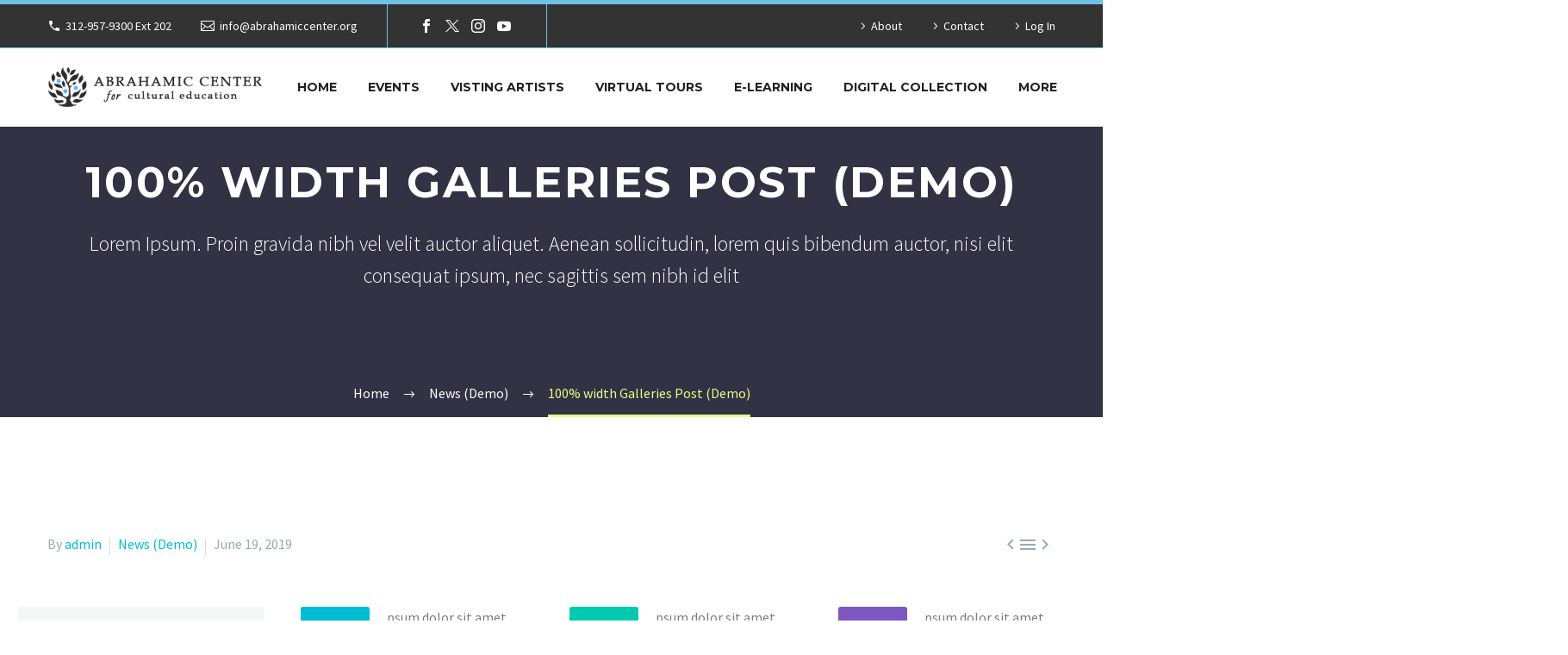

--- FILE ---
content_type: text/html; charset=UTF-8
request_url: https://abrahamiccenter.org/news_post/100-width-galleries-post-3/
body_size: 23035
content:
<!DOCTYPE html>
<!--[if IE 7]>
<html class="ie ie7" lang="en-US" xmlns:og="https://ogp.me/ns#" xmlns:fb="https://ogp.me/ns/fb#">
<![endif]-->
<!--[if IE 8]>
<html class="ie ie8" lang="en-US" xmlns:og="https://ogp.me/ns#" xmlns:fb="https://ogp.me/ns/fb#">
<![endif]-->
<!--[if !(IE 7) | !(IE 8) ]><!-->
<html lang="en-US" xmlns:og="https://ogp.me/ns#" xmlns:fb="https://ogp.me/ns/fb#">
<!--<![endif]-->
<head>
	<meta charset="UTF-8">
	<meta name="viewport" content="width=device-width, initial-scale=1.0" />
	<link rel="profile" href="https://gmpg.org/xfn/11">
	<link rel="pingback" href="https://abrahamiccenter.org/xmlrpc.php">
	<style>.tgpli-background-inited { background-image: none !important; }img[data-tgpli-image-inited] { display:none !important;visibility:hidden !important; }</style>		<script type="text/javascript">
			window.tgpLazyItemsOptions = {
				visibilityOffset: 600,
				desktopEnable: true,
				mobileEnable: true			};
			window.tgpQueue = {
				nodes: [],
				add: function(id, data) {
					data = data || {};
					if (window.tgpLazyItems !== undefined) {
						if (this.nodes.length > 0) {
							window.tgpLazyItems.addNodes(this.flushNodes());
						}
						window.tgpLazyItems.addNode({
							node: document.getElementById(id),
							data: data
						});
					} else {
						this.nodes.push({
							node: document.getElementById(id),
							data: data
						});
					}
				},
				flushNodes: function() {
					return this.nodes.splice(0, this.nodes.length);
				}
			};
		</script>
		<script type="text/javascript" async src="https://abrahamiccenter.org/wp-content/themes/thegem-elementor/js/thegem-pagespeed-lazy-items.js"></script><title>100% width  Galleries Post (Demo) &#8211; The Abrahamic Center for Cultural Education</title>
<meta name='robots' content='max-image-preview:large' />
	<style>img:is([sizes="auto" i], [sizes^="auto," i]) { contain-intrinsic-size: 3000px 1500px }</style>
	<link rel='dns-prefetch' href='//fonts.googleapis.com' />
<link rel='dns-prefetch' href='//www.googletagmanager.com' />
<link rel="alternate" type="application/rss+xml" title="The Abrahamic Center for Cultural Education &raquo; Feed" href="https://abrahamiccenter.org/feed/" />
<link rel="alternate" type="application/rss+xml" title="The Abrahamic Center for Cultural Education &raquo; Comments Feed" href="https://abrahamiccenter.org/comments/feed/" />
<link rel="alternate" type="text/calendar" title="The Abrahamic Center for Cultural Education &raquo; iCal Feed" href="https://abrahamiccenter.org/events/?ical=1" />
<link rel="alternate" type="application/rss+xml" title="The Abrahamic Center for Cultural Education &raquo; 100% width  Galleries Post (Demo) Comments Feed" href="https://abrahamiccenter.org/news_post/100-width-galleries-post-3/feed/" />
		<!-- This site uses the Google Analytics by MonsterInsights plugin v9.11.1 - Using Analytics tracking - https://www.monsterinsights.com/ -->
							<script src="//www.googletagmanager.com/gtag/js?id=G-HJZSJC214B"  data-cfasync="false" data-wpfc-render="false" type="text/javascript" async></script>
			<script data-cfasync="false" data-wpfc-render="false" type="text/javascript">
				var mi_version = '9.11.1';
				var mi_track_user = true;
				var mi_no_track_reason = '';
								var MonsterInsightsDefaultLocations = {"page_location":"https:\/\/abrahamiccenter.org\/news_post\/100-width-galleries-post-3\/"};
								if ( typeof MonsterInsightsPrivacyGuardFilter === 'function' ) {
					var MonsterInsightsLocations = (typeof MonsterInsightsExcludeQuery === 'object') ? MonsterInsightsPrivacyGuardFilter( MonsterInsightsExcludeQuery ) : MonsterInsightsPrivacyGuardFilter( MonsterInsightsDefaultLocations );
				} else {
					var MonsterInsightsLocations = (typeof MonsterInsightsExcludeQuery === 'object') ? MonsterInsightsExcludeQuery : MonsterInsightsDefaultLocations;
				}

								var disableStrs = [
										'ga-disable-G-HJZSJC214B',
									];

				/* Function to detect opted out users */
				function __gtagTrackerIsOptedOut() {
					for (var index = 0; index < disableStrs.length; index++) {
						if (document.cookie.indexOf(disableStrs[index] + '=true') > -1) {
							return true;
						}
					}

					return false;
				}

				/* Disable tracking if the opt-out cookie exists. */
				if (__gtagTrackerIsOptedOut()) {
					for (var index = 0; index < disableStrs.length; index++) {
						window[disableStrs[index]] = true;
					}
				}

				/* Opt-out function */
				function __gtagTrackerOptout() {
					for (var index = 0; index < disableStrs.length; index++) {
						document.cookie = disableStrs[index] + '=true; expires=Thu, 31 Dec 2099 23:59:59 UTC; path=/';
						window[disableStrs[index]] = true;
					}
				}

				if ('undefined' === typeof gaOptout) {
					function gaOptout() {
						__gtagTrackerOptout();
					}
				}
								window.dataLayer = window.dataLayer || [];

				window.MonsterInsightsDualTracker = {
					helpers: {},
					trackers: {},
				};
				if (mi_track_user) {
					function __gtagDataLayer() {
						dataLayer.push(arguments);
					}

					function __gtagTracker(type, name, parameters) {
						if (!parameters) {
							parameters = {};
						}

						if (parameters.send_to) {
							__gtagDataLayer.apply(null, arguments);
							return;
						}

						if (type === 'event') {
														parameters.send_to = monsterinsights_frontend.v4_id;
							var hookName = name;
							if (typeof parameters['event_category'] !== 'undefined') {
								hookName = parameters['event_category'] + ':' + name;
							}

							if (typeof MonsterInsightsDualTracker.trackers[hookName] !== 'undefined') {
								MonsterInsightsDualTracker.trackers[hookName](parameters);
							} else {
								__gtagDataLayer('event', name, parameters);
							}
							
						} else {
							__gtagDataLayer.apply(null, arguments);
						}
					}

					__gtagTracker('js', new Date());
					__gtagTracker('set', {
						'developer_id.dZGIzZG': true,
											});
					if ( MonsterInsightsLocations.page_location ) {
						__gtagTracker('set', MonsterInsightsLocations);
					}
										__gtagTracker('config', 'G-HJZSJC214B', {"forceSSL":"true","link_attribution":"true"} );
										window.gtag = __gtagTracker;										(function () {
						/* https://developers.google.com/analytics/devguides/collection/analyticsjs/ */
						/* ga and __gaTracker compatibility shim. */
						var noopfn = function () {
							return null;
						};
						var newtracker = function () {
							return new Tracker();
						};
						var Tracker = function () {
							return null;
						};
						var p = Tracker.prototype;
						p.get = noopfn;
						p.set = noopfn;
						p.send = function () {
							var args = Array.prototype.slice.call(arguments);
							args.unshift('send');
							__gaTracker.apply(null, args);
						};
						var __gaTracker = function () {
							var len = arguments.length;
							if (len === 0) {
								return;
							}
							var f = arguments[len - 1];
							if (typeof f !== 'object' || f === null || typeof f.hitCallback !== 'function') {
								if ('send' === arguments[0]) {
									var hitConverted, hitObject = false, action;
									if ('event' === arguments[1]) {
										if ('undefined' !== typeof arguments[3]) {
											hitObject = {
												'eventAction': arguments[3],
												'eventCategory': arguments[2],
												'eventLabel': arguments[4],
												'value': arguments[5] ? arguments[5] : 1,
											}
										}
									}
									if ('pageview' === arguments[1]) {
										if ('undefined' !== typeof arguments[2]) {
											hitObject = {
												'eventAction': 'page_view',
												'page_path': arguments[2],
											}
										}
									}
									if (typeof arguments[2] === 'object') {
										hitObject = arguments[2];
									}
									if (typeof arguments[5] === 'object') {
										Object.assign(hitObject, arguments[5]);
									}
									if ('undefined' !== typeof arguments[1].hitType) {
										hitObject = arguments[1];
										if ('pageview' === hitObject.hitType) {
											hitObject.eventAction = 'page_view';
										}
									}
									if (hitObject) {
										action = 'timing' === arguments[1].hitType ? 'timing_complete' : hitObject.eventAction;
										hitConverted = mapArgs(hitObject);
										__gtagTracker('event', action, hitConverted);
									}
								}
								return;
							}

							function mapArgs(args) {
								var arg, hit = {};
								var gaMap = {
									'eventCategory': 'event_category',
									'eventAction': 'event_action',
									'eventLabel': 'event_label',
									'eventValue': 'event_value',
									'nonInteraction': 'non_interaction',
									'timingCategory': 'event_category',
									'timingVar': 'name',
									'timingValue': 'value',
									'timingLabel': 'event_label',
									'page': 'page_path',
									'location': 'page_location',
									'title': 'page_title',
									'referrer' : 'page_referrer',
								};
								for (arg in args) {
																		if (!(!args.hasOwnProperty(arg) || !gaMap.hasOwnProperty(arg))) {
										hit[gaMap[arg]] = args[arg];
									} else {
										hit[arg] = args[arg];
									}
								}
								return hit;
							}

							try {
								f.hitCallback();
							} catch (ex) {
							}
						};
						__gaTracker.create = newtracker;
						__gaTracker.getByName = newtracker;
						__gaTracker.getAll = function () {
							return [];
						};
						__gaTracker.remove = noopfn;
						__gaTracker.loaded = true;
						window['__gaTracker'] = __gaTracker;
					})();
									} else {
										console.log("");
					(function () {
						function __gtagTracker() {
							return null;
						}

						window['__gtagTracker'] = __gtagTracker;
						window['gtag'] = __gtagTracker;
					})();
									}
			</script>
							<!-- / Google Analytics by MonsterInsights -->
		<script type="text/javascript">
/* <![CDATA[ */
window._wpemojiSettings = {"baseUrl":"https:\/\/s.w.org\/images\/core\/emoji\/15.1.0\/72x72\/","ext":".png","svgUrl":"https:\/\/s.w.org\/images\/core\/emoji\/15.1.0\/svg\/","svgExt":".svg","source":{"concatemoji":"https:\/\/abrahamiccenter.org\/wp-includes\/js\/wp-emoji-release.min.js?ver=6.8"}};
/*! This file is auto-generated */
!function(i,n){var o,s,e;function c(e){try{var t={supportTests:e,timestamp:(new Date).valueOf()};sessionStorage.setItem(o,JSON.stringify(t))}catch(e){}}function p(e,t,n){e.clearRect(0,0,e.canvas.width,e.canvas.height),e.fillText(t,0,0);var t=new Uint32Array(e.getImageData(0,0,e.canvas.width,e.canvas.height).data),r=(e.clearRect(0,0,e.canvas.width,e.canvas.height),e.fillText(n,0,0),new Uint32Array(e.getImageData(0,0,e.canvas.width,e.canvas.height).data));return t.every(function(e,t){return e===r[t]})}function u(e,t,n){switch(t){case"flag":return n(e,"\ud83c\udff3\ufe0f\u200d\u26a7\ufe0f","\ud83c\udff3\ufe0f\u200b\u26a7\ufe0f")?!1:!n(e,"\ud83c\uddfa\ud83c\uddf3","\ud83c\uddfa\u200b\ud83c\uddf3")&&!n(e,"\ud83c\udff4\udb40\udc67\udb40\udc62\udb40\udc65\udb40\udc6e\udb40\udc67\udb40\udc7f","\ud83c\udff4\u200b\udb40\udc67\u200b\udb40\udc62\u200b\udb40\udc65\u200b\udb40\udc6e\u200b\udb40\udc67\u200b\udb40\udc7f");case"emoji":return!n(e,"\ud83d\udc26\u200d\ud83d\udd25","\ud83d\udc26\u200b\ud83d\udd25")}return!1}function f(e,t,n){var r="undefined"!=typeof WorkerGlobalScope&&self instanceof WorkerGlobalScope?new OffscreenCanvas(300,150):i.createElement("canvas"),a=r.getContext("2d",{willReadFrequently:!0}),o=(a.textBaseline="top",a.font="600 32px Arial",{});return e.forEach(function(e){o[e]=t(a,e,n)}),o}function t(e){var t=i.createElement("script");t.src=e,t.defer=!0,i.head.appendChild(t)}"undefined"!=typeof Promise&&(o="wpEmojiSettingsSupports",s=["flag","emoji"],n.supports={everything:!0,everythingExceptFlag:!0},e=new Promise(function(e){i.addEventListener("DOMContentLoaded",e,{once:!0})}),new Promise(function(t){var n=function(){try{var e=JSON.parse(sessionStorage.getItem(o));if("object"==typeof e&&"number"==typeof e.timestamp&&(new Date).valueOf()<e.timestamp+604800&&"object"==typeof e.supportTests)return e.supportTests}catch(e){}return null}();if(!n){if("undefined"!=typeof Worker&&"undefined"!=typeof OffscreenCanvas&&"undefined"!=typeof URL&&URL.createObjectURL&&"undefined"!=typeof Blob)try{var e="postMessage("+f.toString()+"("+[JSON.stringify(s),u.toString(),p.toString()].join(",")+"));",r=new Blob([e],{type:"text/javascript"}),a=new Worker(URL.createObjectURL(r),{name:"wpTestEmojiSupports"});return void(a.onmessage=function(e){c(n=e.data),a.terminate(),t(n)})}catch(e){}c(n=f(s,u,p))}t(n)}).then(function(e){for(var t in e)n.supports[t]=e[t],n.supports.everything=n.supports.everything&&n.supports[t],"flag"!==t&&(n.supports.everythingExceptFlag=n.supports.everythingExceptFlag&&n.supports[t]);n.supports.everythingExceptFlag=n.supports.everythingExceptFlag&&!n.supports.flag,n.DOMReady=!1,n.readyCallback=function(){n.DOMReady=!0}}).then(function(){return e}).then(function(){var e;n.supports.everything||(n.readyCallback(),(e=n.source||{}).concatemoji?t(e.concatemoji):e.wpemoji&&e.twemoji&&(t(e.twemoji),t(e.wpemoji)))}))}((window,document),window._wpemojiSettings);
/* ]]> */
</script>
<link rel='stylesheet' id='layerslider-css' href='https://abrahamiccenter.org/wp-content/plugins/LayerSlider/assets/static/layerslider/css/layerslider.css?ver=7.14.0' type='text/css' media='all' />
<link rel='stylesheet' id='thegem-preloader-css' href='https://abrahamiccenter.org/wp-content/themes/thegem-elementor/css/thegem-preloader.css?ver=5.11.1' type='text/css' media='all' />
<style id='thegem-preloader-inline-css' type='text/css'>

		body:not(.compose-mode) .gem-icon-style-gradient span,
		body:not(.compose-mode) .gem-icon .gem-icon-half-1,
		body:not(.compose-mode) .gem-icon .gem-icon-half-2 {
			opacity: 0 !important;
			}
</style>
<link rel='stylesheet' id='thegem-reset-css' href='https://abrahamiccenter.org/wp-content/themes/thegem-elementor/css/thegem-reset.css?ver=5.11.1' type='text/css' media='all' />
<link rel='stylesheet' id='thegem-grid-css' href='https://abrahamiccenter.org/wp-content/themes/thegem-elementor/css/thegem-grid.css?ver=5.11.1' type='text/css' media='all' />
<link rel='stylesheet' id='thegem-header-css' href='https://abrahamiccenter.org/wp-content/themes/thegem-elementor/css/thegem-header.css?ver=5.11.1' type='text/css' media='all' />
<link rel='stylesheet' id='thegem-style-css' href='https://abrahamiccenter.org/wp-content/themes/thegem-elementor/style.css?ver=5.11.1' type='text/css' media='all' />
<link rel='stylesheet' id='thegem-widgets-css' href='https://abrahamiccenter.org/wp-content/themes/thegem-elementor/css/thegem-widgets.css?ver=5.11.1' type='text/css' media='all' />
<link rel='stylesheet' id='thegem-new-css-css' href='https://abrahamiccenter.org/wp-content/themes/thegem-elementor/css/thegem-new-css.css?ver=5.11.1' type='text/css' media='all' />
<link rel='stylesheet' id='perevazka-css-css-css' href='https://abrahamiccenter.org/wp-content/themes/thegem-elementor/css/thegem-perevazka-css.css?ver=5.11.1' type='text/css' media='all' />
<link rel='stylesheet' id='thegem-google-fonts-css' href='//fonts.googleapis.com/css?family=Source+Sans+Pro%3A200%2C200italic%2C300%2C300italic%2C400%2C400italic%2C600%2C600italic%2C700%2C700italic%2C900%2C900italic%7CMontserrat%3A100%2C200%2C300%2C400%2C500%2C600%2C700%2C800%2C900%2C100italic%2C200italic%2C300italic%2C400italic%2C500italic%2C600italic%2C700italic%2C800italic%2C900italic&#038;subset=latin%2Clatin-ext%2Ccyrillic%2Ccyrillic-ext%2Cvietnamese%2Cgreek%2Cgreek-ext&#038;ver=6.8' type='text/css' media='all' />
<link rel='stylesheet' id='thegem-custom-css' href='https://abrahamiccenter.org/wp-content/uploads/thegem/css/custom-Xs3aW1fn.css?ver=5.11.1' type='text/css' media='all' />
<style id='thegem-custom-inline-css' type='text/css'>
#page-title {background-image: url('http://democontent.codex-themes.com/thegem-creative/wp-content/themes/TheGem/images/backgrounds/title/10.jpg');background-color: #333144;background-repeat: no-repeat;background-position-x: center;background-position-y: top;background-size: cover;padding-top: 40px;padding-bottom: 120px;}#page-title h1,#page-title .title-rich-content {color: #ffffff;}.page-title-excerpt {color: #ffffff;margin-top: 18px;}#page-title .page-title-title {}#page-title .page-title-title .styled-subtitle.light,#page-title .page-title-excerpt .styled-subtitle.light{ font-family: var(--thegem-to-light-title-font-family); font-style: normal; font-weight: normal;}#page-title .page-title-title .title-main-menu,#page-title .page-title-excerpt .title-main-menu{ font-family: var(--thegem-to-menu-font-family); font-style: var(--thegem-to-menu-font-style); font-weight: var(--thegem-to-menu-font-weight); text-transform: var(--thegem-to-menu-text-transform); font-size: var(--thegem-to-menu-font-size); line-height: var(--thegem-to-menu-line-height); letter-spacing: var(--thegem-to-menu-letter-spacing, 0);}#page-title .page-title-title .title-main-menu.light,#page-title .page-title-excerpt .title-main-menu.light{ font-family: var(--thegem-to-light-title-font-family); font-style: normal; font-weight: normal;}#page-title .page-title-title .title-body,#page-title .page-title-excerpt .title-body{ font-family: var(--thegem-to-body-font-family); font-style: var(--thegem-to-body-font-style); font-weight: var(--thegem-to-body-font-weight); text-transform: var(--thegem-to-body-text-transform, none); font-size: var(--thegem-to-body-font-size); line-height: var(--thegem-to-body-line-height); letter-spacing: var(--thegem-to-body-letter-spacing);}#page-title .page-title-title .title-body.light,#page-title .page-title-excerpt .title-body.light{ font-family: var(--thegem-to-light-title-font-family); font-style: normal; font-weight: normal;}#page-title .page-title-title .title-tiny-body,#page-title .page-title-excerpt .title-tiny-body{ font-family: var(--thegem-to-body-tiny-font-family); font-style: var(--thegem-to-body-tiny-font-style); font-weight: var(--thegem-to-body-tiny-font-weight); text-transform: var(--thegem-to-body-tiny-text-transform, none); font-size: var(--thegem-to-body-tiny-font-size); line-height: var(--thegem-to-body-tiny-line-height); letter-spacing: var(--thegem-to-body-tiny-letter-spacing);}#page-title .page-title-title .title-tiny-body.light,#page-title .page-title-excerpt .title-tiny-body.light{ font-family: var(--thegem-to-light-title-font-family); font-style: normal; font-weight: normal;}.page-title-inner,body .breadcrumbs{padding-left: 0px;padding-right: 0px;}body .page-title-block .breadcrumbs-container{	text-align: center;}.page-breadcrumbs ul li a,.page-breadcrumbs ul li:not(:last-child):after{	color: #99A9B5FF;}.page-breadcrumbs ul li{	color: #3C3950FF;}.page-breadcrumbs ul li a:hover{	color: #3C3950FF;}.block-content {padding-top: 135px;}.gem-slideshow,.slideshow-preloader {}.block-content:last-of-type {padding-bottom: 110px;}#top-area {	display: block;}@media (max-width: 991px) {#page-title {padding-top: 40px;padding-bottom: 120px;}.page-title-inner, body .breadcrumbs{padding-left: 0px;padding-right: 0px;}.page-title-excerpt {margin-top: 18px;}#page-title .page-title-title {margin-top: 0px;}.block-content {}.block-content:last-of-type {}#top-area {	display: block;}}@media (max-width: 767px) {#page-title {padding-top: 40px;padding-bottom: 120px;}.page-title-inner,body .breadcrumbs{padding-left: 0px;padding-right: 0px;}.page-title-excerpt {margin-top: 18px;}#page-title .page-title-title {margin-top: 0px;}.block-content {}.block-content:last-of-type {}#top-area {	display: none;}}
</style>
<link rel='stylesheet' id='jquery-fancybox-css' href='https://abrahamiccenter.org/wp-content/themes/thegem-elementor/js/fancyBox/jquery.fancybox.min.css?ver=5.11.1' type='text/css' media='all' />
<link rel='stylesheet' id='thegem-wrapboxes-css' href='https://abrahamiccenter.org/wp-content/themes/thegem-elementor/css/thegem-wrapboxes.css?ver=5.11.1' type='text/css' media='all' />
<link rel='stylesheet' id='thegem-hovers-css' href='https://abrahamiccenter.org/wp-content/themes/thegem-elementor/css/thegem-hovers.css?ver=5.11.1' type='text/css' media='all' />
<link rel='stylesheet' id='thegem-gallery-grid-styles-css' href='https://abrahamiccenter.org/wp-content/themes/thegem-elementor/css/thegem-gallery-grid.css?ver=5.11.1' type='text/css' media='all' />
<link rel='stylesheet' id='thegem-portfolio-css' href='https://abrahamiccenter.org/wp-content/themes/thegem-elementor/css/thegem-portfolio.css?ver=5.11.1' type='text/css' media='all' />
<link rel='stylesheet' id='thegem-portfolio-filters-list-css' href='https://abrahamiccenter.org/wp-content/themes/thegem-elementor/css/thegem-portfolio-filters-list.css?ver=5.11.1' type='text/css' media='all' />
<style id='wp-emoji-styles-inline-css' type='text/css'>

	img.wp-smiley, img.emoji {
		display: inline !important;
		border: none !important;
		box-shadow: none !important;
		height: 1em !important;
		width: 1em !important;
		margin: 0 0.07em !important;
		vertical-align: -0.1em !important;
		background: none !important;
		padding: 0 !important;
	}
</style>
<style id='classic-theme-styles-inline-css' type='text/css'>
/*! This file is auto-generated */
.wp-block-button__link{color:#fff;background-color:#32373c;border-radius:9999px;box-shadow:none;text-decoration:none;padding:calc(.667em + 2px) calc(1.333em + 2px);font-size:1.125em}.wp-block-file__button{background:#32373c;color:#fff;text-decoration:none}
</style>
<style id='global-styles-inline-css' type='text/css'>
:root{--wp--preset--aspect-ratio--square: 1;--wp--preset--aspect-ratio--4-3: 4/3;--wp--preset--aspect-ratio--3-4: 3/4;--wp--preset--aspect-ratio--3-2: 3/2;--wp--preset--aspect-ratio--2-3: 2/3;--wp--preset--aspect-ratio--16-9: 16/9;--wp--preset--aspect-ratio--9-16: 9/16;--wp--preset--color--black: #000000;--wp--preset--color--cyan-bluish-gray: #abb8c3;--wp--preset--color--white: #ffffff;--wp--preset--color--pale-pink: #f78da7;--wp--preset--color--vivid-red: #cf2e2e;--wp--preset--color--luminous-vivid-orange: #ff6900;--wp--preset--color--luminous-vivid-amber: #fcb900;--wp--preset--color--light-green-cyan: #7bdcb5;--wp--preset--color--vivid-green-cyan: #00d084;--wp--preset--color--pale-cyan-blue: #8ed1fc;--wp--preset--color--vivid-cyan-blue: #0693e3;--wp--preset--color--vivid-purple: #9b51e0;--wp--preset--gradient--vivid-cyan-blue-to-vivid-purple: linear-gradient(135deg,rgba(6,147,227,1) 0%,rgb(155,81,224) 100%);--wp--preset--gradient--light-green-cyan-to-vivid-green-cyan: linear-gradient(135deg,rgb(122,220,180) 0%,rgb(0,208,130) 100%);--wp--preset--gradient--luminous-vivid-amber-to-luminous-vivid-orange: linear-gradient(135deg,rgba(252,185,0,1) 0%,rgba(255,105,0,1) 100%);--wp--preset--gradient--luminous-vivid-orange-to-vivid-red: linear-gradient(135deg,rgba(255,105,0,1) 0%,rgb(207,46,46) 100%);--wp--preset--gradient--very-light-gray-to-cyan-bluish-gray: linear-gradient(135deg,rgb(238,238,238) 0%,rgb(169,184,195) 100%);--wp--preset--gradient--cool-to-warm-spectrum: linear-gradient(135deg,rgb(74,234,220) 0%,rgb(151,120,209) 20%,rgb(207,42,186) 40%,rgb(238,44,130) 60%,rgb(251,105,98) 80%,rgb(254,248,76) 100%);--wp--preset--gradient--blush-light-purple: linear-gradient(135deg,rgb(255,206,236) 0%,rgb(152,150,240) 100%);--wp--preset--gradient--blush-bordeaux: linear-gradient(135deg,rgb(254,205,165) 0%,rgb(254,45,45) 50%,rgb(107,0,62) 100%);--wp--preset--gradient--luminous-dusk: linear-gradient(135deg,rgb(255,203,112) 0%,rgb(199,81,192) 50%,rgb(65,88,208) 100%);--wp--preset--gradient--pale-ocean: linear-gradient(135deg,rgb(255,245,203) 0%,rgb(182,227,212) 50%,rgb(51,167,181) 100%);--wp--preset--gradient--electric-grass: linear-gradient(135deg,rgb(202,248,128) 0%,rgb(113,206,126) 100%);--wp--preset--gradient--midnight: linear-gradient(135deg,rgb(2,3,129) 0%,rgb(40,116,252) 100%);--wp--preset--font-size--small: 13px;--wp--preset--font-size--medium: 20px;--wp--preset--font-size--large: 36px;--wp--preset--font-size--x-large: 42px;--wp--preset--spacing--20: 0.44rem;--wp--preset--spacing--30: 0.67rem;--wp--preset--spacing--40: 1rem;--wp--preset--spacing--50: 1.5rem;--wp--preset--spacing--60: 2.25rem;--wp--preset--spacing--70: 3.38rem;--wp--preset--spacing--80: 5.06rem;--wp--preset--shadow--natural: 6px 6px 9px rgba(0, 0, 0, 0.2);--wp--preset--shadow--deep: 12px 12px 50px rgba(0, 0, 0, 0.4);--wp--preset--shadow--sharp: 6px 6px 0px rgba(0, 0, 0, 0.2);--wp--preset--shadow--outlined: 6px 6px 0px -3px rgba(255, 255, 255, 1), 6px 6px rgba(0, 0, 0, 1);--wp--preset--shadow--crisp: 6px 6px 0px rgba(0, 0, 0, 1);}:where(.is-layout-flex){gap: 0.5em;}:where(.is-layout-grid){gap: 0.5em;}body .is-layout-flex{display: flex;}.is-layout-flex{flex-wrap: wrap;align-items: center;}.is-layout-flex > :is(*, div){margin: 0;}body .is-layout-grid{display: grid;}.is-layout-grid > :is(*, div){margin: 0;}:where(.wp-block-columns.is-layout-flex){gap: 2em;}:where(.wp-block-columns.is-layout-grid){gap: 2em;}:where(.wp-block-post-template.is-layout-flex){gap: 1.25em;}:where(.wp-block-post-template.is-layout-grid){gap: 1.25em;}.has-black-color{color: var(--wp--preset--color--black) !important;}.has-cyan-bluish-gray-color{color: var(--wp--preset--color--cyan-bluish-gray) !important;}.has-white-color{color: var(--wp--preset--color--white) !important;}.has-pale-pink-color{color: var(--wp--preset--color--pale-pink) !important;}.has-vivid-red-color{color: var(--wp--preset--color--vivid-red) !important;}.has-luminous-vivid-orange-color{color: var(--wp--preset--color--luminous-vivid-orange) !important;}.has-luminous-vivid-amber-color{color: var(--wp--preset--color--luminous-vivid-amber) !important;}.has-light-green-cyan-color{color: var(--wp--preset--color--light-green-cyan) !important;}.has-vivid-green-cyan-color{color: var(--wp--preset--color--vivid-green-cyan) !important;}.has-pale-cyan-blue-color{color: var(--wp--preset--color--pale-cyan-blue) !important;}.has-vivid-cyan-blue-color{color: var(--wp--preset--color--vivid-cyan-blue) !important;}.has-vivid-purple-color{color: var(--wp--preset--color--vivid-purple) !important;}.has-black-background-color{background-color: var(--wp--preset--color--black) !important;}.has-cyan-bluish-gray-background-color{background-color: var(--wp--preset--color--cyan-bluish-gray) !important;}.has-white-background-color{background-color: var(--wp--preset--color--white) !important;}.has-pale-pink-background-color{background-color: var(--wp--preset--color--pale-pink) !important;}.has-vivid-red-background-color{background-color: var(--wp--preset--color--vivid-red) !important;}.has-luminous-vivid-orange-background-color{background-color: var(--wp--preset--color--luminous-vivid-orange) !important;}.has-luminous-vivid-amber-background-color{background-color: var(--wp--preset--color--luminous-vivid-amber) !important;}.has-light-green-cyan-background-color{background-color: var(--wp--preset--color--light-green-cyan) !important;}.has-vivid-green-cyan-background-color{background-color: var(--wp--preset--color--vivid-green-cyan) !important;}.has-pale-cyan-blue-background-color{background-color: var(--wp--preset--color--pale-cyan-blue) !important;}.has-vivid-cyan-blue-background-color{background-color: var(--wp--preset--color--vivid-cyan-blue) !important;}.has-vivid-purple-background-color{background-color: var(--wp--preset--color--vivid-purple) !important;}.has-black-border-color{border-color: var(--wp--preset--color--black) !important;}.has-cyan-bluish-gray-border-color{border-color: var(--wp--preset--color--cyan-bluish-gray) !important;}.has-white-border-color{border-color: var(--wp--preset--color--white) !important;}.has-pale-pink-border-color{border-color: var(--wp--preset--color--pale-pink) !important;}.has-vivid-red-border-color{border-color: var(--wp--preset--color--vivid-red) !important;}.has-luminous-vivid-orange-border-color{border-color: var(--wp--preset--color--luminous-vivid-orange) !important;}.has-luminous-vivid-amber-border-color{border-color: var(--wp--preset--color--luminous-vivid-amber) !important;}.has-light-green-cyan-border-color{border-color: var(--wp--preset--color--light-green-cyan) !important;}.has-vivid-green-cyan-border-color{border-color: var(--wp--preset--color--vivid-green-cyan) !important;}.has-pale-cyan-blue-border-color{border-color: var(--wp--preset--color--pale-cyan-blue) !important;}.has-vivid-cyan-blue-border-color{border-color: var(--wp--preset--color--vivid-cyan-blue) !important;}.has-vivid-purple-border-color{border-color: var(--wp--preset--color--vivid-purple) !important;}.has-vivid-cyan-blue-to-vivid-purple-gradient-background{background: var(--wp--preset--gradient--vivid-cyan-blue-to-vivid-purple) !important;}.has-light-green-cyan-to-vivid-green-cyan-gradient-background{background: var(--wp--preset--gradient--light-green-cyan-to-vivid-green-cyan) !important;}.has-luminous-vivid-amber-to-luminous-vivid-orange-gradient-background{background: var(--wp--preset--gradient--luminous-vivid-amber-to-luminous-vivid-orange) !important;}.has-luminous-vivid-orange-to-vivid-red-gradient-background{background: var(--wp--preset--gradient--luminous-vivid-orange-to-vivid-red) !important;}.has-very-light-gray-to-cyan-bluish-gray-gradient-background{background: var(--wp--preset--gradient--very-light-gray-to-cyan-bluish-gray) !important;}.has-cool-to-warm-spectrum-gradient-background{background: var(--wp--preset--gradient--cool-to-warm-spectrum) !important;}.has-blush-light-purple-gradient-background{background: var(--wp--preset--gradient--blush-light-purple) !important;}.has-blush-bordeaux-gradient-background{background: var(--wp--preset--gradient--blush-bordeaux) !important;}.has-luminous-dusk-gradient-background{background: var(--wp--preset--gradient--luminous-dusk) !important;}.has-pale-ocean-gradient-background{background: var(--wp--preset--gradient--pale-ocean) !important;}.has-electric-grass-gradient-background{background: var(--wp--preset--gradient--electric-grass) !important;}.has-midnight-gradient-background{background: var(--wp--preset--gradient--midnight) !important;}.has-small-font-size{font-size: var(--wp--preset--font-size--small) !important;}.has-medium-font-size{font-size: var(--wp--preset--font-size--medium) !important;}.has-large-font-size{font-size: var(--wp--preset--font-size--large) !important;}.has-x-large-font-size{font-size: var(--wp--preset--font-size--x-large) !important;}
:where(.wp-block-post-template.is-layout-flex){gap: 1.25em;}:where(.wp-block-post-template.is-layout-grid){gap: 1.25em;}
:where(.wp-block-columns.is-layout-flex){gap: 2em;}:where(.wp-block-columns.is-layout-grid){gap: 2em;}
:root :where(.wp-block-pullquote){font-size: 1.5em;line-height: 1.6;}
</style>
<link rel='stylesheet' id='contact-form-7-css' href='https://abrahamiccenter.org/wp-content/plugins/contact-form-7/includes/css/styles.css?ver=6.1.4' type='text/css' media='all' />
<link rel='stylesheet' id='tribe-events-v2-single-skeleton-css' href='https://abrahamiccenter.org/wp-content/plugins/the-events-calendar/build/css/tribe-events-single-skeleton.css?ver=6.15.13' type='text/css' media='all' />
<link rel='stylesheet' id='tribe-events-v2-single-skeleton-full-css' href='https://abrahamiccenter.org/wp-content/plugins/the-events-calendar/build/css/tribe-events-single-full.css?ver=6.15.13' type='text/css' media='all' />
<link rel='stylesheet' id='tec-events-elementor-widgets-base-styles-css' href='https://abrahamiccenter.org/wp-content/plugins/the-events-calendar/build/css/integrations/plugins/elementor/widgets/widget-base.css?ver=6.15.13' type='text/css' media='all' />
<link rel='stylesheet' id='elementor-icons-css' href='https://abrahamiccenter.org/wp-content/plugins/elementor/assets/lib/eicons/css/elementor-icons.min.css?ver=5.44.0' type='text/css' media='all' />
<link rel='stylesheet' id='elementor-frontend-legacy-css' href='https://abrahamiccenter.org/wp-content/plugins/thegem-elements-elementor/inc/elementor/assets/css/frontend-legacy.min.css?ver=3.32.5' type='text/css' media='all' />
<link rel='stylesheet' id='elementor-frontend-css' href='https://abrahamiccenter.org/wp-content/plugins/elementor/assets/css/frontend.min.css?ver=3.32.5' type='text/css' media='all' />
<link rel='stylesheet' id='elementor-post-8-css' href='https://abrahamiccenter.org/wp-content/uploads/elementor/css/post-8.css?ver=1768975839' type='text/css' media='all' />
<link rel='stylesheet' id='thegem-quote-css' href='https://abrahamiccenter.org/wp-content/plugins/thegem-elements-elementor/inc/elementor/widgets/quoted-text/assets/css/thegem-quote.css' type='text/css' media='all' />
<link rel='stylesheet' id='thegem-styled-textbox-css' href='https://abrahamiccenter.org/wp-content/plugins/thegem-elements-elementor/inc/elementor/widgets/textbox/assets/css/thegem-styled-textbox.css' type='text/css' media='all' />
<link rel='stylesheet' id='elementor-post-13026-css' href='https://abrahamiccenter.org/wp-content/uploads/elementor/css/post-13026.css?ver=1769007517' type='text/css' media='all' />
<link rel='stylesheet' id='eael-general-css' href='https://abrahamiccenter.org/wp-content/plugins/essential-addons-for-elementor-lite/assets/front-end/css/view/general.min.css?ver=6.5.8' type='text/css' media='all' />
<link rel='stylesheet' id='wpdevelop-bts-css' href='https://abrahamiccenter.org/wp-content/plugins/booking/vendors/_custom/bootstrap-css/css/bootstrap.css?ver=10.14.13' type='text/css' media='all' />
<link rel='stylesheet' id='wpdevelop-bts-theme-css' href='https://abrahamiccenter.org/wp-content/plugins/booking/vendors/_custom/bootstrap-css/css/bootstrap-theme.css?ver=10.14.13' type='text/css' media='all' />
<link rel='stylesheet' id='wpbc-tippy-popover-css' href='https://abrahamiccenter.org/wp-content/plugins/booking/vendors/_custom/tippy.js/themes/wpbc-tippy-popover.css?ver=10.14.13' type='text/css' media='all' />
<link rel='stylesheet' id='wpbc-tippy-times-css' href='https://abrahamiccenter.org/wp-content/plugins/booking/vendors/_custom/tippy.js/themes/wpbc-tippy-times.css?ver=10.14.13' type='text/css' media='all' />
<link rel='stylesheet' id='wpbc-material-design-icons-css' href='https://abrahamiccenter.org/wp-content/plugins/booking/vendors/_custom/material-design-icons/material-design-icons.css?ver=10.14.13' type='text/css' media='all' />
<link rel='stylesheet' id='wpbc-ui-both-css' href='https://abrahamiccenter.org/wp-content/plugins/booking/css/wpbc_ui_both.css?ver=10.14.13' type='text/css' media='all' />
<link rel='stylesheet' id='wpbc-time_picker-css' href='https://abrahamiccenter.org/wp-content/plugins/booking/css/wpbc_time-selector.css?ver=10.14.13' type='text/css' media='all' />
<link rel='stylesheet' id='wpbc-time_picker-skin-css' href='https://abrahamiccenter.org/wp-content/plugins/booking/css/time_picker_skins/grey.css?ver=10.14.13' type='text/css' media='all' />
<link rel='stylesheet' id='wpbc-client-pages-css' href='https://abrahamiccenter.org/wp-content/plugins/booking/css/client.css?ver=10.14.13' type='text/css' media='all' />
<link rel='stylesheet' id='wpbc-all-client-css' href='https://abrahamiccenter.org/wp-content/plugins/booking/_dist/all/_out/wpbc_all_client.css?ver=10.14.13' type='text/css' media='all' />
<link rel='stylesheet' id='wpbc-calendar-css' href='https://abrahamiccenter.org/wp-content/plugins/booking/css/calendar.css?ver=10.14.13' type='text/css' media='all' />
<link rel='stylesheet' id='wpbc-calendar-skin-css' href='https://abrahamiccenter.org/wp-content/plugins/booking/css/skins/premium-light.css?ver=10.14.13' type='text/css' media='all' />
<link rel='stylesheet' id='wpbc-flex-timeline-css' href='https://abrahamiccenter.org/wp-content/plugins/booking/core/timeline/v2/_out/timeline_v2.1.css?ver=10.14.13' type='text/css' media='all' />
<link rel='stylesheet' id='elementor-gf-local-roboto-css' href='https://abrahamiccenter.org/wp-content/uploads/elementor/google-fonts/css/roboto.css?ver=1746252131' type='text/css' media='all' />
<link rel='stylesheet' id='elementor-gf-local-robotoslab-css' href='https://abrahamiccenter.org/wp-content/uploads/elementor/google-fonts/css/robotoslab.css?ver=1746252132' type='text/css' media='all' />




<script type="text/javascript">function fullHeightRow() {
			var fullHeight,
				offsetTop,
				element = document.getElementsByClassName('vc_row-o-full-height')[0];
			if (element) {
				fullHeight = window.innerHeight;
				offsetTop = window.pageYOffset + element.getBoundingClientRect().top;
				if (offsetTop < fullHeight) {
					fullHeight = 100 - offsetTop / (fullHeight / 100);
					element.style.minHeight = fullHeight + 'vh'
				}
			}
		}
		fullHeightRow();</script><script data-cfasync="false" type="text/javascript" src="https://abrahamiccenter.org/wp-includes/js/jquery/jquery.min.js?ver=3.7.1" id="jquery-core-js"></script>
<script data-cfasync="false" type="text/javascript" src="https://abrahamiccenter.org/wp-includes/js/jquery/jquery-migrate.min.js?ver=3.4.1" id="jquery-migrate-js"></script>
<script type="text/javascript" src="https://abrahamiccenter.org/wp-content/plugins/google-analytics-for-wordpress/assets/js/frontend-gtag.min.js?ver=9.11.1" id="monsterinsights-frontend-script-js" async="async" data-wp-strategy="async"></script>
<script data-cfasync="false" data-wpfc-render="false" type="text/javascript" id='monsterinsights-frontend-script-js-extra'>/* <![CDATA[ */
var monsterinsights_frontend = {"js_events_tracking":"true","download_extensions":"doc,pdf,ppt,zip,xls,docx,pptx,xlsx","inbound_paths":"[{\"path\":\"\\\/go\\\/\",\"label\":\"affiliate\"},{\"path\":\"\\\/recommend\\\/\",\"label\":\"affiliate\"}]","home_url":"https:\/\/abrahamiccenter.org","hash_tracking":"false","v4_id":"G-HJZSJC214B"};/* ]]> */
</script>
<meta name="generator" content="Powered by LayerSlider 7.14.0 - Build Heros, Sliders, and Popups. Create Animations and Beautiful, Rich Web Content as Easy as Never Before on WordPress." />
<!-- LayerSlider updates and docs at: https://layerslider.com -->
<link rel="https://api.w.org/" href="https://abrahamiccenter.org/wp-json/" /><link rel="alternate" title="JSON" type="application/json" href="https://abrahamiccenter.org/wp-json/wp/v2/posts/13026" /><link rel="EditURI" type="application/rsd+xml" title="RSD" href="https://abrahamiccenter.org/xmlrpc.php?rsd" />
<meta name="generator" content="WordPress 6.8" />
<link rel="canonical" href="https://abrahamiccenter.org/news_post/100-width-galleries-post-3/" />
<link rel='shortlink' href='https://abrahamiccenter.org/?p=13026' />
<link rel="alternate" title="oEmbed (JSON)" type="application/json+oembed" href="https://abrahamiccenter.org/wp-json/oembed/1.0/embed?url=https%3A%2F%2Fabrahamiccenter.org%2Fnews_post%2F100-width-galleries-post-3%2F" />
<link rel="alternate" title="oEmbed (XML)" type="text/xml+oembed" href="https://abrahamiccenter.org/wp-json/oembed/1.0/embed?url=https%3A%2F%2Fabrahamiccenter.org%2Fnews_post%2F100-width-galleries-post-3%2F&#038;format=xml" />

		<!-- GA Google Analytics @ https://m0n.co/ga -->
		<script async src="https://www.googletagmanager.com/gtag/js?id=G-7GTBJV1J94"></script>
		<script>
			window.dataLayer = window.dataLayer || [];
			function gtag(){dataLayer.push(arguments);}
			gtag('js', new Date());
			gtag('config', 'G-7GTBJV1J94');
		</script>

	<meta name="generator" content="Site Kit by Google 1.170.0" /><meta name="tec-api-version" content="v1"><meta name="tec-api-origin" content="https://abrahamiccenter.org"><link rel="alternate" href="https://abrahamiccenter.org/wp-json/tribe/events/v1/" /><meta name="generator" content="Elementor 3.32.5; features: additional_custom_breakpoints; settings: css_print_method-external, google_font-enabled, font_display-auto">
<style type="text/css">.recentcomments a{display:inline !important;padding:0 !important;margin:0 !important;}</style>			<style>
				.e-con.e-parent:nth-of-type(n+4):not(.e-lazyloaded):not(.e-no-lazyload),
				.e-con.e-parent:nth-of-type(n+4):not(.e-lazyloaded):not(.e-no-lazyload) * {
					background-image: none !important;
				}
				@media screen and (max-height: 1024px) {
					.e-con.e-parent:nth-of-type(n+3):not(.e-lazyloaded):not(.e-no-lazyload),
					.e-con.e-parent:nth-of-type(n+3):not(.e-lazyloaded):not(.e-no-lazyload) * {
						background-image: none !important;
					}
				}
				@media screen and (max-height: 640px) {
					.e-con.e-parent:nth-of-type(n+2):not(.e-lazyloaded):not(.e-no-lazyload),
					.e-con.e-parent:nth-of-type(n+2):not(.e-lazyloaded):not(.e-no-lazyload) * {
						background-image: none !important;
					}
				}
			</style>
			<link rel="icon" href="https://abrahamiccenter.org/wp-content/uploads/2021/07/Logo-ACCE-FV.png" sizes="32x32" />
<link rel="icon" href="https://abrahamiccenter.org/wp-content/uploads/2021/07/Logo-ACCE-FV.png" sizes="192x192" />
<link rel="apple-touch-icon" href="https://abrahamiccenter.org/wp-content/uploads/2021/07/Logo-ACCE-FV.png" />
<meta name="msapplication-TileImage" content="https://abrahamiccenter.org/wp-content/uploads/2021/07/Logo-ACCE-FV.png" />
<style id="sccss">.title-5th-floor .quickfinder-title {
    margin-bottom: 0px;
    font-weight: 800;
    background-color: #6EC1E4;
    padding-left: 10px;
    width: 60px;
}
.top-area a {
    color: #ffffff !important;
}
/*
#top-area {
    display: none;
}
*/</style>
<meta property="og:title" content="100% width  Galleries Post (Demo)"/>
<meta property="og:description" content="Lorem Ipsum. Proin gravida nibh vel velit auctor aliquet. Aenean sollicitudin, lorem quis bibendum auctor, nisi elit consequat ipsum, nec sagittis sem nibh id elit"/>
<meta property="og:site_name" content="The Abrahamic Center for Cultural Education"/>
<meta property="og:type" content="article"/>
<meta property="og:url" content="https://abrahamiccenter.org/news_post/100-width-galleries-post-3/"/>

<meta itemprop="name" content="100% width  Galleries Post (Demo)"/>
<meta itemprop="description" content="Lorem Ipsum. Proin gravida nibh vel velit auctor aliquet. Aenean sollicitudin, lorem quis bibendum auctor, nisi elit consequat ipsum, nec sagittis sem nibh id elit"/>
	</head>


<body class="wp-singular post-template post-template-single-fullwidth post-template-single-fullwidth-php single single-post postid-13026 single-format-standard wp-theme-thegem-elementor tribe-no-js elementor-default elementor-kit-8 elementor-page elementor-page-13026">

	<script type="text/javascript">
		var gemSettings = {"isTouch":"","forcedLasyDisabled":"","tabletPortrait":"1","tabletLandscape":"","topAreaMobileDisable":"","parallaxDisabled":"","fillTopArea":"","themePath":"https:\/\/abrahamiccenter.org\/wp-content\/themes\/thegem-elementor","rootUrl":"https:\/\/abrahamiccenter.org","mobileEffectsEnabled":"1","isRTL":""};
		(function() {
    function isTouchDevice() {
        return (('ontouchstart' in window) ||
            (navigator.MaxTouchPoints > 0) ||
            (navigator.msMaxTouchPoints > 0));
    }

    window.gemSettings.isTouch = isTouchDevice();

    function userAgentDetection() {
        var ua = navigator.userAgent.toLowerCase(),
        platform = navigator.platform.toLowerCase(),
        UA = ua.match(/(opera|ie|firefox|chrome|version)[\s\/:]([\w\d\.]+)?.*?(safari|version[\s\/:]([\w\d\.]+)|$)/) || [null, 'unknown', 0],
        mode = UA[1] == 'ie' && document.documentMode;

        window.gemBrowser = {
            name: (UA[1] == 'version') ? UA[3] : UA[1],
            version: UA[2],
            platform: {
                name: ua.match(/ip(?:ad|od|hone)/) ? 'ios' : (ua.match(/(?:webos|android)/) || platform.match(/mac|win|linux/) || ['other'])[0]
                }
        };
            }

    window.updateGemClientSize = function() {
        if (window.gemOptions == null || window.gemOptions == undefined) {
            window.gemOptions = {
                first: false,
                clientWidth: 0,
                clientHeight: 0,
                innerWidth: -1
            };
        }

        window.gemOptions.clientWidth = window.innerWidth || document.documentElement.clientWidth;
        if (document.body != null && !window.gemOptions.clientWidth) {
            window.gemOptions.clientWidth = document.body.clientWidth;
        }

        window.gemOptions.clientHeight = window.innerHeight || document.documentElement.clientHeight;
        if (document.body != null && !window.gemOptions.clientHeight) {
            window.gemOptions.clientHeight = document.body.clientHeight;
        }
    };

    window.updateGemInnerSize = function(width) {
        window.gemOptions.innerWidth = width != undefined ? width : (document.body != null ? document.body.clientWidth : 0);
    };

    userAgentDetection();
    window.updateGemClientSize(true);

    window.gemSettings.lasyDisabled = window.gemSettings.forcedLasyDisabled || (!window.gemSettings.mobileEffectsEnabled && (window.gemSettings.isTouch || window.gemOptions.clientWidth <= 800));
})();
		(function() {
    if (window.gemBrowser.name == 'safari') {
        try {
            var safariVersion = parseInt(window.gemBrowser.version);
        } catch(e) {
            var safariVersion = 0;
        }
        if (safariVersion >= 9) {
            window.gemSettings.parallaxDisabled = true;
            window.gemSettings.fillTopArea = true;
        }
    }
})();
		(function() {
    var fullwithData = {
        page: null,
        pageWidth: 0,
        pageOffset: {},
        fixVcRow: true,
        pagePaddingLeft: 0
    };

    function updateFullwidthData() {
        fullwithData.pageOffset = fullwithData.page.getBoundingClientRect();
        fullwithData.pageWidth = parseFloat(fullwithData.pageOffset.width);
        fullwithData.pagePaddingLeft = 0;

        if (fullwithData.page.className.indexOf('vertical-header') != -1) {
            fullwithData.pagePaddingLeft = 45;
            if (fullwithData.pageWidth >= 1600) {
                fullwithData.pagePaddingLeft = 360;
            }
            if (fullwithData.pageWidth < 980) {
                fullwithData.pagePaddingLeft = 0;
            }
        }
    }

    function gem_fix_fullwidth_position(element) {
        if (element == null) {
            return false;
        }

        if (fullwithData.page == null) {
            fullwithData.page = document.getElementById('page');
            updateFullwidthData();
        }

        /*if (fullwithData.pageWidth < 1170) {
            return false;
        }*/

        if (!fullwithData.fixVcRow) {
            return false;
        }

        if (element.previousElementSibling != null && element.previousElementSibling != undefined && element.previousElementSibling.className.indexOf('fullwidth-block') == -1) {
            var elementParentViewportOffset = element.previousElementSibling.getBoundingClientRect();
        } else {
            var elementParentViewportOffset = element.parentNode.getBoundingClientRect();
        }

        /*if (elementParentViewportOffset.top > window.gemOptions.clientHeight) {
            fullwithData.fixVcRow = false;
            return false;
        }*/

        if (element.className.indexOf('vc_row') != -1) {
            var elementMarginLeft = -21;
            var elementMarginRight = -21;
        } else {
            var elementMarginLeft = 0;
            var elementMarginRight = 0;
        }

        var offset = parseInt(fullwithData.pageOffset.left + 0.5) - parseInt((elementParentViewportOffset.left < 0 ? 0 : elementParentViewportOffset.left) + 0.5) - elementMarginLeft + fullwithData.pagePaddingLeft;
        var offsetKey = window.gemSettings.isRTL ? 'right' : 'left';

        element.style.position = 'relative';
        element.style[offsetKey] = offset + 'px';
        element.style.width = fullwithData.pageWidth - fullwithData.pagePaddingLeft + 'px';

        if (element.className.indexOf('vc_row') == -1) {
            element.setAttribute('data-fullwidth-updated', 1);
        }

        if (element.className.indexOf('vc_row') != -1 && !element.hasAttribute('data-vc-stretch-content')) {
            var el_full = element.parentNode.querySelector('.vc_row-full-width-before');
            var padding = -1 * offset;
            0 > padding && (padding = 0);
            var paddingRight = fullwithData.pageWidth - padding - el_full.offsetWidth + elementMarginLeft + elementMarginRight;
            0 > paddingRight && (paddingRight = 0);
            element.style.paddingLeft = padding + 'px';
            element.style.paddingRight = paddingRight + 'px';
        }
    }

    window.gem_fix_fullwidth_position = gem_fix_fullwidth_position;

    document.addEventListener('DOMContentLoaded', function() {
        var classes = [];

        if (window.gemSettings.isTouch) {
            document.body.classList.add('thegem-touch');
        }

        if (window.gemSettings.lasyDisabled && !window.gemSettings.forcedLasyDisabled) {
            document.body.classList.add('thegem-effects-disabled');
        }
    });

    if (window.gemSettings.parallaxDisabled) {
        var head  = document.getElementsByTagName('head')[0],
            link  = document.createElement('style');
        link.rel  = 'stylesheet';
        link.type = 'text/css';
        link.innerHTML = ".fullwidth-block.fullwidth-block-parallax-fixed .fullwidth-block-background { background-attachment: scroll !important; }";
        head.appendChild(link);
    }
})();

(function() {
    setTimeout(function() {
        var preloader = document.getElementById('page-preloader');
        if (preloader != null && preloader != undefined) {
            preloader.className += ' preloader-loaded';
        }
    }, window.pagePreloaderHideTime || 1000);
})();
	</script>
	


<div id="page" class="layout-fullwidth header-style-3">

	<a href="#main" class="scroll-to-content">Skip to main content</a>

			<a href="#page" class="scroll-top-button">Scroll Top</a>
	
	
					<div class="top-area-background top-area-scroll-hide">
				<div id="top-area" class="top-area top-area-style-default top-area-alignment-justified">
	<div class="container">
		<div class="top-area-items inline-inside">
							<div class="top-area-block top-area-contacts"><div class="gem-contacts inline-inside"><div class="gem-contacts-item gem-contacts-phone"><a href="tel:312-957-9300 Ext 202">312-957-9300 Ext 202</a></div><div class="gem-contacts-item gem-contacts-email"><a href="mailto:info@abrahamiccenter.org">info@abrahamiccenter.org</a></div></div></div>
										<div class="top-area-block top-area-socials">			<div class="socials inline-inside">
															<a class="socials-item" href="https://www.facebook.com/AbrahamicCenter" target="_blank" rel="noopener" title="Facebook">
                            <i class="socials-item-icon facebook "></i>
                        </a>
																													<a class="socials-item" href="https://twitter.com/AbrahamicCenter" target="_blank" rel="noopener" title="Twitter">
                            <i class="socials-item-icon twitter "></i>
                        </a>
																				<a class="socials-item" href="http://www.instagram.com/abrahamiccenter/" target="_blank" rel="noopener" title="Instagram">
                            <i class="socials-item-icon instagram "></i>
                        </a>
																																																								<a class="socials-item" href="https://www.youtube.com/channel/UCBhydBEJyqmAkU5H21c4PKQ" target="_blank" rel="noopener" title="YouTube">
                            <i class="socials-item-icon youtube "></i>
                        </a>
																																																																																																																																																																																																																																																																																																																</div>
			</div>
										<div class="top-area-block top-area-menu">
											<nav id="top-area-menu">
							<ul id="top-area-navigation" class="nav-menu styled inline-inside"><li id="menu-item-34648" class="menu-item menu-item-type-post_type menu-item-object-page menu-item-34648"><a href="https://abrahamiccenter.org/about/">About</a></li>
<li id="menu-item-34651" class="menu-item menu-item-type-post_type menu-item-object-page menu-item-34651"><a href="https://abrahamiccenter.org/contact/">Contact</a></li>
<li id="menu-item-34781" class="menu-item menu-item-type-custom menu-item-object-custom menu-item-34781"><a href="https://abrahamiccenter.org/wp-login.php">Log In</a></li>
</ul>						</nav>
														</div>
					</div>
	</div>
</div>
			</div>
		
		<div id="site-header-wrapper"  class="  " >
			
			
			<header id="site-header" class="site-header animated-header mobile-menu-layout-default" role="banner">
								
				<div class="header-background">
					<div class="container">
						<div class="header-main logo-position-left header-layout-default header-style-3">
																							<div class="site-title">
											<div class="site-logo" style="width:250px;">
			<a href="https://abrahamiccenter.org/" rel="home" aria-label="Homepage">
									<span class="logo"><img src="https://abrahamiccenter.org/wp-content/uploads/thegem/logos/logo_88760fd523db97220a53bacc87af3fca_1x.png" srcset="https://abrahamiccenter.org/wp-content/uploads/thegem/logos/logo_88760fd523db97220a53bacc87af3fca_1x.png 1x,https://abrahamiccenter.org/wp-content/uploads/thegem/logos/logo_88760fd523db97220a53bacc87af3fca_2x.png 2x,https://abrahamiccenter.org/wp-content/uploads/thegem/logos/logo_88760fd523db97220a53bacc87af3fca_3x.png 3x" alt="The Abrahamic Center for Cultural Education" style="width:250px;" class="tgp-exclude default"/><img src="https://abrahamiccenter.org/wp-content/uploads/thegem/logos/logo_02f11e8dbf4b7ce56d3c35bd0fc97637_1x.png" srcset="https://abrahamiccenter.org/wp-content/uploads/thegem/logos/logo_02f11e8dbf4b7ce56d3c35bd0fc97637_1x.png 1x,https://abrahamiccenter.org/wp-content/uploads/thegem/logos/logo_02f11e8dbf4b7ce56d3c35bd0fc97637_2x.png 2x,https://abrahamiccenter.org/wp-content/uploads/thegem/logos/logo_02f11e8dbf4b7ce56d3c35bd0fc97637_3x.png 3x" alt="The Abrahamic Center for Cultural Education" style="width:200px;" class="tgp-exclude small"/></span>
							</a>
		</div>
										</div>
																											<nav id="primary-navigation" class="site-navigation primary-navigation" role="navigation">
											<button class="menu-toggle dl-trigger">Primary Menu<span class="menu-line-1"></span><span class="menu-line-2"></span><span class="menu-line-3"></span></button>																							<ul id="primary-menu" class="nav-menu styled no-responsive dl-menu"><li id="menu-item-34464" class="menu-item menu-item-type-post_type menu-item-object-page menu-item-home menu-item-has-children menu-item-parent menu-item-34464 megamenu-first-element"><a href="https://abrahamiccenter.org/" aria-haspopup="true" aria-expanded="false">Home</a><span class="menu-item-parent-toggle" tabindex="0"></span>
<ul class="sub-menu styled dl-submenu">
	<li id="menu-item-34469" class="menu-item menu-item-type-post_type menu-item-object-page menu-item-has-children menu-item-parent menu-item-34469 megamenu-first-element mobile-clickable"><a href="https://abrahamiccenter.org/our-services/" aria-haspopup="true" aria-expanded="false">Services</a><span class="menu-item-parent-toggle" tabindex="0"></span>
	<ul class="sub-menu styled dl-submenu">
		<li id="menu-item-35300" class="menu-item menu-item-type-post_type menu-item-object-page menu-item-35300 megamenu-first-element mobile-clickable"><a href="https://abrahamiccenter.org/elementor-35232/">Book Tours</a></li>
	</ul>
</li>
</ul>
</li>
<li id="menu-item-35455" class="menu-item menu-item-type-post_type menu-item-object-page menu-item-35455 megamenu-first-element"><a href="https://abrahamiccenter.org/events/">Events</a></li>
<li id="menu-item-35546" class="menu-item menu-item-type-post_type menu-item-object-page menu-item-35546 megamenu-first-element"><a href="https://abrahamiccenter.org/visiting-artists/">Visting Artists</a></li>
<li id="menu-item-34465" class="menu-item menu-item-type-post_type menu-item-object-page menu-item-has-children menu-item-parent menu-item-34465 megamenu-enable megamenu-style-default megamenu-first-element"><a href="https://abrahamiccenter.org/virtual-tours/" aria-haspopup="true" aria-expanded="false">Virtual Tours</a><span class="menu-item-parent-toggle" tabindex="0"></span>
<ul class="sub-menu styled megamenu-empty-right megamenu-empty-top megamenu-empty-bottom dl-submenu" data-megamenu-columns="3"  style="padding-left:20px; padding-right:0px; padding-top:0px; padding-bottom:0px; ">
	<li id="menu-item-34056" class="menu-item menu-item-type-post_type menu-item-object-page menu-item-34056 megamenu-first-element" style="width: 300px;" ><span class="megamenu-column-header"><a href="https://abrahamiccenter.org/in-the-beginning/">In the Beginning</a></span></li>
	<li id="menu-item-34057" class="menu-item menu-item-type-post_type menu-item-object-page menu-item-34057" style="width: 300px;" ><span class="megamenu-column-header"><a href="https://abrahamiccenter.org/rebirth/">Rebirth</a></span></li>
	<li id="menu-item-34059" class="menu-item menu-item-type-post_type menu-item-object-page menu-item-34059" style="width: 300px;" ><span class="megamenu-column-header"><a href="https://abrahamiccenter.org/abrahams-early-life/">Abraham’s Early Life</a></span></li>
	<li class="megamenu-new-row"></li><li id="menu-item-34058" class="menu-item menu-item-type-post_type menu-item-object-page menu-item-34058 megamenu-first-element" style="width: 300px;" ><span class="megamenu-column-header"><a href="https://abrahamiccenter.org/abrahams-travels/">Abraham’s Travels</a></span></li>
	<li id="menu-item-34060" class="menu-item menu-item-type-post_type menu-item-object-page menu-item-34060" style="width: 300px;" ><span class="megamenu-column-header"><a href="https://abrahamiccenter.org/sacrifice/">Sacrifice</a></span></li>
	<li id="menu-item-34061" class="menu-item menu-item-type-post_type menu-item-object-page menu-item-34061" style="width: 300px;" ><span class="megamenu-column-header"><a href="https://abrahamiccenter.org/two-paths/">Two Paths</a></span></li>
	<li class="megamenu-new-row"></li><li id="menu-item-34062" class="menu-item menu-item-type-post_type menu-item-object-page menu-item-34062 megamenu-first-element" style="width: 300px;" ><span class="megamenu-column-header"><a href="https://abrahamiccenter.org/jacobs-descendants/">Jacob’s Descendants</a></span></li>
	<li id="menu-item-34063" class="menu-item menu-item-type-post_type menu-item-object-page menu-item-34063" style="width: 300px;" ><span class="megamenu-column-header"><a href="https://abrahamiccenter.org/moses-his-legacy/">Moses &#038; His Legacy</a></span></li>
	<li id="menu-item-34064" class="menu-item menu-item-type-post_type menu-item-object-page menu-item-34064" style="width: 300px;" ><span class="megamenu-column-header"><a href="https://abrahamiccenter.org/jesus-his-context/">Jesus &#038; His Context</a></span></li>
	<li class="megamenu-new-row"></li><li id="menu-item-34065" class="menu-item menu-item-type-post_type menu-item-object-page menu-item-34065 megamenu-first-element" style="width: 300px;" ><span class="megamenu-column-header"><a href="https://abrahamiccenter.org/the-last-prophet/">The Last Prophet</a></span></li>
</ul>
</li>
<li id="menu-item-34468" class="menu-item menu-item-type-post_type menu-item-object-page menu-item-has-children menu-item-parent menu-item-34468 megamenu-enable megamenu-style-default megamenu-first-element"><a href="https://abrahamiccenter.org/e-learning/" aria-haspopup="true" aria-expanded="false">E-Learning</a><span class="menu-item-parent-toggle" tabindex="0"></span>
<ul class="sub-menu styled megamenu-empty-right megamenu-empty-top megamenu-empty-bottom dl-submenu" data-megamenu-columns="3"  style="padding-left:20px; padding-right:0px; padding-top:0px; padding-bottom:0px; ">
	<li id="menu-item-34183" class="menu-item menu-item-type-post_type menu-item-object-page menu-item-34183 megamenu-first-element" style="width: 300px;" ><span class="megamenu-column-header"><a href="https://abrahamiccenter.org/introduction-to-abrahamic-faiths/">Introduction to Abrahamic Faiths</a></span></li>
	<li id="menu-item-34182" class="menu-item menu-item-type-post_type menu-item-object-page menu-item-34182" style="width: 300px;" ><span class="megamenu-column-header"><a href="https://abrahamiccenter.org/islam-101-for-kids/">Islam 101 for Kids</a></span></li>
	<li id="menu-item-34181" class="menu-item menu-item-type-post_type menu-item-object-page menu-item-34181" style="width: 300px;" ><span class="megamenu-column-header"><a href="https://abrahamiccenter.org/islam-101-for-high-school/">Islam 101 For High School</a></span></li>
	<li class="megamenu-new-row"></li><li id="menu-item-34180" class="menu-item menu-item-type-post_type menu-item-object-page menu-item-34180 megamenu-first-element" style="width: 300px;" ><span class="megamenu-column-header"><a href="https://abrahamiccenter.org/islamic-art-and-tessellations/">Islamic Art and Tessellations</a></span></li>
	<li id="menu-item-34179" class="menu-item menu-item-type-post_type menu-item-object-page menu-item-34179" style="width: 300px;" ><span class="megamenu-column-header"><a href="https://abrahamiccenter.org/islamic-spain/">Islamic Spain</a></span></li>
	<li id="menu-item-34178" class="menu-item menu-item-type-post_type menu-item-object-page menu-item-34178" style="width: 300px;" ><span class="megamenu-column-header"><a href="https://abrahamiccenter.org/muslims-in-america/">Muslims in America</a></span></li>
</ul>
</li>
<li id="menu-item-35157" class="menu-item menu-item-type-post_type menu-item-object-page menu-item-has-children menu-item-parent menu-item-35157 megamenu-template-enable" data-template=""><a href="https://abrahamiccenter.org/online-collection/" aria-haspopup="true" aria-expanded="false">Digital Collection</a><span class="menu-item-parent-toggle" tabindex="0"></span>
<ul class="sub-menu styled dl-submenu">
	<li id="menu-item-35461" class="menu-item menu-item-type-post_type menu-item-object-page menu-item-35461 mobile-clickable"><a href="https://abrahamiccenter.org/online-collection/digital-quilt/">Digital Quilt</a></li>
</ul>
</li>
<li id="menu-item-34216" class="menu-item menu-item-type-custom menu-item-object-custom menu-item-has-children menu-item-parent menu-item-34216"><a href="#" aria-haspopup="true" aria-expanded="false">More</a><span class="menu-item-parent-toggle" tabindex="0"></span>
<ul class="sub-menu styled dl-submenu">
	<li id="menu-item-34466" class="menu-item menu-item-type-post_type menu-item-object-page menu-item-34466"><a href="https://abrahamiccenter.org/about/">About</a></li>
	<li id="menu-item-34174" class="menu-item menu-item-type-post_type menu-item-object-page menu-item-34174"><a href="https://abrahamiccenter.org/educational-videos/">Videos</a></li>
	<li id="menu-item-34229" class="menu-item menu-item-type-post_type menu-item-object-page menu-item-34229"><a href="https://abrahamiccenter.org/calls/">Calls</a></li>
	<li id="menu-item-34228" class="menu-item menu-item-type-post_type menu-item-object-page menu-item-34228"><a href="https://abrahamiccenter.org/team/">Team</a></li>
	<li id="menu-item-34467" class="menu-item menu-item-type-post_type menu-item-object-page menu-item-34467"><a href="https://abrahamiccenter.org/contact/">Contact</a></li>
</ul>
</li>
</ul>																																</nav>
																														</div>
					</div>
				</div>
			</header><!-- #site-header -->
								</div><!-- #site-header-wrapper -->
	
	
	<div id="main" class="site-main page__top-shadow visible" role="main" aria-label="Main">

<div id="main-content" class="main-content">

<div id="page-title" class="page-title-block page-title-alignment-center page-title-style-1 has-background-image has-background-image">
						
						
						
						
						<div class="container"><div class="page-title-inner"><div class="page-title-title"><h1 style="color:#ffffff;">  100% width  Galleries Post (Demo)</h1></div><div class="page-title-excerpt"><div class=""  style="color:#ffffff;"><p>Lorem Ipsum. Proin gravida nibh vel velit auctor aliquet. Aenean sollicitudin, lorem quis bibendum auctor, nisi elit consequat ipsum, nec sagittis sem nibh id elit</p>
</div></div></div></div>
						<div class="breadcrumbs-container"><div class="container"><div class="breadcrumbs"><span><a href="https://abrahamiccenter.org/" itemprop="url"><span itemprop="title">Home</span></a></span> <span class="divider"><span class="bc-devider"></span></span> <span><a href="https://abrahamiccenter.org/category/news_post/" itemprop="url"><span itemprop="title">News (Demo)</span></a></span> <span class="divider"><span class="bc-devider"></span></span> <span class="current">100% width  Galleries Post (Demo)</span></div><!-- .breadcrumbs --></div></div>
					</div>
<div class="block-content">
	<div class="panel">

		<div class="panel-center">
			<article id="post-13026" class="post-13026 post type-post status-publish format-standard category-news_post tag-development tag-media tag-webdesign">

				<div class="entry-content post-content">
                    
					<div class="container">
						
							
							<div class="post-meta date-color">
								<div class="entry-meta single-post-meta clearfix gem-post-date">
									<div class="post-meta-right">

																																																			<span class="post-meta-navigation">
												<span class="post-meta-navigation-prev" title="Previous post"><a href="https://abrahamiccenter.org/news_post/fullwidth-post-sample-3/" rel="prev">&#xe636;</a></span>												<span
														class="post-meta-category-link"><a
															href="https://abrahamiccenter.org/category/news_post/">&#xe620;</a>
													</span>												<span class="post-meta-navigation-next" title="Next post"><a href="https://abrahamiccenter.org/fashion/single-post-5/" rel="next">&#xe634;</a></span>											</span>
																			</div>
									<div class="post-meta-left">
																					<span class="post-meta-author">By <a href="https://abrahamiccenter.org" title="Visit admin&#8217;s website" rel="author external">admin</a></span>
																															<span
													class="sep"></span> <span
													class="post-meta-categories"><a href="https://abrahamiccenter.org/category/news_post/" title="View all posts in News (Demo)">News (Demo)</a></span>
																																											<span class="sep"></span> <span
													class="post-meta-date">June 19, 2019</span>
																			</div>
								</div><!-- .entry-meta -->
							</div>
							
											</div><!-- .container -->

					<div class="fullwidth-content">		<div data-elementor-type="wp-post" data-elementor-id="13026" class="elementor elementor-13026">
						<section class="elementor-section elementor-top-section elementor-element elementor-element-66f5d4d elementor-section-stretched elementor-section-full_width elementor-section-height-default elementor-section-height-default" data-id="66f5d4d" data-element_type="section" data-settings="{&quot;stretch_section&quot;:&quot;section-stretched&quot;}">
						<div class="elementor-container elementor-column-gap-thegem"><div class="elementor-row">
					<div class="elementor-column elementor-col-25 elementor-top-column elementor-element elementor-element-5cb6922" data-id="5cb6922" data-element_type="column">
			<div class="elementor-widget-wrap elementor-element-populated">
						<div class="elementor-element elementor-element-6e56d6a flex-horizontal-align-default flex-horizontal-align-tablet-default flex-horizontal-align-mobile-default flex-vertical-align-default flex-vertical-align-tablet-default flex-vertical-align-mobile-default elementor-widget elementor-widget-thegem-quoted-text" data-id="6e56d6a" data-element_type="widget" data-settings="{&quot;thegem_elementor_preset&quot;:&quot;style-1&quot;}" data-widget_type="thegem-quoted-text.default">
				<div class="elementor-widget-container">
					<div class="gem-quote gem-quote-style-1 default-background">
	<blockquote class="gem-text-output"><p>…Lorem ipsum dolor sit amet, consectetur adi pisicing elit, sed do eiusmod tempor incididunt ut labore et dolore magna aliqua.<span style="background-color: transparent"></span></p></blockquote>
</div>
				</div>
				</div>
					</div>
		</div>
				<div class="elementor-column elementor-col-25 elementor-top-column elementor-element elementor-element-3c0c681" data-id="3c0c681" data-element_type="column">
			<div class="elementor-widget-wrap elementor-element-populated">
						<div class="elementor-element elementor-element-a536c7e flex-horizontal-align-default flex-horizontal-align-tablet-default flex-horizontal-align-mobile-default flex-vertical-align-default flex-vertical-align-tablet-default flex-vertical-align-mobile-default elementor-widget elementor-widget-thegem-styled-textbox" data-id="a536c7e" data-element_type="widget" data-settings="{&quot;thegem_elementor_preset&quot;:&quot;basic&quot;}" data-widget_type="thegem-styled-textbox.default">
				<div class="elementor-widget-container">
					
<div class="gem-textbox styled-textbox-basic">

	
		<div class="gem-textbox-top gem-textbox-top-none default-fill">
					</div>
	
	<div class="gem-textbox-inner">

		<div class="gem-textbox-content default-background icon-top gem-textbox-icon-horizontal-left gem-textbox-icon-image-wrapping-wrap">

							<div class="gem-texbox-icon-image-wrapper">

											<div class="icon-top left">
							<div class="gem-textbox-icon">
								<div class="elementor-icon">
									<i aria-hidden="true" class="gem-mdi mdi-brightness-5"></i>								</div>
							</div>
						</div>
					
					
				</div>
			
			<div class="gem-texbox-text-wrapper">

									
					
						<div class="gem-textbox-description gem-text-output">
							<p>psum dolor sit amet, consectetur adi pisicing elit, sed do eiusmod tempor inci didunt ut labore et dolore magna aliqua. Ut enim ad minim veniam, quis nostrud exercitation ullamco laboris nisi ut aliquip ex ea commodo consequat. Duis aute irure dolor in reprehenderit in voluptate velit esse cillum dolore eu fugiat nulla pariatur. Excepteur sint occaecat cupidatat non proident, sunt in culpa qui officia deserunt mollit anim id est laborum. Sed ut perspiciatis unde omnis iste natus error sit voluptatem accusantium doloremque.</p>						</div>

					
				
				
			</div>

		</div>

	</div>

	
		<div class="gem-textbox-bottom gem-textbox-bottom-none default-fill">
				</div>
	
	
</div>
				</div>
				</div>
					</div>
		</div>
				<div class="elementor-column elementor-col-25 elementor-top-column elementor-element elementor-element-62120ff" data-id="62120ff" data-element_type="column">
			<div class="elementor-widget-wrap elementor-element-populated">
						<div class="elementor-element elementor-element-de6cf23 flex-horizontal-align-default flex-horizontal-align-tablet-default flex-horizontal-align-mobile-default flex-vertical-align-default flex-vertical-align-tablet-default flex-vertical-align-mobile-default elementor-widget elementor-widget-thegem-styled-textbox" data-id="de6cf23" data-element_type="widget" data-settings="{&quot;thegem_elementor_preset&quot;:&quot;basic&quot;}" data-widget_type="thegem-styled-textbox.default">
				<div class="elementor-widget-container">
					
<div class="gem-textbox styled-textbox-basic">

	
		<div class="gem-textbox-top gem-textbox-top-none default-fill">
					</div>
	
	<div class="gem-textbox-inner">

		<div class="gem-textbox-content default-background icon-top gem-textbox-icon-horizontal-left gem-textbox-icon-image-wrapping-wrap">

							<div class="gem-texbox-icon-image-wrapper">

											<div class="icon-top left">
							<div class="gem-textbox-icon">
								<div class="elementor-icon">
									<i aria-hidden="true" class="gem-mdi mdi-diamond"></i>								</div>
							</div>
						</div>
					
					
				</div>
			
			<div class="gem-texbox-text-wrapper">

									
					
						<div class="gem-textbox-description gem-text-output">
							<p>psum dolor sit amet, consectetur adi pisicing elit, sed do eiusmod tempor inci didunt ut labore et dolore magna aliqua. Ut enim ad minim veniam, quis nostrud exercitation ullamco laboris nisi ut aliquip ex ea commodo consequat. Duis aute irure dolor in reprehenderit in voluptate velit esse cillum dolore eu fugiat nulla pariatur. Excepteur sint occaecat cupidatat non proident, sunt in culpa qui officia deserunt mollit anim id est laborum. Sed ut perspiciatis unde omnis iste natus error sit voluptatem accusantium doloremque.</p>						</div>

					
				
				
			</div>

		</div>

	</div>

	
		<div class="gem-textbox-bottom gem-textbox-bottom-none default-fill">
				</div>
	
	
</div>
				</div>
				</div>
					</div>
		</div>
				<div class="elementor-column elementor-col-25 elementor-top-column elementor-element elementor-element-70f6bb9" data-id="70f6bb9" data-element_type="column">
			<div class="elementor-widget-wrap elementor-element-populated">
						<div class="elementor-element elementor-element-c6f1b6d flex-horizontal-align-default flex-horizontal-align-tablet-default flex-horizontal-align-mobile-default flex-vertical-align-default flex-vertical-align-tablet-default flex-vertical-align-mobile-default elementor-widget elementor-widget-thegem-styled-textbox" data-id="c6f1b6d" data-element_type="widget" data-settings="{&quot;thegem_elementor_preset&quot;:&quot;basic&quot;}" data-widget_type="thegem-styled-textbox.default">
				<div class="elementor-widget-container">
					
<div class="gem-textbox styled-textbox-basic">

	
		<div class="gem-textbox-top gem-textbox-top-none default-fill">
					</div>
	
	<div class="gem-textbox-inner">

		<div class="gem-textbox-content default-background icon-top gem-textbox-icon-horizontal-left gem-textbox-icon-image-wrapping-wrap">

							<div class="gem-texbox-icon-image-wrapper">

											<div class="icon-top left">
							<div class="gem-textbox-icon">
								<div class="elementor-icon">
									<i aria-hidden="true" class="gem-mdi mdi-flower"></i>								</div>
							</div>
						</div>
					
					
				</div>
			
			<div class="gem-texbox-text-wrapper">

									
					
						<div class="gem-textbox-description gem-text-output">
							<p>psum dolor sit amet, consectetur adi pisicing elit, sed do eiusmod tempor inci didunt ut labore et dolore magna aliqua. Ut enim ad minim veniam, quis nostrud exercitation ullamco laboris nisi ut aliquip ex ea commodo consequat. Duis aute irure dolor in reprehenderit in voluptate velit esse cillum dolore eu fugiat nulla pariatur. Excepteur sint occaecat cupidatat non proident, sunt in culpa qui officia deserunt mollit anim id est laborum. Sed ut perspiciatis unde omnis iste natus error sit voluptatem accusantium doloremque.</p>						</div>

					
				
				
			</div>

		</div>

	</div>

	
		<div class="gem-textbox-bottom gem-textbox-bottom-none default-fill">
				</div>
	
	
</div>
				</div>
				</div>
					</div>
		</div>
					</div></div>
		</section>
				<section class="elementor-section elementor-top-section elementor-element elementor-element-42ff924 elementor-section-full_width elementor-section-height-default elementor-section-height-default" data-id="42ff924" data-element_type="section">
						<div class="elementor-container elementor-column-gap-thegem"><div class="elementor-row">
					<div class="elementor-column elementor-col-100 elementor-top-column elementor-element elementor-element-455a774" data-id="455a774" data-element_type="column">
			<div class="elementor-widget-wrap elementor-element-populated">
						<div class="elementor-element elementor-element-5c241ab flex-horizontal-align-default flex-horizontal-align-tablet-default flex-horizontal-align-mobile-default flex-vertical-align-default flex-vertical-align-tablet-default flex-vertical-align-mobile-default elementor-widget elementor-widget-thegem-gallery-grid" data-id="5c241ab" data-element_type="widget" data-settings="{&quot;container_margin&quot;:{&quot;unit&quot;:&quot;px&quot;,&quot;size&quot;:0,&quot;sizes&quot;:[]},&quot;columns_desktop&quot;:&quot;100%&quot;,&quot;thegem_elementor_preset&quot;:&quot;default&quot;,&quot;columns_tablet&quot;:&quot;2x&quot;,&quot;columns_mobile&quot;:&quot;1x&quot;,&quot;title_show&quot;:&quot;yes&quot;,&quot;description_show&quot;:&quot;yes&quot;,&quot;icon_show&quot;:&quot;yes&quot;,&quot;ajax_preloader_type&quot;:&quot;default&quot;,&quot;container_margin_tablet&quot;:{&quot;unit&quot;:&quot;px&quot;,&quot;size&quot;:&quot;&quot;,&quot;sizes&quot;:[]},&quot;container_margin_mobile&quot;:{&quot;unit&quot;:&quot;px&quot;,&quot;size&quot;:&quot;&quot;,&quot;sizes&quot;:[]}}" data-widget_type="thegem-gallery-grid.default">
				<div class="elementor-widget-container">
					<div class="preloader save-space"><div class="preloader-spin"></div></div> <div class="gallery-preloader-wrapper"> <div class="row"> <div class="gem-gallery-grid gallery-style-metro hover-circular metro metro-item-style-default without-padding columns-tablet-2 columns-mobile-1 loading-animation item-animation-fade-in fullwidth-columns fullwidth-columns-5 full-image " data-uid="5c241ab" data-hover="circular" data-filter="[]"> <div class="portfolio fullwidth-block "> <ul class="gallery-set clearfix" data-max-row-height="420"> <li class="gallery-item gallery-0 col-xs-12 col-sm-6 columns-desktop-5 item-animations-not-inited post-13026 post type-post status-publish format-standard category-news_post tag-development tag-media tag-webdesign" style="padding: calc(0px/2); "> <div class="wrap gem-wrapbox gem-wrapbox-style-default"> <div class="overlay-wrap"> <div class="image-wrap "> <picture> <img data-tgpli-src="https://abrahamiccenter.org/wp-content/uploads/2016/03/1-8-thegem-portfolio-metro.jpg" width="598" height="500" class="attachment-thegem-portfolio-metro" alt="1 (Demo)" data-tgpli-inited data-tgpli-image-inited id="tgpli-6970e99dc6885"  /><script>window.tgpQueue.add('tgpli-6970e99dc6885', { sources: '<source srcset="https://abrahamiccenter.org/wp-content/uploads/2016/03/1-8-thegem-portfolio-metro.jpg 1x" sizes="100vw"> ' })</script><noscript><source srcset="https://abrahamiccenter.org/wp-content/uploads/2016/03/1-8-thegem-portfolio-metro.jpg 1x" sizes="100vw"> <img src="https://abrahamiccenter.org/wp-content/uploads/2016/03/1-8-thegem-portfolio-metro.jpg" width="598" height="500" class="attachment-thegem-portfolio-metro" alt="1 (Demo)" /></noscript> </picture> </div> <div class="overlay "> <div class="overlay-circle"></div> <a href="https://abrahamiccenter.org/wp-content/uploads/2016/03/1-8.jpg" class="gallery-item-link fancy-gallery" data-fancybox="gallery-6970e99dc06ed" data-elementor-open-lightbox="no"> <span class="slide-info"> </span> </a> <div class="overlay-content"> <div class="overlay-content-center"> <div class="overlay-content-inner"> <a href="https://abrahamiccenter.org/wp-content/uploads/2016/03/1-8.jpg" class="icon photo " > <i aria-hidden="true" class="gem-elegant icon-camera-alt"></i> </a> <div class="overlay-line"></div> </div> </div> </div> </div> </div> </div> </li> <li class="gallery-item gallery-0 col-xs-12 col-sm-6 columns-desktop-5 item-animations-not-inited post-13026 post type-post status-publish format-standard category-news_post tag-development tag-media tag-webdesign" style="padding: calc(0px/2); "> <div class="wrap gem-wrapbox gem-wrapbox-style-default"> <div class="overlay-wrap"> <div class="image-wrap "> <picture> <img data-tgpli-src="https://abrahamiccenter.org/wp-content/uploads/2016/03/2-7-thegem-portfolio-metro.jpg" width="392" height="500" class="attachment-thegem-portfolio-metro" alt="2 (Demo)" data-tgpli-inited data-tgpli-image-inited id="tgpli-6970e99dc68a3"  /><script>window.tgpQueue.add('tgpli-6970e99dc68a3', { sources: '<source srcset="https://abrahamiccenter.org/wp-content/uploads/2016/03/2-7-thegem-portfolio-metro.jpg 1x" sizes="100vw"> ' })</script><noscript><source srcset="https://abrahamiccenter.org/wp-content/uploads/2016/03/2-7-thegem-portfolio-metro.jpg 1x" sizes="100vw"> <img src="https://abrahamiccenter.org/wp-content/uploads/2016/03/2-7-thegem-portfolio-metro.jpg" width="392" height="500" class="attachment-thegem-portfolio-metro" alt="2 (Demo)" /></noscript> </picture> </div> <div class="overlay "> <div class="overlay-circle"></div> <a href="https://abrahamiccenter.org/wp-content/uploads/2016/03/2-7.jpg" class="gallery-item-link fancy-gallery" data-fancybox="gallery-6970e99dc06ed" data-elementor-open-lightbox="no"> <span class="slide-info"> </span> </a> <div class="overlay-content"> <div class="overlay-content-center"> <div class="overlay-content-inner"> <a href="https://abrahamiccenter.org/wp-content/uploads/2016/03/2-7.jpg" class="icon photo " > <i aria-hidden="true" class="gem-elegant icon-camera-alt"></i> </a> <div class="overlay-line"></div> </div> </div> </div> </div> </div> </div> </li> <li class="gallery-item gallery-0 col-xs-12 col-sm-6 columns-desktop-5 item-animations-not-inited post-13026 post type-post status-publish format-standard category-news_post tag-development tag-media tag-webdesign" style="padding: calc(0px/2); "> <div class="wrap gem-wrapbox gem-wrapbox-style-default"> <div class="overlay-wrap"> <div class="image-wrap "> <picture> <img data-tgpli-src="https://abrahamiccenter.org/wp-content/uploads/2016/03/3-7-thegem-portfolio-metro.jpg" width="500" height="500" class="attachment-thegem-portfolio-metro" alt="3 (Demo)" data-tgpli-inited data-tgpli-image-inited id="tgpli-6970e99dc68a8"  /><script>window.tgpQueue.add('tgpli-6970e99dc68a8', { sources: '<source srcset="https://abrahamiccenter.org/wp-content/uploads/2016/03/3-7-thegem-portfolio-metro.jpg 1x" sizes="100vw"> ' })</script><noscript><source srcset="https://abrahamiccenter.org/wp-content/uploads/2016/03/3-7-thegem-portfolio-metro.jpg 1x" sizes="100vw"> <img src="https://abrahamiccenter.org/wp-content/uploads/2016/03/3-7-thegem-portfolio-metro.jpg" width="500" height="500" class="attachment-thegem-portfolio-metro" alt="3 (Demo)" /></noscript> </picture> </div> <div class="overlay "> <div class="overlay-circle"></div> <a href="https://abrahamiccenter.org/wp-content/uploads/2016/03/3-7.jpg" class="gallery-item-link fancy-gallery" data-fancybox="gallery-6970e99dc06ed" data-elementor-open-lightbox="no"> <span class="slide-info"> </span> </a> <div class="overlay-content"> <div class="overlay-content-center"> <div class="overlay-content-inner"> <a href="https://abrahamiccenter.org/wp-content/uploads/2016/03/3-7.jpg" class="icon photo " > <i aria-hidden="true" class="gem-elegant icon-camera-alt"></i> </a> <div class="overlay-line"></div> </div> </div> </div> </div> </div> </div> </li> <li class="gallery-item gallery-0 col-xs-12 col-sm-6 columns-desktop-5 item-animations-not-inited post-13026 post type-post status-publish format-standard category-news_post tag-development tag-media tag-webdesign" style="padding: calc(0px/2); "> <div class="wrap gem-wrapbox gem-wrapbox-style-default"> <div class="overlay-wrap"> <div class="image-wrap "> <picture> <img data-tgpli-src="https://abrahamiccenter.org/wp-content/uploads/2016/03/4-6-thegem-portfolio-metro.jpg" width="745" height="500" class="attachment-thegem-portfolio-metro" alt="4 (Demo)" data-tgpli-inited data-tgpli-image-inited id="tgpli-6970e99dc68ac"  /><script>window.tgpQueue.add('tgpli-6970e99dc68ac', { sources: '<source srcset="https://abrahamiccenter.org/wp-content/uploads/2016/03/4-6-thegem-portfolio-metro.jpg 1x" sizes="100vw"> ' })</script><noscript><source srcset="https://abrahamiccenter.org/wp-content/uploads/2016/03/4-6-thegem-portfolio-metro.jpg 1x" sizes="100vw"> <img src="https://abrahamiccenter.org/wp-content/uploads/2016/03/4-6-thegem-portfolio-metro.jpg" width="745" height="500" class="attachment-thegem-portfolio-metro" alt="4 (Demo)" /></noscript> </picture> </div> <div class="overlay "> <div class="overlay-circle"></div> <a href="https://abrahamiccenter.org/wp-content/uploads/2016/03/4-6.jpg" class="gallery-item-link fancy-gallery" data-fancybox="gallery-6970e99dc06ed" data-elementor-open-lightbox="no"> <span class="slide-info"> </span> </a> <div class="overlay-content"> <div class="overlay-content-center"> <div class="overlay-content-inner"> <a href="https://abrahamiccenter.org/wp-content/uploads/2016/03/4-6.jpg" class="icon photo " > <i aria-hidden="true" class="gem-elegant icon-camera-alt"></i> </a> <div class="overlay-line"></div> </div> </div> </div> </div> </div> </div> </li> <li class="gallery-item gallery-0 col-xs-12 col-sm-6 columns-desktop-5 item-animations-not-inited post-13026 post type-post status-publish format-standard category-news_post tag-development tag-media tag-webdesign" style="padding: calc(0px/2); "> <div class="wrap gem-wrapbox gem-wrapbox-style-default"> <div class="overlay-wrap"> <div class="image-wrap "> <picture> <img data-tgpli-src="https://abrahamiccenter.org/wp-content/uploads/2016/03/5-6-thegem-portfolio-metro.jpg" width="500" height="500" class="attachment-thegem-portfolio-metro" alt="5 (Demo)" data-tgpli-inited data-tgpli-image-inited id="tgpli-6970e99dc68af"  /><script>window.tgpQueue.add('tgpli-6970e99dc68af', { sources: '<source srcset="https://abrahamiccenter.org/wp-content/uploads/2016/03/5-6-thegem-portfolio-metro.jpg 1x" sizes="100vw"> ' })</script><noscript><source srcset="https://abrahamiccenter.org/wp-content/uploads/2016/03/5-6-thegem-portfolio-metro.jpg 1x" sizes="100vw"> <img src="https://abrahamiccenter.org/wp-content/uploads/2016/03/5-6-thegem-portfolio-metro.jpg" width="500" height="500" class="attachment-thegem-portfolio-metro" alt="5 (Demo)" /></noscript> </picture> </div> <div class="overlay "> <div class="overlay-circle"></div> <a href="https://abrahamiccenter.org/wp-content/uploads/2016/03/5-6.jpg" class="gallery-item-link fancy-gallery" data-fancybox="gallery-6970e99dc06ed" data-elementor-open-lightbox="no"> <span class="slide-info"> </span> </a> <div class="overlay-content"> <div class="overlay-content-center"> <div class="overlay-content-inner"> <a href="https://abrahamiccenter.org/wp-content/uploads/2016/03/5-6.jpg" class="icon photo " > <i aria-hidden="true" class="gem-elegant icon-camera-alt"></i> </a> <div class="overlay-line"></div> </div> </div> </div> </div> </div> </div> </li> <li class="gallery-item gallery-0 col-xs-12 col-sm-6 columns-desktop-5 item-animations-not-inited post-13026 post type-post status-publish format-standard category-news_post tag-development tag-media tag-webdesign" style="padding: calc(0px/2); "> <div class="wrap gem-wrapbox gem-wrapbox-style-default"> <div class="overlay-wrap"> <div class="image-wrap "> <picture> <img data-tgpli-src="https://abrahamiccenter.org/wp-content/uploads/2016/03/9-5-thegem-portfolio-metro.jpg" width="335" height="500" class="attachment-thegem-portfolio-metro" alt="9 (Demo)" data-tgpli-inited data-tgpli-image-inited id="tgpli-6970e99dc68b3"  /><script>window.tgpQueue.add('tgpli-6970e99dc68b3', { sources: '<source srcset="https://abrahamiccenter.org/wp-content/uploads/2016/03/9-5-thegem-portfolio-metro.jpg 1x" sizes="100vw"> ' })</script><noscript><source srcset="https://abrahamiccenter.org/wp-content/uploads/2016/03/9-5-thegem-portfolio-metro.jpg 1x" sizes="100vw"> <img src="https://abrahamiccenter.org/wp-content/uploads/2016/03/9-5-thegem-portfolio-metro.jpg" width="335" height="500" class="attachment-thegem-portfolio-metro" alt="9 (Demo)" /></noscript> </picture> </div> <div class="overlay "> <div class="overlay-circle"></div> <a href="https://abrahamiccenter.org/wp-content/uploads/2016/03/9-5.jpg" class="gallery-item-link fancy-gallery" data-fancybox="gallery-6970e99dc06ed" data-elementor-open-lightbox="no"> <span class="slide-info"> </span> </a> <div class="overlay-content"> <div class="overlay-content-center"> <div class="overlay-content-inner"> <a href="https://abrahamiccenter.org/wp-content/uploads/2016/03/9-5.jpg" class="icon photo " > <i aria-hidden="true" class="gem-elegant icon-camera-alt"></i> </a> <div class="overlay-line"></div> </div> </div> </div> </div> </div> </div> </li> <li class="gallery-item gallery-0 col-xs-12 col-sm-6 columns-desktop-5 item-animations-not-inited post-13026 post type-post status-publish format-standard category-news_post tag-development tag-media tag-webdesign" style="padding: calc(0px/2); "> <div class="wrap gem-wrapbox gem-wrapbox-style-default"> <div class="overlay-wrap"> <div class="image-wrap "> <picture> <img data-tgpli-src="https://abrahamiccenter.org/wp-content/uploads/2016/03/6-6-thegem-portfolio-metro.jpg" width="429" height="500" class="attachment-thegem-portfolio-metro" alt="6 (Demo)" data-tgpli-inited data-tgpli-image-inited id="tgpli-6970e99dc68b6"  /><script>window.tgpQueue.add('tgpli-6970e99dc68b6', { sources: '<source srcset="https://abrahamiccenter.org/wp-content/uploads/2016/03/6-6-thegem-portfolio-metro.jpg 1x" sizes="100vw"> ' })</script><noscript><source srcset="https://abrahamiccenter.org/wp-content/uploads/2016/03/6-6-thegem-portfolio-metro.jpg 1x" sizes="100vw"> <img src="https://abrahamiccenter.org/wp-content/uploads/2016/03/6-6-thegem-portfolio-metro.jpg" width="429" height="500" class="attachment-thegem-portfolio-metro" alt="6 (Demo)" /></noscript> </picture> </div> <div class="overlay "> <div class="overlay-circle"></div> <a href="https://abrahamiccenter.org/wp-content/uploads/2016/03/6-6.jpg" class="gallery-item-link fancy-gallery" data-fancybox="gallery-6970e99dc06ed" data-elementor-open-lightbox="no"> <span class="slide-info"> </span> </a> <div class="overlay-content"> <div class="overlay-content-center"> <div class="overlay-content-inner"> <a href="https://abrahamiccenter.org/wp-content/uploads/2016/03/6-6.jpg" class="icon photo " > <i aria-hidden="true" class="gem-elegant icon-camera-alt"></i> </a> <div class="overlay-line"></div> </div> </div> </div> </div> </div> </div> </li> <li class="gallery-item gallery-0 col-xs-12 col-sm-6 columns-desktop-5 item-animations-not-inited post-13026 post type-post status-publish format-standard category-news_post tag-development tag-media tag-webdesign" style="padding: calc(0px/2); "> <div class="wrap gem-wrapbox gem-wrapbox-style-default"> <div class="overlay-wrap"> <div class="image-wrap "> <picture> <img data-tgpli-src="https://abrahamiccenter.org/wp-content/uploads/2016/03/8-6-thegem-portfolio-metro.jpg" width="640" height="500" class="attachment-thegem-portfolio-metro" alt="8 (Demo)" data-tgpli-inited data-tgpli-image-inited id="tgpli-6970e99dc68bb"  /><script>window.tgpQueue.add('tgpli-6970e99dc68bb', { sources: '<source srcset="https://abrahamiccenter.org/wp-content/uploads/2016/03/8-6-thegem-portfolio-metro.jpg 1x" sizes="100vw"> ' })</script><noscript><source srcset="https://abrahamiccenter.org/wp-content/uploads/2016/03/8-6-thegem-portfolio-metro.jpg 1x" sizes="100vw"> <img src="https://abrahamiccenter.org/wp-content/uploads/2016/03/8-6-thegem-portfolio-metro.jpg" width="640" height="500" class="attachment-thegem-portfolio-metro" alt="8 (Demo)" /></noscript> </picture> </div> <div class="overlay "> <div class="overlay-circle"></div> <a href="https://abrahamiccenter.org/wp-content/uploads/2016/03/8-6.jpg" class="gallery-item-link fancy-gallery" data-fancybox="gallery-6970e99dc06ed" data-elementor-open-lightbox="no"> <span class="slide-info"> </span> </a> <div class="overlay-content"> <div class="overlay-content-center"> <div class="overlay-content-inner"> <a href="https://abrahamiccenter.org/wp-content/uploads/2016/03/8-6.jpg" class="icon photo " > <i aria-hidden="true" class="gem-elegant icon-camera-alt"></i> </a> <div class="overlay-line"></div> </div> </div> </div> </div> </div> </div> </li> <li class="gallery-item gallery-0 col-xs-12 col-sm-6 columns-desktop-5 item-animations-not-inited post-13026 post type-post status-publish format-standard category-news_post tag-development tag-media tag-webdesign" style="padding: calc(0px/2); "> <div class="wrap gem-wrapbox gem-wrapbox-style-default"> <div class="overlay-wrap"> <div class="image-wrap "> <picture> <img data-tgpli-src="https://abrahamiccenter.org/wp-content/uploads/2016/03/10-5-thegem-portfolio-metro.jpg" width="354" height="500" class="attachment-thegem-portfolio-metro" alt="10 (Demo)" data-tgpli-inited data-tgpli-image-inited id="tgpli-6970e99dc68bf"  /><script>window.tgpQueue.add('tgpli-6970e99dc68bf', { sources: '<source srcset="https://abrahamiccenter.org/wp-content/uploads/2016/03/10-5-thegem-portfolio-metro.jpg 1x" sizes="100vw"> ' })</script><noscript><source srcset="https://abrahamiccenter.org/wp-content/uploads/2016/03/10-5-thegem-portfolio-metro.jpg 1x" sizes="100vw"> <img src="https://abrahamiccenter.org/wp-content/uploads/2016/03/10-5-thegem-portfolio-metro.jpg" width="354" height="500" class="attachment-thegem-portfolio-metro" alt="10 (Demo)" /></noscript> </picture> </div> <div class="overlay "> <div class="overlay-circle"></div> <a href="https://abrahamiccenter.org/wp-content/uploads/2016/03/10-5.jpg" class="gallery-item-link fancy-gallery" data-fancybox="gallery-6970e99dc06ed" data-elementor-open-lightbox="no"> <span class="slide-info"> </span> </a> <div class="overlay-content"> <div class="overlay-content-center"> <div class="overlay-content-inner"> <a href="https://abrahamiccenter.org/wp-content/uploads/2016/03/10-5.jpg" class="icon photo " > <i aria-hidden="true" class="gem-elegant icon-camera-alt"></i> </a> <div class="overlay-line"></div> </div> </div> </div> </div> </div> </div> </li> <li class="gallery-item gallery-0 col-xs-12 col-sm-6 columns-desktop-5 item-animations-not-inited post-13026 post type-post status-publish format-standard category-news_post tag-development tag-media tag-webdesign" style="padding: calc(0px/2); "> <div class="wrap gem-wrapbox gem-wrapbox-style-default"> <div class="overlay-wrap"> <div class="image-wrap "> <picture> <img data-tgpli-src="https://abrahamiccenter.org/wp-content/uploads/2016/03/7-6-thegem-portfolio-metro.jpg" width="618" height="500" class="attachment-thegem-portfolio-metro" alt="7 (Demo)" data-tgpli-inited data-tgpli-image-inited id="tgpli-6970e99dc68c2"  /><script>window.tgpQueue.add('tgpli-6970e99dc68c2', { sources: '<source srcset="https://abrahamiccenter.org/wp-content/uploads/2016/03/7-6-thegem-portfolio-metro.jpg 1x" sizes="100vw"> ' })</script><noscript><source srcset="https://abrahamiccenter.org/wp-content/uploads/2016/03/7-6-thegem-portfolio-metro.jpg 1x" sizes="100vw"> <img src="https://abrahamiccenter.org/wp-content/uploads/2016/03/7-6-thegem-portfolio-metro.jpg" width="618" height="500" class="attachment-thegem-portfolio-metro" alt="7 (Demo)" /></noscript> </picture> </div> <div class="overlay "> <div class="overlay-circle"></div> <a href="https://abrahamiccenter.org/wp-content/uploads/2016/03/7-6.jpg" class="gallery-item-link fancy-gallery" data-fancybox="gallery-6970e99dc06ed" data-elementor-open-lightbox="no"> <span class="slide-info"> </span> </a> <div class="overlay-content"> <div class="overlay-content-center"> <div class="overlay-content-inner"> <a href="https://abrahamiccenter.org/wp-content/uploads/2016/03/7-6.jpg" class="icon photo " > <i aria-hidden="true" class="gem-elegant icon-camera-alt"></i> </a> <div class="overlay-line"></div> </div> </div> </div> </div> </div> </div> </li> <li class="gallery-item gallery-0 col-xs-12 col-sm-6 columns-desktop-5 item-animations-not-inited post-13026 post type-post status-publish format-standard category-news_post tag-development tag-media tag-webdesign" style="padding: calc(0px/2); "> <div class="wrap gem-wrapbox gem-wrapbox-style-default"> <div class="overlay-wrap"> <div class="image-wrap "> <picture> <img data-tgpli-src="https://abrahamiccenter.org/wp-content/uploads/2016/03/13-1-thegem-portfolio-metro.jpg" width="464" height="500" class="attachment-thegem-portfolio-metro" alt="13 (Demo)" data-tgpli-inited data-tgpli-image-inited id="tgpli-6970e99dc68d0"  /><script>window.tgpQueue.add('tgpli-6970e99dc68d0', { sources: '<source srcset="https://abrahamiccenter.org/wp-content/uploads/2016/03/13-1-thegem-portfolio-metro.jpg 1x" sizes="100vw"> ' })</script><noscript><source srcset="https://abrahamiccenter.org/wp-content/uploads/2016/03/13-1-thegem-portfolio-metro.jpg 1x" sizes="100vw"> <img src="https://abrahamiccenter.org/wp-content/uploads/2016/03/13-1-thegem-portfolio-metro.jpg" width="464" height="500" class="attachment-thegem-portfolio-metro" alt="13 (Demo)" /></noscript> </picture> </div> <div class="overlay "> <div class="overlay-circle"></div> <a href="https://abrahamiccenter.org/wp-content/uploads/2016/03/13-1.jpg" class="gallery-item-link fancy-gallery" data-fancybox="gallery-6970e99dc06ed" data-elementor-open-lightbox="no"> <span class="slide-info"> </span> </a> <div class="overlay-content"> <div class="overlay-content-center"> <div class="overlay-content-inner"> <a href="https://abrahamiccenter.org/wp-content/uploads/2016/03/13-1.jpg" class="icon photo " > <i aria-hidden="true" class="gem-elegant icon-camera-alt"></i> </a> <div class="overlay-line"></div> </div> </div> </div> </div> </div> </div> </li> <li class="gallery-item gallery-0 col-xs-12 col-sm-6 columns-desktop-5 item-animations-not-inited post-13026 post type-post status-publish format-standard category-news_post tag-development tag-media tag-webdesign" style="padding: calc(0px/2); "> <div class="wrap gem-wrapbox gem-wrapbox-style-default"> <div class="overlay-wrap"> <div class="image-wrap "> <picture> <img data-tgpli-src="https://abrahamiccenter.org/wp-content/uploads/2016/03/11-2-thegem-portfolio-metro.jpg" width="649" height="500" class="attachment-thegem-portfolio-metro" alt="11 (Demo)" data-tgpli-inited data-tgpli-image-inited id="tgpli-6970e99dc68d3"  /><script>window.tgpQueue.add('tgpli-6970e99dc68d3', { sources: '<source srcset="https://abrahamiccenter.org/wp-content/uploads/2016/03/11-2-thegem-portfolio-metro.jpg 1x" sizes="100vw"> ' })</script><noscript><source srcset="https://abrahamiccenter.org/wp-content/uploads/2016/03/11-2-thegem-portfolio-metro.jpg 1x" sizes="100vw"> <img src="https://abrahamiccenter.org/wp-content/uploads/2016/03/11-2-thegem-portfolio-metro.jpg" width="649" height="500" class="attachment-thegem-portfolio-metro" alt="11 (Demo)" /></noscript> </picture> </div> <div class="overlay "> <div class="overlay-circle"></div> <a href="https://abrahamiccenter.org/wp-content/uploads/2016/03/11-2.jpg" class="gallery-item-link fancy-gallery" data-fancybox="gallery-6970e99dc06ed" data-elementor-open-lightbox="no"> <span class="slide-info"> </span> </a> <div class="overlay-content"> <div class="overlay-content-center"> <div class="overlay-content-inner"> <a href="https://abrahamiccenter.org/wp-content/uploads/2016/03/11-2.jpg" class="icon photo " > <i aria-hidden="true" class="gem-elegant icon-camera-alt"></i> </a> <div class="overlay-line"></div> </div> </div> </div> </div> </div> </div> </li> <li class="gallery-item gallery-0 col-xs-12 col-sm-6 columns-desktop-5 item-animations-not-inited post-13026 post type-post status-publish format-standard category-news_post tag-development tag-media tag-webdesign" style="padding: calc(0px/2); "> <div class="wrap gem-wrapbox gem-wrapbox-style-default"> <div class="overlay-wrap"> <div class="image-wrap "> <picture> <img data-tgpli-src="https://abrahamiccenter.org/wp-content/uploads/2016/03/12-3-thegem-portfolio-metro.jpg" width="544" height="500" class="attachment-thegem-portfolio-metro" alt="12 (Demo)" data-tgpli-inited data-tgpli-image-inited id="tgpli-6970e99dc68d6"  /><script>window.tgpQueue.add('tgpli-6970e99dc68d6', { sources: '<source srcset="https://abrahamiccenter.org/wp-content/uploads/2016/03/12-3-thegem-portfolio-metro.jpg 1x" sizes="100vw"> ' })</script><noscript><source srcset="https://abrahamiccenter.org/wp-content/uploads/2016/03/12-3-thegem-portfolio-metro.jpg 1x" sizes="100vw"> <img src="https://abrahamiccenter.org/wp-content/uploads/2016/03/12-3-thegem-portfolio-metro.jpg" width="544" height="500" class="attachment-thegem-portfolio-metro" alt="12 (Demo)" /></noscript> </picture> </div> <div class="overlay "> <div class="overlay-circle"></div> <a href="https://abrahamiccenter.org/wp-content/uploads/2016/03/12-3.jpg" class="gallery-item-link fancy-gallery" data-fancybox="gallery-6970e99dc06ed" data-elementor-open-lightbox="no"> <span class="slide-info"> </span> </a> <div class="overlay-content"> <div class="overlay-content-center"> <div class="overlay-content-inner"> <a href="https://abrahamiccenter.org/wp-content/uploads/2016/03/12-3.jpg" class="icon photo " > <i aria-hidden="true" class="gem-elegant icon-camera-alt"></i> </a> <div class="overlay-line"></div> </div> </div> </div> </div> </div> </div> </li> <li class="gallery-item gallery-0 col-xs-12 col-sm-6 columns-desktop-5 item-animations-not-inited post-13026 post type-post status-publish format-standard category-news_post tag-development tag-media tag-webdesign" style="padding: calc(0px/2); "> <div class="wrap gem-wrapbox gem-wrapbox-style-default"> <div class="overlay-wrap"> <div class="image-wrap "> <picture> <img data-tgpli-src="https://abrahamiccenter.org/wp-content/uploads/2016/03/14-1-thegem-portfolio-metro.jpg" width="528" height="500" class="attachment-thegem-portfolio-metro" alt="14 (Demo)" data-tgpli-inited data-tgpli-image-inited id="tgpli-6970e99dc68d9"  /><script>window.tgpQueue.add('tgpli-6970e99dc68d9', { sources: '<source srcset="https://abrahamiccenter.org/wp-content/uploads/2016/03/14-1-thegem-portfolio-metro.jpg 1x" sizes="100vw"> ' })</script><noscript><source srcset="https://abrahamiccenter.org/wp-content/uploads/2016/03/14-1-thegem-portfolio-metro.jpg 1x" sizes="100vw"> <img src="https://abrahamiccenter.org/wp-content/uploads/2016/03/14-1-thegem-portfolio-metro.jpg" width="528" height="500" class="attachment-thegem-portfolio-metro" alt="14 (Demo)" /></noscript> </picture> </div> <div class="overlay "> <div class="overlay-circle"></div> <a href="https://abrahamiccenter.org/wp-content/uploads/2016/03/14-1.jpg" class="gallery-item-link fancy-gallery" data-fancybox="gallery-6970e99dc06ed" data-elementor-open-lightbox="no"> <span class="slide-info"> </span> </a> <div class="overlay-content"> <div class="overlay-content-center"> <div class="overlay-content-inner"> <a href="https://abrahamiccenter.org/wp-content/uploads/2016/03/14-1.jpg" class="icon photo " > <i aria-hidden="true" class="gem-elegant icon-camera-alt"></i> </a> <div class="overlay-line"></div> </div> </div> </div> </div> </div> </div> </li> </ul> <div class="portfolio-item-size-container"> <li class="gallery-item size-item col-xs-12 col-sm-6 columns-desktop-5 post-13026 post type-post status-publish format-standard category-news_post tag-development tag-media tag-webdesign" style="padding: calc(0px/2); "> </li> </div> </div> </div> </div> </div>				</div>
				</div>
					</div>
		</div>
					</div></div>
		</section>
				</div>
		</div>
					<div class="container">
											</div><!-- .container -->

                    				</div><!-- .entry-content -->

				<div class="container">
					<div class="post-tags-list date-color"><a href="https://abrahamiccenter.org/tag/development/" rel="tag">Development (Demo)</a><a href="https://abrahamiccenter.org/tag/media/" rel="tag">Media (Demo)</a><a href="https://abrahamiccenter.org/tag/webdesign/" rel="tag">Webdesign (Demo)</a></div>
	<div class="socials-sharing socials socials-colored-hover">
		<a class="socials-item" target="_blank" href="https://www.facebook.com/sharer/sharer.php?u=https%3A%2F%2Fabrahamiccenter.org%2Fnews_post%2F100-width-galleries-post-3%2F" title="Facebook"><i class="socials-item-icon facebook"></i></a>
		<a class="socials-item" target="_blank" href="https://twitter.com/intent/tweet?text=100%25+width++Galleries+Post+%28Demo%29&#038;url=https%3A%2F%2Fabrahamiccenter.org%2Fnews_post%2F100-width-galleries-post-3%2F" title="Twitter"><i class="socials-item-icon twitter"></i></a>
		<a class="socials-item" target="_blank" href="https://pinterest.com/pin/create/button/?url=https%3A%2F%2Fabrahamiccenter.org%2Fnews_post%2F100-width-galleries-post-3%2F&#038;description=100%25+width++Galleries+Post+%28Demo%29" title="Pinterest"><i class="socials-item-icon pinterest"></i></a>
		<a class="socials-item" target="_blank" href="https://www.tumblr.com/widgets/share/tool?canonicalUrl=https%3A%2F%2Fabrahamiccenter.org%2Fnews_post%2F100-width-galleries-post-3%2F" title="Tumblr"><i class="socials-item-icon tumblr"></i></a>
		<a class="socials-item" target="_blank" href="https://www.linkedin.com/shareArticle?mini=true&#038;url=https%3A%2F%2Fabrahamiccenter.org%2Fnews_post%2F100-width-galleries-post-3%2F&#038;title=100%25+width++Galleries+Post+%28Demo%29&amp;summary=Lorem+Ipsum.+Proin+gravida+nibh+vel+velit+auctor+aliquet.+Aenean+sollicitudin%2C+lorem+quis+bibendum+auctor%2C+nisi+elit+consequat+ipsum%2C+nec+sagittis+sem+nibh+id+elit" title="LinkedIn"><i class="socials-item-icon linkedin"></i></a>
		<a class="socials-item" target="_blank" href="https://www.reddit.com/submit?url=https%3A%2F%2Fabrahamiccenter.org%2Fnews_post%2F100-width-galleries-post-3%2F&#038;title=100%25+width++Galleries+Post+%28Demo%29" title="Reddit"><i class="socials-item-icon reddit"></i></a>
	</div>


								<div class="post-author-block rounded-corners clearfix">
							<a href="https://abrahamiccenter.org" class="post-author-avatar"><img alt='admin' src='https://secure.gravatar.com/avatar/925f06efe7fb195f2d523385597992bd345f6b5004f5fe3aedf9943be179e355?s=100&#038;d=mm&#038;r=g' srcset='https://secure.gravatar.com/avatar/925f06efe7fb195f2d523385597992bd345f6b5004f5fe3aedf9943be179e355?s=200&#038;d=mm&#038;r=g 2x' class='avatar avatar-100 photo' height='100' width='100' /></a>
						<div class="post-author-info">
				<div class="name title-h5">admin <span class="light">/ About Author</span></div>
				<div class="post-author-description"></div>
				<div class="post-author-posts-link"><a href="https://abrahamiccenter.org/author/admin/">More posts by admin</a></div>
			</div>
		</div>
	
						<div class="post-related-posts">
		<h2>Related Posts</h2>
		<div class="post-related-posts-block clearfix">
			<div class="preloader"><div class="preloader-spin"></div></div>
			<div class="related-posts-carousel">
									<div class="related-element">
						<a href="https://abrahamiccenter.org/news_post/blog-post/" aria-label="blog post (Demo)"><img width="256" height="256" data-tgpli-src="https://abrahamiccenter.org/wp-content/uploads/2016/04/dummy-post-square-1-256x256.jpg" class=" wp-post-image" alt="" data-tgpli-srcset="https://abrahamiccenter.org/wp-content/uploads/2016/04/dummy-post-square-1-thegem-post-thumb-small.jpg 1x, https://abrahamiccenter.org/wp-content/uploads/2016/04/dummy-post-square-1-thegem-post-thumb-large.jpg 2x" sizes="100vw" data-tgpli-inited data-tgpli-image-inited id="tgpli-6970e99dc68e0"  /><script>window.tgpQueue.add('tgpli-6970e99dc68e0')</script><noscript><img width="256" height="256" src="https://abrahamiccenter.org/wp-content/uploads/2016/04/dummy-post-square-1-256x256.jpg" class=" wp-post-image" alt="" srcset="https://abrahamiccenter.org/wp-content/uploads/2016/04/dummy-post-square-1-thegem-post-thumb-small.jpg 1x, https://abrahamiccenter.org/wp-content/uploads/2016/04/dummy-post-square-1-thegem-post-thumb-large.jpg 2x" sizes="100vw" /></noscript></a>
						<div class="related-element-info clearfix">
							<div class="related-element-info-conteiner">
								<a href="https://abrahamiccenter.org/news_post/blog-post/">blog post (Demo)</a>								<div class='related-element-info-excerpt'>
									<p>Lorem Ipsum. Proin gravida nibh vel velit auctor aliquet. Aenean sollicitudin, lorem quis bibendum auctor, nisi elit consequat ipsum, nec sagittis sem nibh id elit. Duis sed odio sit amet nibh vulputate cursus a sit amet mauris. Morbi accumsan ipsum velit. Nam nec tellus a odio tincid a ornare odio. t consequat auctor eu in elit.</p>
								</div>
							</div>
							<div class="post-meta date-color">
								<div class="entry-meta clearfix">
									<div class="post-meta-right">
																					<span class="comments-link"><a href="https://abrahamiccenter.org/news_post/blog-post/#respond">0</a></span>
																																							</div>
									<div class="post-meta-left">
										<span class="post-meta-date gem-post-date gem-date-color small-body">30 May 2019</span>
									</div>
								</div><!-- .entry-meta -->
							</div>
						</div>
					</div>
									<div class="related-element">
						<a href="https://abrahamiccenter.org/nature/post-with-gallery-slider-7/" aria-label="Post With Gallery Slider (Demo)"><img width="256" height="256" data-tgpli-src="https://abrahamiccenter.org/wp-content/uploads/2016/04/dummy-post-square-1-256x256.jpg" class=" wp-post-image" alt="" data-tgpli-srcset="https://abrahamiccenter.org/wp-content/uploads/2016/04/dummy-post-square-1-thegem-post-thumb-small.jpg 1x, https://abrahamiccenter.org/wp-content/uploads/2016/04/dummy-post-square-1-thegem-post-thumb-large.jpg 2x" sizes="100vw" data-tgpli-inited data-tgpli-image-inited id="tgpli-6970e99dc68e5"  /><script>window.tgpQueue.add('tgpli-6970e99dc68e5')</script><noscript><img width="256" height="256" src="https://abrahamiccenter.org/wp-content/uploads/2016/04/dummy-post-square-1-256x256.jpg" class=" wp-post-image" alt="" srcset="https://abrahamiccenter.org/wp-content/uploads/2016/04/dummy-post-square-1-thegem-post-thumb-small.jpg 1x, https://abrahamiccenter.org/wp-content/uploads/2016/04/dummy-post-square-1-thegem-post-thumb-large.jpg 2x" sizes="100vw" /></noscript></a>
						<div class="related-element-info clearfix">
							<div class="related-element-info-conteiner">
								<a href="https://abrahamiccenter.org/nature/post-with-gallery-slider-7/">Post With Gallery Slider (Demo)</a>								<div class='related-element-info-excerpt'>
									<p>Lorem Ipsum. Proin gravida nibh vel velit auctor aliquet. Aenean sollicitudin, lorem quis bibendum auctor, nisi elit consequat ipsum, nec sagittis sem nibh id elit.</p>
								</div>
							</div>
							<div class="post-meta date-color">
								<div class="entry-meta clearfix">
									<div class="post-meta-right">
																																							</div>
									<div class="post-meta-left">
										<span class="post-meta-date gem-post-date gem-date-color small-body">17 Jul 2019</span>
									</div>
								</div><!-- .entry-meta -->
							</div>
						</div>
					</div>
									<div class="related-element">
						<a href="https://abrahamiccenter.org/web/fullwidth-post-sample-2/" aria-label="Fullwidth Post Sample (Demo)"><img width="256" height="256" data-tgpli-src="https://abrahamiccenter.org/wp-content/uploads/2016/04/dummy-post-horisontal-256x256.jpg" class=" wp-post-image" alt="" data-tgpli-srcset="https://abrahamiccenter.org/wp-content/uploads/2016/04/dummy-post-horisontal-thegem-post-thumb-small.jpg 1x, https://abrahamiccenter.org/wp-content/uploads/2016/04/dummy-post-horisontal-thegem-post-thumb-large.jpg 2x" sizes="100vw" data-tgpli-inited data-tgpli-image-inited id="tgpli-6970e99dc68e9"  /><script>window.tgpQueue.add('tgpli-6970e99dc68e9')</script><noscript><img width="256" height="256" src="https://abrahamiccenter.org/wp-content/uploads/2016/04/dummy-post-horisontal-256x256.jpg" class=" wp-post-image" alt="" srcset="https://abrahamiccenter.org/wp-content/uploads/2016/04/dummy-post-horisontal-thegem-post-thumb-small.jpg 1x, https://abrahamiccenter.org/wp-content/uploads/2016/04/dummy-post-horisontal-thegem-post-thumb-large.jpg 2x" sizes="100vw" /></noscript></a>
						<div class="related-element-info clearfix">
							<div class="related-element-info-conteiner">
								<a href="https://abrahamiccenter.org/web/fullwidth-post-sample-2/">Fullwidth Post Sample (Demo)</a>								<div class='related-element-info-excerpt'>
									<p>Lorem ipsum dolor sit consectetur adipisicing Lorem ipsum dolor sit amet, consectetur adipisicing elit, sed do eiusmod tempor incididunt ut&#8230;</p>
								</div>
							</div>
							<div class="post-meta date-color">
								<div class="entry-meta clearfix">
									<div class="post-meta-right">
																																							</div>
									<div class="post-meta-left">
										<span class="post-meta-date gem-post-date gem-date-color small-body">13 Jul 2019</span>
									</div>
								</div><!-- .entry-meta -->
							</div>
						</div>
					</div>
									<div class="related-element">
						<a href="https://abrahamiccenter.org/news_post/post-with-gallery-slider-3/" aria-label="Post With Gallery Slider (Demo)"><span class="gem-dummy "></span></a>
						<div class="related-element-info clearfix">
							<div class="related-element-info-conteiner">
								<a href="https://abrahamiccenter.org/news_post/post-with-gallery-slider-3/">Post With Gallery Slider (Demo)</a>								<div class='related-element-info-excerpt'>
									<p>Lorem Ipsum. Proin gravida nibh vel velit auctor aliquet. Aenean sollicitudin, lorem quis bibendum auctor, nisi elit consequat ipsum, nec sagittis sem nibh id elit. </p>
								</div>
							</div>
							<div class="post-meta date-color">
								<div class="entry-meta clearfix">
									<div class="post-meta-right">
																																							</div>
									<div class="post-meta-left">
										<span class="post-meta-date gem-post-date gem-date-color small-body">02 Feb 2019</span>
									</div>
								</div><!-- .entry-meta -->
							</div>
						</div>
					</div>
									<div class="related-element">
						<a href="https://abrahamiccenter.org/development/100-width-galleries-post-4/" aria-label="100% width  Galleries Post (Demo)"><img width="256" height="256" data-tgpli-src="https://abrahamiccenter.org/wp-content/uploads/2016/04/dummy-post-horisontal-256x256.jpg" class=" wp-post-image" alt="" data-tgpli-srcset="https://abrahamiccenter.org/wp-content/uploads/2016/04/dummy-post-horisontal-thegem-post-thumb-small.jpg 1x, https://abrahamiccenter.org/wp-content/uploads/2016/04/dummy-post-horisontal-thegem-post-thumb-large.jpg 2x" sizes="100vw" data-tgpli-inited data-tgpli-image-inited id="tgpli-6970e99dc68ed"  /><script>window.tgpQueue.add('tgpli-6970e99dc68ed')</script><noscript><img width="256" height="256" src="https://abrahamiccenter.org/wp-content/uploads/2016/04/dummy-post-horisontal-256x256.jpg" class=" wp-post-image" alt="" srcset="https://abrahamiccenter.org/wp-content/uploads/2016/04/dummy-post-horisontal-thegem-post-thumb-small.jpg 1x, https://abrahamiccenter.org/wp-content/uploads/2016/04/dummy-post-horisontal-thegem-post-thumb-large.jpg 2x" sizes="100vw" /></noscript></a>
						<div class="related-element-info clearfix">
							<div class="related-element-info-conteiner">
								<a href="https://abrahamiccenter.org/development/100-width-galleries-post-4/">100% width  Galleries Post (Demo)</a>								<div class='related-element-info-excerpt'>
									<p>Lorem Ipsum. Proin gravida nibh vel velit auctor aliquet. Aenean sollicitudin, lorem quis bibendum auctor, nisi elit consequat ipsum, nec sagittis sem nibh id elit</p>
								</div>
							</div>
							<div class="post-meta date-color">
								<div class="entry-meta clearfix">
									<div class="post-meta-right">
																																							</div>
									<div class="post-meta-left">
										<span class="post-meta-date gem-post-date gem-date-color small-body">17 Jul 2019</span>
									</div>
								</div><!-- .entry-meta -->
							</div>
						</div>
					</div>
									<div class="related-element">
						<a href="https://abrahamiccenter.org/footer-agency/nullam-vitae-blandit-odio-maecenas-at-mollis-ipsum/" aria-label="Nullam vitae blandit odio. Maecenas at mollis ipsum. (Demo)"><img width="256" height="256" data-tgpli-src="https://abrahamiccenter.org/wp-content/uploads/2016/04/dummy-post-horisontal-256x256.jpg" class=" wp-post-image" alt="" data-tgpli-srcset="https://abrahamiccenter.org/wp-content/uploads/2016/04/dummy-post-horisontal-thegem-post-thumb-small.jpg 1x, https://abrahamiccenter.org/wp-content/uploads/2016/04/dummy-post-horisontal-thegem-post-thumb-large.jpg 2x" sizes="100vw" data-tgpli-inited data-tgpli-image-inited id="tgpli-6970e99dc68f1"  /><script>window.tgpQueue.add('tgpli-6970e99dc68f1')</script><noscript><img width="256" height="256" src="https://abrahamiccenter.org/wp-content/uploads/2016/04/dummy-post-horisontal-256x256.jpg" class=" wp-post-image" alt="" srcset="https://abrahamiccenter.org/wp-content/uploads/2016/04/dummy-post-horisontal-thegem-post-thumb-small.jpg 1x, https://abrahamiccenter.org/wp-content/uploads/2016/04/dummy-post-horisontal-thegem-post-thumb-large.jpg 2x" sizes="100vw" /></noscript></a>
						<div class="related-element-info clearfix">
							<div class="related-element-info-conteiner">
								<a href="https://abrahamiccenter.org/footer-agency/nullam-vitae-blandit-odio-maecenas-at-mollis-ipsum/">Nullam vitae blandit odio. Maecenas at mollis ipsum. (Demo)</a>								<div class='related-element-info-excerpt'>
									<p>Lorem Ipsum. Proin gravida nibh vel velit auctor aliquet. Aenean sollicitudin, lorem quis bibendum auctor, nisi elit consequat ipsum, nec sagittis sem nibh id elit.</p>
								</div>
							</div>
							<div class="post-meta date-color">
								<div class="entry-meta clearfix">
									<div class="post-meta-right">
																																							</div>
									<div class="post-meta-left">
										<span class="post-meta-date gem-post-date gem-date-color small-body">24 Jul 2019</span>
									</div>
								</div><!-- .entry-meta -->
							</div>
						</div>
					</div>
									<div class="related-element">
						<a href="https://abrahamiccenter.org/dev/blog-post-left-sidebar-7/" aria-label="Blog post + left sidebar (Demo)"><img width="256" height="256" data-tgpli-src="https://abrahamiccenter.org/wp-content/uploads/2016/04/dummy-post-square-1-256x256.jpg" class=" wp-post-image" alt="" data-tgpli-srcset="https://abrahamiccenter.org/wp-content/uploads/2016/04/dummy-post-square-1-thegem-post-thumb-small.jpg 1x, https://abrahamiccenter.org/wp-content/uploads/2016/04/dummy-post-square-1-thegem-post-thumb-large.jpg 2x" sizes="100vw" data-tgpli-inited data-tgpli-image-inited id="tgpli-6970e99dc68f4"  /><script>window.tgpQueue.add('tgpli-6970e99dc68f4')</script><noscript><img width="256" height="256" src="https://abrahamiccenter.org/wp-content/uploads/2016/04/dummy-post-square-1-256x256.jpg" class=" wp-post-image" alt="" srcset="https://abrahamiccenter.org/wp-content/uploads/2016/04/dummy-post-square-1-thegem-post-thumb-small.jpg 1x, https://abrahamiccenter.org/wp-content/uploads/2016/04/dummy-post-square-1-thegem-post-thumb-large.jpg 2x" sizes="100vw" /></noscript></a>
						<div class="related-element-info clearfix">
							<div class="related-element-info-conteiner">
								<a href="https://abrahamiccenter.org/dev/blog-post-left-sidebar-7/">Blog post + left sidebar (Demo)</a>								<div class='related-element-info-excerpt'>
									<p>Lorem Ipsum. Proin gravida nibh vel velit auctor aliquet. Aenean sollicitudin, lorem quis bibendum auctor, nisi elit consequat ipsum, nec sagittis sem nibh id elit. </p>
								</div>
							</div>
							<div class="post-meta date-color">
								<div class="entry-meta clearfix">
									<div class="post-meta-right">
																					<span class="comments-link"><a href="https://abrahamiccenter.org/dev/blog-post-left-sidebar-7/#respond">0</a></span>
																																							</div>
									<div class="post-meta-left">
										<span class="post-meta-date gem-post-date gem-date-color small-body">19 Jul 2019</span>
									</div>
								</div><!-- .entry-meta -->
							</div>
						</div>
					</div>
									<div class="related-element">
						<a href="https://abrahamiccenter.org/wordpress/fullwidth-post-sample-5/" aria-label="Fullwidth Post Sample (Demo)"><img width="256" height="256" data-tgpli-src="https://abrahamiccenter.org/wp-content/uploads/2016/04/dummy-post-square-1-256x256.jpg" class=" wp-post-image" alt="" data-tgpli-srcset="https://abrahamiccenter.org/wp-content/uploads/2016/04/dummy-post-square-1-thegem-post-thumb-small.jpg 1x, https://abrahamiccenter.org/wp-content/uploads/2016/04/dummy-post-square-1-thegem-post-thumb-large.jpg 2x" sizes="100vw" data-tgpli-inited data-tgpli-image-inited id="tgpli-6970e99dc68f8"  /><script>window.tgpQueue.add('tgpli-6970e99dc68f8')</script><noscript><img width="256" height="256" src="https://abrahamiccenter.org/wp-content/uploads/2016/04/dummy-post-square-1-256x256.jpg" class=" wp-post-image" alt="" srcset="https://abrahamiccenter.org/wp-content/uploads/2016/04/dummy-post-square-1-thegem-post-thumb-small.jpg 1x, https://abrahamiccenter.org/wp-content/uploads/2016/04/dummy-post-square-1-thegem-post-thumb-large.jpg 2x" sizes="100vw" /></noscript></a>
						<div class="related-element-info clearfix">
							<div class="related-element-info-conteiner">
								<a href="https://abrahamiccenter.org/wordpress/fullwidth-post-sample-5/">Fullwidth Post Sample (Demo)</a>								<div class='related-element-info-excerpt'>
									<p>Lorem ipsum dolor sit consectetur adipisicing Lorem ipsum dolor sit amet, consectetur adipisicing elit, sed do eiusmod tempor incididunt ut&#8230;</p>
								</div>
							</div>
							<div class="post-meta date-color">
								<div class="entry-meta clearfix">
									<div class="post-meta-right">
																																							</div>
									<div class="post-meta-left">
										<span class="post-meta-date gem-post-date gem-date-color small-body">17 Jul 2019</span>
									</div>
								</div><!-- .entry-meta -->
							</div>
						</div>
					</div>
									<div class="related-element">
						<a href="https://abrahamiccenter.org/web/quote-post/" aria-label="Quote Post (Demo)"><span class="gem-dummy "></span></a>
						<div class="related-element-info clearfix">
							<div class="related-element-info-conteiner">
								<a href="https://abrahamiccenter.org/web/quote-post/">Quote Post (Demo)</a>								<div class='related-element-info-excerpt'>
									<p>Simple BLOG POST Lorem ipsum dolor sit amet, consectetur adipiscing elit. Quisque mi dolor, malesuada id metus a, mattis eleifend&#8230;</p>
								</div>
							</div>
							<div class="post-meta date-color">
								<div class="entry-meta clearfix">
									<div class="post-meta-right">
																																							</div>
									<div class="post-meta-left">
										<span class="post-meta-date gem-post-date gem-date-color small-body">14 Jun 2019</span>
									</div>
								</div><!-- .entry-meta -->
							</div>
						</div>
					</div>
									<div class="related-element">
						<a href="https://abrahamiccenter.org/web/single-post/" aria-label="Single post (Demo)"><img width="256" height="256" data-tgpli-src="https://abrahamiccenter.org/wp-content/uploads/2016/04/dummy-post-horisontal-256x256.jpg" class=" wp-post-image" alt="" data-tgpli-srcset="https://abrahamiccenter.org/wp-content/uploads/2016/04/dummy-post-horisontal-thegem-post-thumb-small.jpg 1x, https://abrahamiccenter.org/wp-content/uploads/2016/04/dummy-post-horisontal-thegem-post-thumb-large.jpg 2x" sizes="100vw" data-tgpli-inited data-tgpli-image-inited id="tgpli-6970e99dc68fc"  /><script>window.tgpQueue.add('tgpli-6970e99dc68fc')</script><noscript><img width="256" height="256" src="https://abrahamiccenter.org/wp-content/uploads/2016/04/dummy-post-horisontal-256x256.jpg" class=" wp-post-image" alt="" srcset="https://abrahamiccenter.org/wp-content/uploads/2016/04/dummy-post-horisontal-thegem-post-thumb-small.jpg 1x, https://abrahamiccenter.org/wp-content/uploads/2016/04/dummy-post-horisontal-thegem-post-thumb-large.jpg 2x" sizes="100vw" /></noscript></a>
						<div class="related-element-info clearfix">
							<div class="related-element-info-conteiner">
								<a href="https://abrahamiccenter.org/web/single-post/">Single post (Demo)</a>								<div class='related-element-info-excerpt'>
									<p>Lorem Ipsum. Proin gravida nibh vel velit auctor aliquet. Aenean sollicitudin, lorem quis bibendum auctor, nisi elit consequat ipsum, nec sagittis sem nibh id elit. </p>
								</div>
							</div>
							<div class="post-meta date-color">
								<div class="entry-meta clearfix">
									<div class="post-meta-right">
																					<span class="comments-link"><a href="https://abrahamiccenter.org/web/single-post/#respond">0</a></span>
																																							</div>
									<div class="post-meta-left">
										<span class="post-meta-date gem-post-date gem-date-color small-body">18 Jan 2019</span>
									</div>
								</div><!-- .entry-meta -->
							</div>
						</div>
					</div>
									<div class="related-element">
						<a href="https://abrahamiccenter.org/nature/fullwidth-post-sample-6/" aria-label="Fullwidth Post Sample (Demo)"><img width="256" height="256" data-tgpli-src="https://abrahamiccenter.org/wp-content/uploads/2016/04/dummy-post-square-1-256x256.jpg" class=" wp-post-image" alt="" data-tgpli-srcset="https://abrahamiccenter.org/wp-content/uploads/2016/04/dummy-post-square-1-thegem-post-thumb-small.jpg 1x, https://abrahamiccenter.org/wp-content/uploads/2016/04/dummy-post-square-1-thegem-post-thumb-large.jpg 2x" sizes="100vw" data-tgpli-inited data-tgpli-image-inited id="tgpli-6970e99dc6900"  /><script>window.tgpQueue.add('tgpli-6970e99dc6900')</script><noscript><img width="256" height="256" src="https://abrahamiccenter.org/wp-content/uploads/2016/04/dummy-post-square-1-256x256.jpg" class=" wp-post-image" alt="" srcset="https://abrahamiccenter.org/wp-content/uploads/2016/04/dummy-post-square-1-thegem-post-thumb-small.jpg 1x, https://abrahamiccenter.org/wp-content/uploads/2016/04/dummy-post-square-1-thegem-post-thumb-large.jpg 2x" sizes="100vw" /></noscript></a>
						<div class="related-element-info clearfix">
							<div class="related-element-info-conteiner">
								<a href="https://abrahamiccenter.org/nature/fullwidth-post-sample-6/">Fullwidth Post Sample (Demo)</a>								<div class='related-element-info-excerpt'>
									<p>Lorem ipsum dolor sit consectetur adipisicing Lorem ipsum dolor sit amet, consectetur adipisicing elit, sed do eiusmod tempor incididunt ut&#8230;</p>
								</div>
							</div>
							<div class="post-meta date-color">
								<div class="entry-meta clearfix">
									<div class="post-meta-right">
																																							</div>
									<div class="post-meta-left">
										<span class="post-meta-date gem-post-date gem-date-color small-body">17 Jul 2019</span>
									</div>
								</div><!-- .entry-meta -->
							</div>
						</div>
					</div>
									<div class="related-element">
						<a href="https://abrahamiccenter.org/events/100-width-galleries-post/" aria-label="100% Width Sample (Demo)"><span class="gem-dummy "></span></a>
						<div class="related-element-info clearfix">
							<div class="related-element-info-conteiner">
								<a href="https://abrahamiccenter.org/events/100-width-galleries-post/">100% Width Sample (Demo)</a>								<div class='related-element-info-excerpt'>
									<p>Lorem Ipsum. Proin gravida nibh vel velit auctor aliquet. Aenean sollicitudin, lorem quis bibendum auctor, nisi elit consequat ipsum, nec sagittis sem nibh id elit. Duis sed odio sit amet nibh vulputate cursus a sit amet mauris. Morbi accumsan ipsum velit. Nam nec tellus a odio tincidunt auctor a ornare odio. Sed non mauris vitae erat consequat auctor eu in elit.</p>
								</div>
							</div>
							<div class="post-meta date-color">
								<div class="entry-meta clearfix">
									<div class="post-meta-right">
																																							</div>
									<div class="post-meta-left">
										<span class="post-meta-date gem-post-date gem-date-color small-body">16 Jul 2019</span>
									</div>
								</div><!-- .entry-meta -->
							</div>
						</div>
					</div>
									<div class="related-element">
						<a href="https://abrahamiccenter.org/web/100-width-galleries-post-2/" aria-label="100% width  Galleries Post (Demo)"><span class="gem-dummy "></span></a>
						<div class="related-element-info clearfix">
							<div class="related-element-info-conteiner">
								<a href="https://abrahamiccenter.org/web/100-width-galleries-post-2/">100% width  Galleries Post (Demo)</a>								<div class='related-element-info-excerpt'>
									<p>Lorem Ipsum. Proin gravida nibh vel velit auctor aliquet. Aenean sollicitudin, lorem quis bibendum auctor, nisi elit consequat ipsum, nec sagittis sem nibh id elit</p>
								</div>
							</div>
							<div class="post-meta date-color">
								<div class="entry-meta clearfix">
									<div class="post-meta-right">
																																							</div>
									<div class="post-meta-left">
										<span class="post-meta-date gem-post-date gem-date-color small-body">16 Mar 2019</span>
									</div>
								</div><!-- .entry-meta -->
							</div>
						</div>
					</div>
									<div class="related-element">
						<a href="https://abrahamiccenter.org/splash-shop-3/splash-shop-3-post-3/" aria-label="Simple Shop Page (Demo)"><img width="256" height="256" data-tgpli-src="https://abrahamiccenter.org/wp-content/uploads/2016/04/dummy-post-square-1-256x256.jpg" class=" wp-post-image" alt="" data-tgpli-srcset="https://abrahamiccenter.org/wp-content/uploads/2016/04/dummy-post-square-1-thegem-post-thumb-small.jpg 1x, https://abrahamiccenter.org/wp-content/uploads/2016/04/dummy-post-square-1-thegem-post-thumb-large.jpg 2x" sizes="100vw" data-tgpli-inited data-tgpli-image-inited id="tgpli-6970e99dc6904"  /><script>window.tgpQueue.add('tgpli-6970e99dc6904')</script><noscript><img width="256" height="256" src="https://abrahamiccenter.org/wp-content/uploads/2016/04/dummy-post-square-1-256x256.jpg" class=" wp-post-image" alt="" srcset="https://abrahamiccenter.org/wp-content/uploads/2016/04/dummy-post-square-1-thegem-post-thumb-small.jpg 1x, https://abrahamiccenter.org/wp-content/uploads/2016/04/dummy-post-square-1-thegem-post-thumb-large.jpg 2x" sizes="100vw" /></noscript></a>
						<div class="related-element-info clearfix">
							<div class="related-element-info-conteiner">
								<a href="https://abrahamiccenter.org/splash-shop-3/splash-shop-3-post-3/">Simple Shop Page (Demo)</a>								<div class='related-element-info-excerpt'>
									<p>Lorem Ipsum. Proin gravida nibh vel velit auctor aliquet. Aenean sollicitudin, lorem quis bibendum auctor, nisi elit consequat ipsum, nec sagittis sem nibh id elit.</p>
								</div>
							</div>
							<div class="post-meta date-color">
								<div class="entry-meta clearfix">
									<div class="post-meta-right">
																																							</div>
									<div class="post-meta-left">
										<span class="post-meta-date gem-post-date gem-date-color small-body">19 Jul 2019</span>
									</div>
								</div><!-- .entry-meta -->
							</div>
						</div>
					</div>
									<div class="related-element">
						<a href="https://abrahamiccenter.org/splash-creative-light/quote-post-4/" aria-label="Quote Post (Demo)"><span class="gem-dummy "></span></a>
						<div class="related-element-info clearfix">
							<div class="related-element-info-conteiner">
								<a href="https://abrahamiccenter.org/splash-creative-light/quote-post-4/">Quote Post (Demo)</a>								<div class='related-element-info-excerpt'>
									<p>Simple BLOG POST Lorem ipsum dolor sit amet, consectetur adipiscing elit. Quisque mi dolor, malesuada id metus a, mattis eleifend&#8230;</p>
								</div>
							</div>
							<div class="post-meta date-color">
								<div class="entry-meta clearfix">
									<div class="post-meta-right">
																																							</div>
									<div class="post-meta-left">
										<span class="post-meta-date gem-post-date gem-date-color small-body">14 Jul 2019</span>
									</div>
								</div><!-- .entry-meta -->
							</div>
						</div>
					</div>
							</div>

		</div>
	</div>

					
									</div><!-- .container -->

			</article><!-- #post-## -->

		</div>

	</div>

</div><!-- .block-content -->

</div><!-- #main-content -->


		</div><!-- #main -->
		<div id="lazy-loading-point"></div>

											
			
			<footer id="footer-nav" class="site-footer">
				<div class="container"><div class="row">

					<div class="col-md-3 col-md-push-9">
													<div id="footer-socials"><div class="socials inline-inside socials-colored">
																														<a href="https://www.facebook.com/AbrahamicCenter" target="_blank" title="Facebook" class="socials-item"><i class="socials-item-icon facebook"></i></a>
																																																											<a href="https://twitter.com/AbrahamicCenter" target="_blank" title="Twitter" class="socials-item"><i class="socials-item-icon twitter"></i></a>
																																								<a href="http://www.instagram.com/abrahamiccenter/" target="_blank" title="Instagram" class="socials-item"><i class="socials-item-icon instagram"></i></a>
																																																																																																																				<a href="https://www.youtube.com/channel/UCBhydBEJyqmAkU5H21c4PKQ" target="_blank" title="YouTube" class="socials-item"><i class="socials-item-icon youtube"></i></a>
																																																																																																																																																																																																																																																																																																																																																																																																																																																																																																																																																																																																																																																																			</div></div><!-- #footer-socials -->
											</div>

					<div class="col-md-6">
												<nav id="footer-navigation" class="site-navigation footer-navigation centered-box" role="navigation">
							<ul id="footer-menu" class="nav-menu styled clearfix inline-inside"><li id="menu-item-34788" class="menu-item menu-item-type-post_type menu-item-object-page menu-item-34788"><a href="https://abrahamiccenter.org/contact/">Contact Us</a></li>
</ul>						</nav>
											</div>

					<div class="col-md-3 col-md-pull-9"><div class="footer-site-info">&copy; 2021 The Abrahamic Center for Cultural Education (ACCE)</div></div>

				</div></div>
			</footer><!-- #footer-nav -->
						
			</div><!-- #page -->

	
	<script type="speculationrules">
{"prefetch":[{"source":"document","where":{"and":[{"href_matches":"\/*"},{"not":{"href_matches":["\/wp-*.php","\/wp-admin\/*","\/wp-content\/uploads\/*","\/wp-content\/*","\/wp-content\/plugins\/*","\/wp-content\/themes\/thegem-elementor\/*","\/*\\?(.+)"]}},{"not":{"selector_matches":"a[rel~=\"nofollow\"]"}},{"not":{"selector_matches":".no-prefetch, .no-prefetch a"}}]},"eagerness":"conservative"}]}
</script>
		<script>
		( function ( body ) {
			'use strict';
			body.className = body.className.replace( /\btribe-no-js\b/, 'tribe-js' );
		} )( document.body );
		</script>
		
<script type="text/javascript">
window.customMegaMenuSettings = [
		{
			menuItem: 21,
			urls: [/^\/thegem\/(shop|product\-category|cart|checkout|my\-account)\/.*$/],
			data: {
				backgroundImage: 'url(https://abrahamiccenter.org/wp-content/uploads/2016/03/2-27.jpg)',
				backgroundPosition: 'right top',
				style: 'grid',
				masonry: true,
				padding: '0px 581px 0px 0px',
                                borderRight: '0'
			}
		}
	];
</script>
<script> /* <![CDATA[ */var tribe_l10n_datatables = {"aria":{"sort_ascending":": activate to sort column ascending","sort_descending":": activate to sort column descending"},"length_menu":"Show _MENU_ entries","empty_table":"No data available in table","info":"Showing _START_ to _END_ of _TOTAL_ entries","info_empty":"Showing 0 to 0 of 0 entries","info_filtered":"(filtered from _MAX_ total entries)","zero_records":"No matching records found","search":"Search:","all_selected_text":"All items on this page were selected. ","select_all_link":"Select all pages","clear_selection":"Clear Selection.","pagination":{"all":"All","next":"Next","previous":"Previous"},"select":{"rows":{"0":"","_":": Selected %d rows","1":": Selected 1 row"}},"datepicker":{"dayNames":["Sunday","Monday","Tuesday","Wednesday","Thursday","Friday","Saturday"],"dayNamesShort":["Sun","Mon","Tue","Wed","Thu","Fri","Sat"],"dayNamesMin":["S","M","T","W","T","F","S"],"monthNames":["January","February","March","April","May","June","July","August","September","October","November","December"],"monthNamesShort":["January","February","March","April","May","June","July","August","September","October","November","December"],"monthNamesMin":["Jan","Feb","Mar","Apr","May","Jun","Jul","Aug","Sep","Oct","Nov","Dec"],"nextText":"Next","prevText":"Prev","currentText":"Today","closeText":"Done","today":"Today","clear":"Clear"}};/* ]]> */ </script>			<script>
				const lazyloadRunObserver = () => {
					const lazyloadBackgrounds = document.querySelectorAll( `.e-con.e-parent:not(.e-lazyloaded)` );
					const lazyloadBackgroundObserver = new IntersectionObserver( ( entries ) => {
						entries.forEach( ( entry ) => {
							if ( entry.isIntersecting ) {
								let lazyloadBackground = entry.target;
								if( lazyloadBackground ) {
									lazyloadBackground.classList.add( 'e-lazyloaded' );
								}
								lazyloadBackgroundObserver.unobserve( entry.target );
							}
						});
					}, { rootMargin: '200px 0px 200px 0px' } );
					lazyloadBackgrounds.forEach( ( lazyloadBackground ) => {
						lazyloadBackgroundObserver.observe( lazyloadBackground );
					} );
				};
				const events = [
					'DOMContentLoaded',
					'elementor/lazyload/observe',
				];
				events.forEach( ( event ) => {
					document.addEventListener( event, lazyloadRunObserver );
				} );
			</script>
			

<link rel='stylesheet' id='thegem-hovers-circular-css' href='https://abrahamiccenter.org/wp-content/themes/thegem-elementor/css/hovers/thegem-hovers-circular.css?ver=5.11.1' type='text/css' media='all' />
<link rel='stylesheet' id='thegem-animations-css' href='https://abrahamiccenter.org/wp-content/themes/thegem-elementor/css/thegem-itemsAnimations.css?ver=5.11.1' type='text/css' media='all' />
<script type="text/javascript" src="https://abrahamiccenter.org/wp-content/plugins/the-events-calendar/common/build/js/user-agent.js?ver=da75d0bdea6dde3898df" id="tec-user-agent-js"></script>
<script type="text/javascript" src="https://abrahamiccenter.org/wp-content/themes/thegem-elementor/js/thegem-form-elements.min.js?ver=5.11.1" id="thegem-form-elements-js"></script>
<script type="text/javascript" src="https://abrahamiccenter.org/wp-content/themes/thegem-elementor/js/jquery.easing.js?ver=5.11.1" id="jquery-easing-js"></script>
<script type="text/javascript" src="https://abrahamiccenter.org/wp-content/themes/thegem-elementor/js/SmoothScroll.js?ver=5.11.1" id="SmoothScroll-js"></script>
<script type="text/javascript" src="https://abrahamiccenter.org/wp-content/themes/thegem-elementor/js/jquery.dlmenu.js?ver=5.11.1" id="jquery-dlmenu-js"></script>
<script type="text/javascript" id="thegem-menu-init-script-js-extra">
/* <![CDATA[ */
var thegem_dlmenu_settings = {"ajax_url":"https:\/\/abrahamiccenter.org\/wp-admin\/admin-ajax.php","backLabel":"Back","showCurrentLabel":"Show this page"};
/* ]]> */
</script>
<script type="text/javascript" src="https://abrahamiccenter.org/wp-content/themes/thegem-elementor/js/thegem-menu_init.js?ver=5.11.1" id="thegem-menu-init-script-js"></script>
<script type="text/javascript" src="https://abrahamiccenter.org/wp-content/themes/thegem-elementor/js/thegem-header.js?ver=5.11.1" id="thegem-header-js"></script>
<script type="text/javascript" id="thegem-scripts-js-extra">
/* <![CDATA[ */
var thegem_scripts_data = {"ajax_url":"https:\/\/abrahamiccenter.org\/wp-admin\/admin-ajax.php","ajax_nonce":"e68fc099e6"};
/* ]]> */
</script>
<script type="text/javascript" src="https://abrahamiccenter.org/wp-content/themes/thegem-elementor/js/functions.js?ver=5.11.1" id="thegem-scripts-js"></script>
<script type="text/javascript" src="https://abrahamiccenter.org/wp-content/themes/thegem-elementor/js/fancyBox/jquery.mousewheel.pack.js?ver=5.11.1" id="jquery-mousewheel-js"></script>
<script type="text/javascript" src="https://abrahamiccenter.org/wp-content/themes/thegem-elementor/js/fancyBox/jquery.fancybox.min.js?ver=5.11.1" id="jquery-fancybox-js"></script>
<script type="text/javascript" src="https://abrahamiccenter.org/wp-content/themes/thegem-elementor/js/fancyBox/jquery.fancybox-init.js?ver=5.11.1" id="fancybox-init-script-js"></script>
<script type="text/javascript" src="https://abrahamiccenter.org/wp-includes/js/dist/hooks.min.js?ver=4d63a3d491d11ffd8ac6" id="wp-hooks-js"></script>
<script type="text/javascript" src="https://abrahamiccenter.org/wp-includes/js/dist/i18n.min.js?ver=5e580eb46a90c2b997e6" id="wp-i18n-js"></script>
<script type="text/javascript" id="wp-i18n-js-after">
/* <![CDATA[ */
wp.i18n.setLocaleData( { 'text direction\u0004ltr': [ 'ltr' ] } );
/* ]]> */
</script>
<script type="text/javascript" src="https://abrahamiccenter.org/wp-content/plugins/contact-form-7/includes/swv/js/index.js?ver=6.1.4" id="swv-js"></script>
<script type="text/javascript" id="contact-form-7-js-before">
/* <![CDATA[ */
var wpcf7 = {
    "api": {
        "root": "https:\/\/abrahamiccenter.org\/wp-json\/",
        "namespace": "contact-form-7\/v1"
    }
};
/* ]]> */
</script>
<script type="text/javascript" src="https://abrahamiccenter.org/wp-content/plugins/contact-form-7/includes/js/index.js?ver=6.1.4" id="contact-form-7-js"></script>
<script type="text/javascript" src="https://www.google.com/recaptcha/api.js?render=6LdOfuMcAAAAAAUHtDuljoUIcjNAcR9KdSqyYxYs&amp;ver=3.0" id="google-recaptcha-js"></script>
<script type="text/javascript" src="https://abrahamiccenter.org/wp-includes/js/dist/vendor/wp-polyfill.min.js?ver=3.15.0" id="wp-polyfill-js"></script>
<script type="text/javascript" id="wpcf7-recaptcha-js-before">
/* <![CDATA[ */
var wpcf7_recaptcha = {
    "sitekey": "6LdOfuMcAAAAAAUHtDuljoUIcjNAcR9KdSqyYxYs",
    "actions": {
        "homepage": "homepage",
        "contactform": "contactform"
    }
};
/* ]]> */
</script>
<script type="text/javascript" src="https://abrahamiccenter.org/wp-content/plugins/contact-form-7/modules/recaptcha/index.js?ver=6.1.4" id="wpcf7-recaptcha-js"></script>
<script type="text/javascript" src="https://abrahamiccenter.org/wp-content/plugins/elementor/assets/js/webpack.runtime.min.js?ver=3.32.5" id="elementor-webpack-runtime-js"></script>
<script type="text/javascript" src="https://abrahamiccenter.org/wp-content/plugins/elementor/assets/js/frontend-modules.min.js?ver=3.32.5" id="elementor-frontend-modules-js"></script>
<script data-cfasync="false" type="text/javascript" src="https://abrahamiccenter.org/wp-includes/js/jquery/ui/core.min.js?ver=1.13.3" id="jquery-ui-core-js"></script>
<script type="text/javascript" id="elementor-frontend-js-extra">
/* <![CDATA[ */
var EAELImageMaskingConfig = {"svg_dir_url":"https:\/\/abrahamiccenter.org\/wp-content\/plugins\/essential-addons-for-elementor-lite\/assets\/front-end\/img\/image-masking\/svg-shapes\/"};
/* ]]> */
</script>
<script type="text/javascript" id="elementor-frontend-js-before">
/* <![CDATA[ */
var elementorFrontendConfig = {"environmentMode":{"edit":false,"wpPreview":false,"isScriptDebug":false},"i18n":{"shareOnFacebook":"Share on Facebook","shareOnTwitter":"Share on Twitter","pinIt":"Pin it","download":"Download","downloadImage":"Download image","fullscreen":"Fullscreen","zoom":"Zoom","share":"Share","playVideo":"Play Video","previous":"Previous","next":"Next","close":"Close","a11yCarouselPrevSlideMessage":"Previous slide","a11yCarouselNextSlideMessage":"Next slide","a11yCarouselFirstSlideMessage":"This is the first slide","a11yCarouselLastSlideMessage":"This is the last slide","a11yCarouselPaginationBulletMessage":"Go to slide"},"is_rtl":false,"breakpoints":{"xs":0,"sm":480,"md":768,"lg":1025,"xl":1440,"xxl":1600},"responsive":{"breakpoints":{"mobile":{"label":"Mobile Portrait","value":767,"default_value":767,"direction":"max","is_enabled":true},"mobile_extra":{"label":"Mobile Landscape","value":880,"default_value":880,"direction":"max","is_enabled":false},"tablet":{"label":"Tablet Portrait","value":1024,"default_value":1024,"direction":"max","is_enabled":true},"tablet_extra":{"label":"Tablet Landscape","value":1200,"default_value":1200,"direction":"max","is_enabled":false},"laptop":{"label":"Laptop","value":1366,"default_value":1366,"direction":"max","is_enabled":false},"widescreen":{"label":"Widescreen","value":2400,"default_value":2400,"direction":"min","is_enabled":false}},"hasCustomBreakpoints":false},"version":"3.32.5","is_static":false,"experimentalFeatures":{"additional_custom_breakpoints":true,"landing-pages":true,"home_screen":true,"global_classes_should_enforce_capabilities":true,"e_variables":true,"cloud-library":true,"e_opt_in_v4_page":true,"import-export-customization":true},"urls":{"assets":"https:\/\/abrahamiccenter.org\/wp-content\/plugins\/elementor\/assets\/","ajaxurl":"https:\/\/abrahamiccenter.org\/wp-admin\/admin-ajax.php","uploadUrl":"https:\/\/abrahamiccenter.org\/wp-content\/uploads"},"nonces":{"floatingButtonsClickTracking":"fb112671c5"},"swiperClass":"swiper","settings":{"page":[],"editorPreferences":[]},"kit":{"active_breakpoints":["viewport_mobile","viewport_tablet"],"global_image_lightbox":"yes","lightbox_enable_counter":"yes","lightbox_enable_fullscreen":"yes","lightbox_enable_zoom":"yes","lightbox_enable_share":"yes","lightbox_title_src":"title","lightbox_description_src":"description"},"post":{"id":13026,"title":"100%25%20width%20%20Galleries%20Post%20%28Demo%29%20%E2%80%93%20The%20Abrahamic%20Center%20for%20Cultural%20Education","excerpt":"Lorem Ipsum. Proin gravida nibh vel velit auctor aliquet. Aenean sollicitudin, lorem quis bibendum auctor, nisi elit consequat ipsum, nec sagittis sem nibh id elit","featuredImage":false}};
/* ]]> */
</script>
<script type="text/javascript" src="https://abrahamiccenter.org/wp-content/plugins/elementor/assets/js/frontend.min.js?ver=3.32.5" id="elementor-frontend-js"></script>
<script type="text/javascript" src="https://abrahamiccenter.org/wp-content/plugins/thegem-elements-elementor/inc/elementor/widgets/gallery-grid/assets/js/thegem-gallery-grid.js" id="thegem-gallery-grid-scripts-js"></script>
<script type="text/javascript" id="eael-general-js-extra">
/* <![CDATA[ */
var localize = {"ajaxurl":"https:\/\/abrahamiccenter.org\/wp-admin\/admin-ajax.php","nonce":"4ae8ae8548","i18n":{"added":"Added ","compare":"Compare","loading":"Loading..."},"eael_translate_text":{"required_text":"is a required field","invalid_text":"Invalid","billing_text":"Billing","shipping_text":"Shipping","fg_mfp_counter_text":"of"},"page_permalink":"https:\/\/abrahamiccenter.org\/news_post\/100-width-galleries-post-3\/","cart_redirectition":"","cart_page_url":"","el_breakpoints":{"mobile":{"label":"Mobile Portrait","value":767,"default_value":767,"direction":"max","is_enabled":true},"mobile_extra":{"label":"Mobile Landscape","value":880,"default_value":880,"direction":"max","is_enabled":false},"tablet":{"label":"Tablet Portrait","value":1024,"default_value":1024,"direction":"max","is_enabled":true},"tablet_extra":{"label":"Tablet Landscape","value":1200,"default_value":1200,"direction":"max","is_enabled":false},"laptop":{"label":"Laptop","value":1366,"default_value":1366,"direction":"max","is_enabled":false},"widescreen":{"label":"Widescreen","value":2400,"default_value":2400,"direction":"min","is_enabled":false}}};
/* ]]> */
</script>
<script type="text/javascript" src="https://abrahamiccenter.org/wp-content/plugins/essential-addons-for-elementor-lite/assets/front-end/js/view/general.min.js?ver=6.5.8" id="eael-general-js"></script>
<script src='https://abrahamiccenter.org/wp-content/plugins/the-events-calendar/common/build/js/underscore-before.js'></script>
<script type="text/javascript" src="https://abrahamiccenter.org/wp-includes/js/underscore.min.js?ver=1.13.7" id="underscore-js"></script>
<script src='https://abrahamiccenter.org/wp-content/plugins/the-events-calendar/common/build/js/underscore-after.js'></script>
<script type="text/javascript" id="wp-util-js-extra">
/* <![CDATA[ */
var _wpUtilSettings = {"ajax":{"url":"\/wp-admin\/admin-ajax.php"}};
/* ]]> */
</script>
<script type="text/javascript" src="https://abrahamiccenter.org/wp-includes/js/wp-util.min.js?ver=6.8" id="wp-util-js"></script>
<script data-cfasync="false" type="text/javascript" id="wpbc_all-js-before">
/* <![CDATA[ */
var wpbc_url_ajax = "https:\/\/abrahamiccenter.org\/wp-admin\/admin-ajax.php";window.wpbc_url_ajax = wpbc_url_ajax;
/* ]]> */
</script>
<script type="text/javascript" src="https://abrahamiccenter.org/wp-content/plugins/booking/_dist/all/_out/wpbc_all.js?ver=10.14.13" id="wpbc_all-js"></script>
<script type="text/javascript" id="wpbc_all-js-after">
/* <![CDATA[ */
(function(){
"use strict";
function wpbc_init__head(){_wpbc.set_other_param( 'locale_active', 'en_US' ); _wpbc.set_other_param('time_gmt_arr', [2026,1,21,14,58] ); _wpbc.set_other_param('time_local_arr', [2026,1,21,14,58] ); _wpbc.set_other_param( 'today_arr', [2026,1,21,14,58] ); _wpbc.set_other_param( 'availability__unavailable_from_today', '31' ); _wpbc.set_other_param( 'url_plugin', 'https://abrahamiccenter.org/wp-content/plugins/booking' ); _wpbc.set_other_param( 'this_page_booking_hash', ''  ); _wpbc.set_other_param( 'calendars__on_this_page', [] ); _wpbc.set_other_param( 'calendars__first_day', '0' ); _wpbc.set_other_param( 'calendars__max_monthes_in_calendar', '1m' ); _wpbc.set_other_param( 'availability__week_days_unavailable', [0,1,3,5,6,999] ); _wpbc.set_other_param( 'calendars__days_select_mode', 'single' ); _wpbc.set_other_param( 'calendars__fixed__days_num', 0 ); _wpbc.set_other_param( 'calendars__fixed__week_days__start',   [] ); _wpbc.set_other_param( 'calendars__dynamic__days_min', 0 ); _wpbc.set_other_param( 'calendars__dynamic__days_max', 0 ); _wpbc.set_other_param( 'calendars__dynamic__days_specific',    [] ); _wpbc.set_other_param( 'calendars__dynamic__week_days__start', [] ); _wpbc.set_other_param( 'calendars__days_selection__middle_days_opacity', '0.75' ); _wpbc.set_other_param( 'is_enabled_booking_recurrent_time',  true ); _wpbc.set_other_param( 'is_allow_several_months_on_mobile',  false ); _wpbc.set_other_param( 'is_enabled_change_over',  false ); _wpbc.set_other_param( 'is_enabled_booking_timeslot_picker',  true ); _wpbc.set_other_param( 'update', '10.14.13' ); _wpbc.set_other_param( 'version', 'free' ); _wpbc.set_message( 'message_dates_times_unavailable', "These dates and times in this calendar are already booked or unavailable." ); _wpbc.set_message( 'message_choose_alternative_dates', "Please choose alternative date(s), times, or adjust the number of slots booked." ); _wpbc.set_message( 'message_cannot_save_in_one_resource', "It is not possible to store this sequence of the dates into the one same resource." ); _wpbc.set_message( 'message_check_required', "This field is required" ); _wpbc.set_message( 'message_check_required_for_check_box', "This checkbox must be checked" ); _wpbc.set_message( 'message_check_required_for_radio_box', "At least one option must be selected" ); _wpbc.set_message( 'message_check_email', "Incorrect email address" ); _wpbc.set_message( 'message_check_same_email', "Your emails do not match" ); _wpbc.set_message( 'message_check_no_selected_dates', "Please, select booking date(s) at Calendar." ); _wpbc.set_message( 'message_processing', "Processing" ); _wpbc.set_message( 'message_deleting', "Deleting" ); _wpbc.set_message( 'message_updating', "Updating" ); _wpbc.set_message( 'message_saving', "Saving" ); _wpbc.set_message( 'message_error_check_in_out_time', "Error! Please reset your check-in\/check-out dates above." ); _wpbc.set_message( 'message_error_start_time', "Start Time is invalid. The date or time may be booked, or already in the past! Please choose another date or time." ); _wpbc.set_message( 'message_error_end_time', "End Time is invalid. The date or time may be booked, or already in the past. The End Time may also be earlier that the start time, if only 1 day was selected! Please choose another date or time." ); _wpbc.set_message( 'message_error_range_time', "The time(s) may be booked, or already in the past!" ); _wpbc.set_message( 'message_error_duration_time', "The time(s) may be booked, or already in the past!" ); console.log( '== WPBC VARS 10.14.13 [free] LOADED ==' );}
(function(){
  if (window.__wpbc_boot_done__ === true) return;
  var started = false;
  function run_once(){
    if (started || window.__wpbc_boot_done__ === true) return true;
    started = true;
    try { wpbc_init__head(); window.__wpbc_boot_done__ = true; }
    catch(e){ started = false; try{console.error("WPBC init failed:", e);}catch(_){} }
    return (window.__wpbc_boot_done__ === true);
  }
  function is_ready(){ return !!(window._wpbc && typeof window._wpbc.set_other_param === "function"); }
  if ( is_ready() && run_once() ) return;
  var waited = 0, max_ms = 10000, step = 50;
  var timer = setInterval(function(){
    if ( is_ready() && run_once() ) { clearInterval(timer); return; }
    waited += step;
    if ( waited >= max_ms ) {
      clearInterval(timer);
      // Switch to slow polling (1s) so we still init even without user interaction later.
      var slow = setInterval(function(){ if ( is_ready() && run_once() ) clearInterval(slow); }, 1000);
      try{console.warn("WPBC: _wpbc not detected within " + max_ms + "ms; using slow polling.");}catch(_){}
    }
  }, step);
  var evs = ["wpbc-ready","wpbc:ready","wpbc_ready","wpbcReady"];
  evs.forEach(function(name){
    document.addEventListener(name, function onready(){ if (is_ready() && run_once()) document.removeEventListener(name, onready); });
  });
  if (document.readyState === "loading") {
    document.addEventListener("DOMContentLoaded", function(){ if (is_ready()) run_once(); }, { once:true });
  }
  window.addEventListener("load", function(){ if (is_ready()) run_once(); }, { once:true });
  window.addEventListener("pageshow", function(){ if (is_ready()) run_once(); }, { once:true });
  document.addEventListener("visibilitychange", function(){ if (!document.hidden && is_ready()) run_once(); });
  var ui = ["click","mousemove","touchstart","keydown","scroll"];
  var ui_bailed = false;
  function on_ui(){ if (ui_bailed) return; if (is_ready() && run_once()){ ui_bailed = true; ui.forEach(function(t){ document.removeEventListener(t, on_ui, true); }); } }
  ui.forEach(function(t){ document.addEventListener(t, on_ui, true); });
})();
})();
/* ]]> */
</script>
<script data-cfasync="false" type="text/javascript" src="https://abrahamiccenter.org/wp-content/plugins/booking/vendors/_custom/popper/popper.js?ver=10.14.13" id="wpbc-popper-js"></script>
<script data-cfasync="false" type="text/javascript" src="https://abrahamiccenter.org/wp-content/plugins/booking/vendors/_custom/tippy.js/dist/tippy-bundle.umd.js?ver=10.14.13" id="wpbc-tipcy-js"></script>
<script data-cfasync="false" type="text/javascript" src="https://abrahamiccenter.org/wp-content/plugins/booking/js/datepick/jquery.datepick.wpbc.9.0.js?ver=10.14.13" id="wpbc-datepick-js"></script>
<script data-cfasync="false" type="text/javascript" src="https://abrahamiccenter.org/wp-content/plugins/booking/js/client.js?ver=10.14.13" id="wpbc-main-client-js"></script>
<script data-cfasync="false" type="text/javascript" src="https://abrahamiccenter.org/wp-content/plugins/booking/includes/_capacity/_out/create_booking.js?ver=10.14.13" id="wpbc_capacity-js"></script>
<script data-cfasync="false" type="text/javascript" src="https://abrahamiccenter.org/wp-content/plugins/booking/js/wpbc_times.js?ver=10.14.13" id="wpbc-times-js"></script>
<script data-cfasync="false" type="text/javascript" src="https://abrahamiccenter.org/wp-content/plugins/booking/js/wpbc_time-selector.js?ver=10.14.13" id="wpbc-time-selector-js"></script>
<script data-cfasync="false" type="text/javascript" src="https://abrahamiccenter.org/wp-content/plugins/booking/vendors/imask/dist/imask.js?ver=10.14.13" id="wpbc-imask-js"></script>
<script data-cfasync="false" type="text/javascript" src="https://abrahamiccenter.org/wp-content/plugins/booking/core/timeline/v2/_out/timeline_v2.js?ver=10.14.13" id="wpbc-timeline-flex-js"></script>
<script type="text/javascript" src="https://abrahamiccenter.org/wp-content/themes/thegem-elementor/js/thegem-itemsAnimations.js?ver=5.11.1" id="thegem-items-animations-js"></script>
<script type="text/javascript" src="https://abrahamiccenter.org/wp-content/themes/thegem-elementor/js/thegem-scrollMonitor.js?ver=5.11.1" id="thegem-scroll-monitor-js"></script>
<script type="text/javascript" src="https://abrahamiccenter.org/wp-content/themes/thegem-elementor/js/isotope.min.js?ver=5.11.1" id="thegem-isotope-js-js"></script>
<script type="text/javascript" src="https://abrahamiccenter.org/wp-content/themes/thegem-elementor/js/isotope_layout_metro.js?ver=5.11.1" id="thegem-isotope-metro-js"></script>
<script type="text/javascript" src="https://abrahamiccenter.org/wp-content/themes/thegem-elementor/js/jquery.touchSwipe.min.js?ver=5.11.1" id="jquery-touchSwipe-js"></script>
<script type="text/javascript" src="https://abrahamiccenter.org/wp-content/themes/thegem-elementor/js/jquery.carouFredSel.js?ver=5.11.1" id="jquery-carouFredSel-js"></script>
<script type="text/javascript" src="https://abrahamiccenter.org/wp-content/themes/thegem-elementor/js/thegem-related-posts-carousel.js?ver=5.11.1" id="thegem-related-posts-carousel-js"></script>
<script type="text/javascript">(function() {var parent = document.getElementById("page");var deferredFile1 = document.createElement("link");deferredFile1.rel = "stylesheet";deferredFile1.type = "text/css";deferredFile1.href = "https://abrahamiccenter.org/wp-content/themes/thegem-elementor/css/icons-material.css?ver=1.0.0";document.body.appendChild(deferredFile1);var deferredFile2 = document.createElement("link");deferredFile2.rel = "stylesheet";deferredFile2.type = "text/css";deferredFile2.href = "https://abrahamiccenter.org/wp-content/themes/thegem-elementor/css/icons-material.css?ver=1.0.0";document.body.appendChild(deferredFile2);var deferredFile3 = document.createElement("link");deferredFile3.rel = "stylesheet";deferredFile3.type = "text/css";deferredFile3.href = "https://abrahamiccenter.org/wp-content/themes/thegem-elementor/css/icons-elegant.css?ver=1.0.0";document.body.appendChild(deferredFile3);var deferredFile4 = document.createElement("link");deferredFile4.rel = "stylesheet";deferredFile4.type = "text/css";deferredFile4.href = "https://abrahamiccenter.org/wp-content/themes/thegem-elementor/css/icons-elegant.css?ver=1.0.0";document.body.appendChild(deferredFile4);var deferredFile5 = document.createElement("link");deferredFile5.rel = "stylesheet";deferredFile5.type = "text/css";deferredFile5.href = "https://abrahamiccenter.org/wp-content/themes/thegem-elementor/css/icons-elegant.css?ver=5.11.1";document.body.appendChild(deferredFile5);var deferredFile6 = document.createElement("link");deferredFile6.rel = "stylesheet";deferredFile6.type = "text/css";deferredFile6.href = "https://abrahamiccenter.org/wp-content/themes/thegem-elementor/css/icons-fontawesome.css?ver=5.11.1";document.body.appendChild(deferredFile6);window.addEventListener("load",function(){var elem = document.getElementById("thegem-preloader-inline-css");setTimeout(function() { if (elem!==null && elem.parentNode!==null) elem.parentNode.removeChild(elem) }, 300); });})();</script>
</body>
</html>


--- FILE ---
content_type: text/html; charset=utf-8
request_url: https://www.google.com/recaptcha/api2/anchor?ar=1&k=6LdOfuMcAAAAAAUHtDuljoUIcjNAcR9KdSqyYxYs&co=aHR0cHM6Ly9hYnJhaGFtaWNjZW50ZXIub3JnOjQ0Mw..&hl=en&v=PoyoqOPhxBO7pBk68S4YbpHZ&size=invisible&anchor-ms=20000&execute-ms=30000&cb=hl080jiybj5k
body_size: 48702
content:
<!DOCTYPE HTML><html dir="ltr" lang="en"><head><meta http-equiv="Content-Type" content="text/html; charset=UTF-8">
<meta http-equiv="X-UA-Compatible" content="IE=edge">
<title>reCAPTCHA</title>
<style type="text/css">
/* cyrillic-ext */
@font-face {
  font-family: 'Roboto';
  font-style: normal;
  font-weight: 400;
  font-stretch: 100%;
  src: url(//fonts.gstatic.com/s/roboto/v48/KFO7CnqEu92Fr1ME7kSn66aGLdTylUAMa3GUBHMdazTgWw.woff2) format('woff2');
  unicode-range: U+0460-052F, U+1C80-1C8A, U+20B4, U+2DE0-2DFF, U+A640-A69F, U+FE2E-FE2F;
}
/* cyrillic */
@font-face {
  font-family: 'Roboto';
  font-style: normal;
  font-weight: 400;
  font-stretch: 100%;
  src: url(//fonts.gstatic.com/s/roboto/v48/KFO7CnqEu92Fr1ME7kSn66aGLdTylUAMa3iUBHMdazTgWw.woff2) format('woff2');
  unicode-range: U+0301, U+0400-045F, U+0490-0491, U+04B0-04B1, U+2116;
}
/* greek-ext */
@font-face {
  font-family: 'Roboto';
  font-style: normal;
  font-weight: 400;
  font-stretch: 100%;
  src: url(//fonts.gstatic.com/s/roboto/v48/KFO7CnqEu92Fr1ME7kSn66aGLdTylUAMa3CUBHMdazTgWw.woff2) format('woff2');
  unicode-range: U+1F00-1FFF;
}
/* greek */
@font-face {
  font-family: 'Roboto';
  font-style: normal;
  font-weight: 400;
  font-stretch: 100%;
  src: url(//fonts.gstatic.com/s/roboto/v48/KFO7CnqEu92Fr1ME7kSn66aGLdTylUAMa3-UBHMdazTgWw.woff2) format('woff2');
  unicode-range: U+0370-0377, U+037A-037F, U+0384-038A, U+038C, U+038E-03A1, U+03A3-03FF;
}
/* math */
@font-face {
  font-family: 'Roboto';
  font-style: normal;
  font-weight: 400;
  font-stretch: 100%;
  src: url(//fonts.gstatic.com/s/roboto/v48/KFO7CnqEu92Fr1ME7kSn66aGLdTylUAMawCUBHMdazTgWw.woff2) format('woff2');
  unicode-range: U+0302-0303, U+0305, U+0307-0308, U+0310, U+0312, U+0315, U+031A, U+0326-0327, U+032C, U+032F-0330, U+0332-0333, U+0338, U+033A, U+0346, U+034D, U+0391-03A1, U+03A3-03A9, U+03B1-03C9, U+03D1, U+03D5-03D6, U+03F0-03F1, U+03F4-03F5, U+2016-2017, U+2034-2038, U+203C, U+2040, U+2043, U+2047, U+2050, U+2057, U+205F, U+2070-2071, U+2074-208E, U+2090-209C, U+20D0-20DC, U+20E1, U+20E5-20EF, U+2100-2112, U+2114-2115, U+2117-2121, U+2123-214F, U+2190, U+2192, U+2194-21AE, U+21B0-21E5, U+21F1-21F2, U+21F4-2211, U+2213-2214, U+2216-22FF, U+2308-230B, U+2310, U+2319, U+231C-2321, U+2336-237A, U+237C, U+2395, U+239B-23B7, U+23D0, U+23DC-23E1, U+2474-2475, U+25AF, U+25B3, U+25B7, U+25BD, U+25C1, U+25CA, U+25CC, U+25FB, U+266D-266F, U+27C0-27FF, U+2900-2AFF, U+2B0E-2B11, U+2B30-2B4C, U+2BFE, U+3030, U+FF5B, U+FF5D, U+1D400-1D7FF, U+1EE00-1EEFF;
}
/* symbols */
@font-face {
  font-family: 'Roboto';
  font-style: normal;
  font-weight: 400;
  font-stretch: 100%;
  src: url(//fonts.gstatic.com/s/roboto/v48/KFO7CnqEu92Fr1ME7kSn66aGLdTylUAMaxKUBHMdazTgWw.woff2) format('woff2');
  unicode-range: U+0001-000C, U+000E-001F, U+007F-009F, U+20DD-20E0, U+20E2-20E4, U+2150-218F, U+2190, U+2192, U+2194-2199, U+21AF, U+21E6-21F0, U+21F3, U+2218-2219, U+2299, U+22C4-22C6, U+2300-243F, U+2440-244A, U+2460-24FF, U+25A0-27BF, U+2800-28FF, U+2921-2922, U+2981, U+29BF, U+29EB, U+2B00-2BFF, U+4DC0-4DFF, U+FFF9-FFFB, U+10140-1018E, U+10190-1019C, U+101A0, U+101D0-101FD, U+102E0-102FB, U+10E60-10E7E, U+1D2C0-1D2D3, U+1D2E0-1D37F, U+1F000-1F0FF, U+1F100-1F1AD, U+1F1E6-1F1FF, U+1F30D-1F30F, U+1F315, U+1F31C, U+1F31E, U+1F320-1F32C, U+1F336, U+1F378, U+1F37D, U+1F382, U+1F393-1F39F, U+1F3A7-1F3A8, U+1F3AC-1F3AF, U+1F3C2, U+1F3C4-1F3C6, U+1F3CA-1F3CE, U+1F3D4-1F3E0, U+1F3ED, U+1F3F1-1F3F3, U+1F3F5-1F3F7, U+1F408, U+1F415, U+1F41F, U+1F426, U+1F43F, U+1F441-1F442, U+1F444, U+1F446-1F449, U+1F44C-1F44E, U+1F453, U+1F46A, U+1F47D, U+1F4A3, U+1F4B0, U+1F4B3, U+1F4B9, U+1F4BB, U+1F4BF, U+1F4C8-1F4CB, U+1F4D6, U+1F4DA, U+1F4DF, U+1F4E3-1F4E6, U+1F4EA-1F4ED, U+1F4F7, U+1F4F9-1F4FB, U+1F4FD-1F4FE, U+1F503, U+1F507-1F50B, U+1F50D, U+1F512-1F513, U+1F53E-1F54A, U+1F54F-1F5FA, U+1F610, U+1F650-1F67F, U+1F687, U+1F68D, U+1F691, U+1F694, U+1F698, U+1F6AD, U+1F6B2, U+1F6B9-1F6BA, U+1F6BC, U+1F6C6-1F6CF, U+1F6D3-1F6D7, U+1F6E0-1F6EA, U+1F6F0-1F6F3, U+1F6F7-1F6FC, U+1F700-1F7FF, U+1F800-1F80B, U+1F810-1F847, U+1F850-1F859, U+1F860-1F887, U+1F890-1F8AD, U+1F8B0-1F8BB, U+1F8C0-1F8C1, U+1F900-1F90B, U+1F93B, U+1F946, U+1F984, U+1F996, U+1F9E9, U+1FA00-1FA6F, U+1FA70-1FA7C, U+1FA80-1FA89, U+1FA8F-1FAC6, U+1FACE-1FADC, U+1FADF-1FAE9, U+1FAF0-1FAF8, U+1FB00-1FBFF;
}
/* vietnamese */
@font-face {
  font-family: 'Roboto';
  font-style: normal;
  font-weight: 400;
  font-stretch: 100%;
  src: url(//fonts.gstatic.com/s/roboto/v48/KFO7CnqEu92Fr1ME7kSn66aGLdTylUAMa3OUBHMdazTgWw.woff2) format('woff2');
  unicode-range: U+0102-0103, U+0110-0111, U+0128-0129, U+0168-0169, U+01A0-01A1, U+01AF-01B0, U+0300-0301, U+0303-0304, U+0308-0309, U+0323, U+0329, U+1EA0-1EF9, U+20AB;
}
/* latin-ext */
@font-face {
  font-family: 'Roboto';
  font-style: normal;
  font-weight: 400;
  font-stretch: 100%;
  src: url(//fonts.gstatic.com/s/roboto/v48/KFO7CnqEu92Fr1ME7kSn66aGLdTylUAMa3KUBHMdazTgWw.woff2) format('woff2');
  unicode-range: U+0100-02BA, U+02BD-02C5, U+02C7-02CC, U+02CE-02D7, U+02DD-02FF, U+0304, U+0308, U+0329, U+1D00-1DBF, U+1E00-1E9F, U+1EF2-1EFF, U+2020, U+20A0-20AB, U+20AD-20C0, U+2113, U+2C60-2C7F, U+A720-A7FF;
}
/* latin */
@font-face {
  font-family: 'Roboto';
  font-style: normal;
  font-weight: 400;
  font-stretch: 100%;
  src: url(//fonts.gstatic.com/s/roboto/v48/KFO7CnqEu92Fr1ME7kSn66aGLdTylUAMa3yUBHMdazQ.woff2) format('woff2');
  unicode-range: U+0000-00FF, U+0131, U+0152-0153, U+02BB-02BC, U+02C6, U+02DA, U+02DC, U+0304, U+0308, U+0329, U+2000-206F, U+20AC, U+2122, U+2191, U+2193, U+2212, U+2215, U+FEFF, U+FFFD;
}
/* cyrillic-ext */
@font-face {
  font-family: 'Roboto';
  font-style: normal;
  font-weight: 500;
  font-stretch: 100%;
  src: url(//fonts.gstatic.com/s/roboto/v48/KFO7CnqEu92Fr1ME7kSn66aGLdTylUAMa3GUBHMdazTgWw.woff2) format('woff2');
  unicode-range: U+0460-052F, U+1C80-1C8A, U+20B4, U+2DE0-2DFF, U+A640-A69F, U+FE2E-FE2F;
}
/* cyrillic */
@font-face {
  font-family: 'Roboto';
  font-style: normal;
  font-weight: 500;
  font-stretch: 100%;
  src: url(//fonts.gstatic.com/s/roboto/v48/KFO7CnqEu92Fr1ME7kSn66aGLdTylUAMa3iUBHMdazTgWw.woff2) format('woff2');
  unicode-range: U+0301, U+0400-045F, U+0490-0491, U+04B0-04B1, U+2116;
}
/* greek-ext */
@font-face {
  font-family: 'Roboto';
  font-style: normal;
  font-weight: 500;
  font-stretch: 100%;
  src: url(//fonts.gstatic.com/s/roboto/v48/KFO7CnqEu92Fr1ME7kSn66aGLdTylUAMa3CUBHMdazTgWw.woff2) format('woff2');
  unicode-range: U+1F00-1FFF;
}
/* greek */
@font-face {
  font-family: 'Roboto';
  font-style: normal;
  font-weight: 500;
  font-stretch: 100%;
  src: url(//fonts.gstatic.com/s/roboto/v48/KFO7CnqEu92Fr1ME7kSn66aGLdTylUAMa3-UBHMdazTgWw.woff2) format('woff2');
  unicode-range: U+0370-0377, U+037A-037F, U+0384-038A, U+038C, U+038E-03A1, U+03A3-03FF;
}
/* math */
@font-face {
  font-family: 'Roboto';
  font-style: normal;
  font-weight: 500;
  font-stretch: 100%;
  src: url(//fonts.gstatic.com/s/roboto/v48/KFO7CnqEu92Fr1ME7kSn66aGLdTylUAMawCUBHMdazTgWw.woff2) format('woff2');
  unicode-range: U+0302-0303, U+0305, U+0307-0308, U+0310, U+0312, U+0315, U+031A, U+0326-0327, U+032C, U+032F-0330, U+0332-0333, U+0338, U+033A, U+0346, U+034D, U+0391-03A1, U+03A3-03A9, U+03B1-03C9, U+03D1, U+03D5-03D6, U+03F0-03F1, U+03F4-03F5, U+2016-2017, U+2034-2038, U+203C, U+2040, U+2043, U+2047, U+2050, U+2057, U+205F, U+2070-2071, U+2074-208E, U+2090-209C, U+20D0-20DC, U+20E1, U+20E5-20EF, U+2100-2112, U+2114-2115, U+2117-2121, U+2123-214F, U+2190, U+2192, U+2194-21AE, U+21B0-21E5, U+21F1-21F2, U+21F4-2211, U+2213-2214, U+2216-22FF, U+2308-230B, U+2310, U+2319, U+231C-2321, U+2336-237A, U+237C, U+2395, U+239B-23B7, U+23D0, U+23DC-23E1, U+2474-2475, U+25AF, U+25B3, U+25B7, U+25BD, U+25C1, U+25CA, U+25CC, U+25FB, U+266D-266F, U+27C0-27FF, U+2900-2AFF, U+2B0E-2B11, U+2B30-2B4C, U+2BFE, U+3030, U+FF5B, U+FF5D, U+1D400-1D7FF, U+1EE00-1EEFF;
}
/* symbols */
@font-face {
  font-family: 'Roboto';
  font-style: normal;
  font-weight: 500;
  font-stretch: 100%;
  src: url(//fonts.gstatic.com/s/roboto/v48/KFO7CnqEu92Fr1ME7kSn66aGLdTylUAMaxKUBHMdazTgWw.woff2) format('woff2');
  unicode-range: U+0001-000C, U+000E-001F, U+007F-009F, U+20DD-20E0, U+20E2-20E4, U+2150-218F, U+2190, U+2192, U+2194-2199, U+21AF, U+21E6-21F0, U+21F3, U+2218-2219, U+2299, U+22C4-22C6, U+2300-243F, U+2440-244A, U+2460-24FF, U+25A0-27BF, U+2800-28FF, U+2921-2922, U+2981, U+29BF, U+29EB, U+2B00-2BFF, U+4DC0-4DFF, U+FFF9-FFFB, U+10140-1018E, U+10190-1019C, U+101A0, U+101D0-101FD, U+102E0-102FB, U+10E60-10E7E, U+1D2C0-1D2D3, U+1D2E0-1D37F, U+1F000-1F0FF, U+1F100-1F1AD, U+1F1E6-1F1FF, U+1F30D-1F30F, U+1F315, U+1F31C, U+1F31E, U+1F320-1F32C, U+1F336, U+1F378, U+1F37D, U+1F382, U+1F393-1F39F, U+1F3A7-1F3A8, U+1F3AC-1F3AF, U+1F3C2, U+1F3C4-1F3C6, U+1F3CA-1F3CE, U+1F3D4-1F3E0, U+1F3ED, U+1F3F1-1F3F3, U+1F3F5-1F3F7, U+1F408, U+1F415, U+1F41F, U+1F426, U+1F43F, U+1F441-1F442, U+1F444, U+1F446-1F449, U+1F44C-1F44E, U+1F453, U+1F46A, U+1F47D, U+1F4A3, U+1F4B0, U+1F4B3, U+1F4B9, U+1F4BB, U+1F4BF, U+1F4C8-1F4CB, U+1F4D6, U+1F4DA, U+1F4DF, U+1F4E3-1F4E6, U+1F4EA-1F4ED, U+1F4F7, U+1F4F9-1F4FB, U+1F4FD-1F4FE, U+1F503, U+1F507-1F50B, U+1F50D, U+1F512-1F513, U+1F53E-1F54A, U+1F54F-1F5FA, U+1F610, U+1F650-1F67F, U+1F687, U+1F68D, U+1F691, U+1F694, U+1F698, U+1F6AD, U+1F6B2, U+1F6B9-1F6BA, U+1F6BC, U+1F6C6-1F6CF, U+1F6D3-1F6D7, U+1F6E0-1F6EA, U+1F6F0-1F6F3, U+1F6F7-1F6FC, U+1F700-1F7FF, U+1F800-1F80B, U+1F810-1F847, U+1F850-1F859, U+1F860-1F887, U+1F890-1F8AD, U+1F8B0-1F8BB, U+1F8C0-1F8C1, U+1F900-1F90B, U+1F93B, U+1F946, U+1F984, U+1F996, U+1F9E9, U+1FA00-1FA6F, U+1FA70-1FA7C, U+1FA80-1FA89, U+1FA8F-1FAC6, U+1FACE-1FADC, U+1FADF-1FAE9, U+1FAF0-1FAF8, U+1FB00-1FBFF;
}
/* vietnamese */
@font-face {
  font-family: 'Roboto';
  font-style: normal;
  font-weight: 500;
  font-stretch: 100%;
  src: url(//fonts.gstatic.com/s/roboto/v48/KFO7CnqEu92Fr1ME7kSn66aGLdTylUAMa3OUBHMdazTgWw.woff2) format('woff2');
  unicode-range: U+0102-0103, U+0110-0111, U+0128-0129, U+0168-0169, U+01A0-01A1, U+01AF-01B0, U+0300-0301, U+0303-0304, U+0308-0309, U+0323, U+0329, U+1EA0-1EF9, U+20AB;
}
/* latin-ext */
@font-face {
  font-family: 'Roboto';
  font-style: normal;
  font-weight: 500;
  font-stretch: 100%;
  src: url(//fonts.gstatic.com/s/roboto/v48/KFO7CnqEu92Fr1ME7kSn66aGLdTylUAMa3KUBHMdazTgWw.woff2) format('woff2');
  unicode-range: U+0100-02BA, U+02BD-02C5, U+02C7-02CC, U+02CE-02D7, U+02DD-02FF, U+0304, U+0308, U+0329, U+1D00-1DBF, U+1E00-1E9F, U+1EF2-1EFF, U+2020, U+20A0-20AB, U+20AD-20C0, U+2113, U+2C60-2C7F, U+A720-A7FF;
}
/* latin */
@font-face {
  font-family: 'Roboto';
  font-style: normal;
  font-weight: 500;
  font-stretch: 100%;
  src: url(//fonts.gstatic.com/s/roboto/v48/KFO7CnqEu92Fr1ME7kSn66aGLdTylUAMa3yUBHMdazQ.woff2) format('woff2');
  unicode-range: U+0000-00FF, U+0131, U+0152-0153, U+02BB-02BC, U+02C6, U+02DA, U+02DC, U+0304, U+0308, U+0329, U+2000-206F, U+20AC, U+2122, U+2191, U+2193, U+2212, U+2215, U+FEFF, U+FFFD;
}
/* cyrillic-ext */
@font-face {
  font-family: 'Roboto';
  font-style: normal;
  font-weight: 900;
  font-stretch: 100%;
  src: url(//fonts.gstatic.com/s/roboto/v48/KFO7CnqEu92Fr1ME7kSn66aGLdTylUAMa3GUBHMdazTgWw.woff2) format('woff2');
  unicode-range: U+0460-052F, U+1C80-1C8A, U+20B4, U+2DE0-2DFF, U+A640-A69F, U+FE2E-FE2F;
}
/* cyrillic */
@font-face {
  font-family: 'Roboto';
  font-style: normal;
  font-weight: 900;
  font-stretch: 100%;
  src: url(//fonts.gstatic.com/s/roboto/v48/KFO7CnqEu92Fr1ME7kSn66aGLdTylUAMa3iUBHMdazTgWw.woff2) format('woff2');
  unicode-range: U+0301, U+0400-045F, U+0490-0491, U+04B0-04B1, U+2116;
}
/* greek-ext */
@font-face {
  font-family: 'Roboto';
  font-style: normal;
  font-weight: 900;
  font-stretch: 100%;
  src: url(//fonts.gstatic.com/s/roboto/v48/KFO7CnqEu92Fr1ME7kSn66aGLdTylUAMa3CUBHMdazTgWw.woff2) format('woff2');
  unicode-range: U+1F00-1FFF;
}
/* greek */
@font-face {
  font-family: 'Roboto';
  font-style: normal;
  font-weight: 900;
  font-stretch: 100%;
  src: url(//fonts.gstatic.com/s/roboto/v48/KFO7CnqEu92Fr1ME7kSn66aGLdTylUAMa3-UBHMdazTgWw.woff2) format('woff2');
  unicode-range: U+0370-0377, U+037A-037F, U+0384-038A, U+038C, U+038E-03A1, U+03A3-03FF;
}
/* math */
@font-face {
  font-family: 'Roboto';
  font-style: normal;
  font-weight: 900;
  font-stretch: 100%;
  src: url(//fonts.gstatic.com/s/roboto/v48/KFO7CnqEu92Fr1ME7kSn66aGLdTylUAMawCUBHMdazTgWw.woff2) format('woff2');
  unicode-range: U+0302-0303, U+0305, U+0307-0308, U+0310, U+0312, U+0315, U+031A, U+0326-0327, U+032C, U+032F-0330, U+0332-0333, U+0338, U+033A, U+0346, U+034D, U+0391-03A1, U+03A3-03A9, U+03B1-03C9, U+03D1, U+03D5-03D6, U+03F0-03F1, U+03F4-03F5, U+2016-2017, U+2034-2038, U+203C, U+2040, U+2043, U+2047, U+2050, U+2057, U+205F, U+2070-2071, U+2074-208E, U+2090-209C, U+20D0-20DC, U+20E1, U+20E5-20EF, U+2100-2112, U+2114-2115, U+2117-2121, U+2123-214F, U+2190, U+2192, U+2194-21AE, U+21B0-21E5, U+21F1-21F2, U+21F4-2211, U+2213-2214, U+2216-22FF, U+2308-230B, U+2310, U+2319, U+231C-2321, U+2336-237A, U+237C, U+2395, U+239B-23B7, U+23D0, U+23DC-23E1, U+2474-2475, U+25AF, U+25B3, U+25B7, U+25BD, U+25C1, U+25CA, U+25CC, U+25FB, U+266D-266F, U+27C0-27FF, U+2900-2AFF, U+2B0E-2B11, U+2B30-2B4C, U+2BFE, U+3030, U+FF5B, U+FF5D, U+1D400-1D7FF, U+1EE00-1EEFF;
}
/* symbols */
@font-face {
  font-family: 'Roboto';
  font-style: normal;
  font-weight: 900;
  font-stretch: 100%;
  src: url(//fonts.gstatic.com/s/roboto/v48/KFO7CnqEu92Fr1ME7kSn66aGLdTylUAMaxKUBHMdazTgWw.woff2) format('woff2');
  unicode-range: U+0001-000C, U+000E-001F, U+007F-009F, U+20DD-20E0, U+20E2-20E4, U+2150-218F, U+2190, U+2192, U+2194-2199, U+21AF, U+21E6-21F0, U+21F3, U+2218-2219, U+2299, U+22C4-22C6, U+2300-243F, U+2440-244A, U+2460-24FF, U+25A0-27BF, U+2800-28FF, U+2921-2922, U+2981, U+29BF, U+29EB, U+2B00-2BFF, U+4DC0-4DFF, U+FFF9-FFFB, U+10140-1018E, U+10190-1019C, U+101A0, U+101D0-101FD, U+102E0-102FB, U+10E60-10E7E, U+1D2C0-1D2D3, U+1D2E0-1D37F, U+1F000-1F0FF, U+1F100-1F1AD, U+1F1E6-1F1FF, U+1F30D-1F30F, U+1F315, U+1F31C, U+1F31E, U+1F320-1F32C, U+1F336, U+1F378, U+1F37D, U+1F382, U+1F393-1F39F, U+1F3A7-1F3A8, U+1F3AC-1F3AF, U+1F3C2, U+1F3C4-1F3C6, U+1F3CA-1F3CE, U+1F3D4-1F3E0, U+1F3ED, U+1F3F1-1F3F3, U+1F3F5-1F3F7, U+1F408, U+1F415, U+1F41F, U+1F426, U+1F43F, U+1F441-1F442, U+1F444, U+1F446-1F449, U+1F44C-1F44E, U+1F453, U+1F46A, U+1F47D, U+1F4A3, U+1F4B0, U+1F4B3, U+1F4B9, U+1F4BB, U+1F4BF, U+1F4C8-1F4CB, U+1F4D6, U+1F4DA, U+1F4DF, U+1F4E3-1F4E6, U+1F4EA-1F4ED, U+1F4F7, U+1F4F9-1F4FB, U+1F4FD-1F4FE, U+1F503, U+1F507-1F50B, U+1F50D, U+1F512-1F513, U+1F53E-1F54A, U+1F54F-1F5FA, U+1F610, U+1F650-1F67F, U+1F687, U+1F68D, U+1F691, U+1F694, U+1F698, U+1F6AD, U+1F6B2, U+1F6B9-1F6BA, U+1F6BC, U+1F6C6-1F6CF, U+1F6D3-1F6D7, U+1F6E0-1F6EA, U+1F6F0-1F6F3, U+1F6F7-1F6FC, U+1F700-1F7FF, U+1F800-1F80B, U+1F810-1F847, U+1F850-1F859, U+1F860-1F887, U+1F890-1F8AD, U+1F8B0-1F8BB, U+1F8C0-1F8C1, U+1F900-1F90B, U+1F93B, U+1F946, U+1F984, U+1F996, U+1F9E9, U+1FA00-1FA6F, U+1FA70-1FA7C, U+1FA80-1FA89, U+1FA8F-1FAC6, U+1FACE-1FADC, U+1FADF-1FAE9, U+1FAF0-1FAF8, U+1FB00-1FBFF;
}
/* vietnamese */
@font-face {
  font-family: 'Roboto';
  font-style: normal;
  font-weight: 900;
  font-stretch: 100%;
  src: url(//fonts.gstatic.com/s/roboto/v48/KFO7CnqEu92Fr1ME7kSn66aGLdTylUAMa3OUBHMdazTgWw.woff2) format('woff2');
  unicode-range: U+0102-0103, U+0110-0111, U+0128-0129, U+0168-0169, U+01A0-01A1, U+01AF-01B0, U+0300-0301, U+0303-0304, U+0308-0309, U+0323, U+0329, U+1EA0-1EF9, U+20AB;
}
/* latin-ext */
@font-face {
  font-family: 'Roboto';
  font-style: normal;
  font-weight: 900;
  font-stretch: 100%;
  src: url(//fonts.gstatic.com/s/roboto/v48/KFO7CnqEu92Fr1ME7kSn66aGLdTylUAMa3KUBHMdazTgWw.woff2) format('woff2');
  unicode-range: U+0100-02BA, U+02BD-02C5, U+02C7-02CC, U+02CE-02D7, U+02DD-02FF, U+0304, U+0308, U+0329, U+1D00-1DBF, U+1E00-1E9F, U+1EF2-1EFF, U+2020, U+20A0-20AB, U+20AD-20C0, U+2113, U+2C60-2C7F, U+A720-A7FF;
}
/* latin */
@font-face {
  font-family: 'Roboto';
  font-style: normal;
  font-weight: 900;
  font-stretch: 100%;
  src: url(//fonts.gstatic.com/s/roboto/v48/KFO7CnqEu92Fr1ME7kSn66aGLdTylUAMa3yUBHMdazQ.woff2) format('woff2');
  unicode-range: U+0000-00FF, U+0131, U+0152-0153, U+02BB-02BC, U+02C6, U+02DA, U+02DC, U+0304, U+0308, U+0329, U+2000-206F, U+20AC, U+2122, U+2191, U+2193, U+2212, U+2215, U+FEFF, U+FFFD;
}

</style>
<link rel="stylesheet" type="text/css" href="https://www.gstatic.com/recaptcha/releases/PoyoqOPhxBO7pBk68S4YbpHZ/styles__ltr.css">
<script nonce="ban0tn1xb_NeOuFntCkoUw" type="text/javascript">window['__recaptcha_api'] = 'https://www.google.com/recaptcha/api2/';</script>
<script type="text/javascript" src="https://www.gstatic.com/recaptcha/releases/PoyoqOPhxBO7pBk68S4YbpHZ/recaptcha__en.js" nonce="ban0tn1xb_NeOuFntCkoUw">
      
    </script></head>
<body><div id="rc-anchor-alert" class="rc-anchor-alert"></div>
<input type="hidden" id="recaptcha-token" value="[base64]">
<script type="text/javascript" nonce="ban0tn1xb_NeOuFntCkoUw">
      recaptcha.anchor.Main.init("[\x22ainput\x22,[\x22bgdata\x22,\x22\x22,\[base64]/[base64]/[base64]/bmV3IHJbeF0oY1swXSk6RT09Mj9uZXcgclt4XShjWzBdLGNbMV0pOkU9PTM/bmV3IHJbeF0oY1swXSxjWzFdLGNbMl0pOkU9PTQ/[base64]/[base64]/[base64]/[base64]/[base64]/[base64]/[base64]/[base64]\x22,\[base64]\\u003d\x22,\x22wqvDrMKYwpPDnsKDbyktwrZ/P8OowpPDjsKaDMKUHsKGw7Nfw5lFwqbDgEXCr8KWKX4WSlPDuWvCnm4+Z1htRnfDgATDv1zDrsOLRgYhSsKZwqfDr1HDiBHDh8Kqwq7Cs8OJwpJXw599AWrDtGbCmyDDsTDDsxnCi8OkEsKiWcKfw4zDtGkNdmDCqcOcwr5uw6tqbyfCvyMFHQZzw7t/FxZ/w4ouw4HDpMOJwod6YsKVwqt/HVxfWlTDrMKMEMOlRMOtYh93wqBiKcKNTl9pwrgYw4MPw7TDr8O9wrcyYCLDnsKQw4TDtxNAH2BcccKFME3DoMKMwo53YsKGXUEJGsOIaMOewo0bAnw5bcOGXnzDlQTCmMKKw7zCvcOndMOawrIQw7fDgcKvBC/CgMKSasOpeChMWcOYGHHCoz00w6nDrRDDvmLCuAHDsCbDvnYQwr3DrCzDlMOnNQcrNsKbwrp/w6Ytw6bDngc1w5dxMcKvZTbCqcKeD8OzWG3CkBvDuwU/MykDOMOSKsOKw7Y0w55TFcOfwobDhU0rJljDmcKqwpFVHsOMB3DDjcOXwobCm8KxwrFZwoNMf2dJMEnCjAzCtErDkHnCucKFfMOzcMOoFn3DicO3TyjDp1xzXFfDhcKKPsOGwqETPm4bVsOBSMKdwrQ6W8Kfw6HDlGs9Ag/Clx9LwqYawq/[base64]/Cp8KAHXFdCSMIaMOPDGvCqiR5UilkBzTDmwHCq8OnFFU5w45RCMORLcK3ZcO3woJNwq/DulF8BBrCtBhhTTVCw6xLYxbCqMO1IGnCiHNHwq8xMyAow7fDpcOCw7jCksOew51jw7zCjghzwpvDj8O2w57ChMOBSTxzBMOgeTHCgcKdRcOTLifCpAQuw6/CjMOQw57Dh8Ktw4IVcsO4CCHDqsOXw5s1w6XDjinDqsOPT8ODP8ONVsKcQUtdw7hWC8OkLXHDmsO+RCLCvl/DlS4/Y8Okw6gCwqJTwp9Yw6Ziwpdiw6deMFwZwpBLw6Btb1DDuMK7N8KWecKOL8KVQMO/[base64]/CiXk6E8K6wrIZYQHCvcOqw4I/DT0Hw73CvMKTP8Ocw4N/[base64]/[base64]/w6XCtsONwoDCvcO0axwFRxvDisK9H8KhcS7DsA0DNl/[base64]/[base64]/DssOhUUnCiC99w6fCp8KYM8Kcw4xvwp/[base64]/[base64]/DmsORXcOywoHCq8OqPsKRwqrCvcOXI8OFwpFGFcKrw5DCrcOpecKMC8OyGHHCs3UMw7BJw63CscK2IMKMw67DrF1CwqbCt8OpwpNMbRTChcOXU8KpwqbCulTClBo/[base64]/[base64]/DssOnCBACNWIbw5BAwqZHw6JSwo0RJFfCiSrDsjnCg38LcsOUHAoWwqMJwr3DvxzCqMKvwq5ICMKXZSLDkTfCmMKdSXzCunvCuTUCQ8OOelkiAnzDtcOHwoU2wrQ/E8Oaw5nCmnvDosO2w5kxwovCmVTDmi8RQhLCpFE1FsKNZcKlL8OYdcK3C8OnSDnCp8K2FcKrw4TDuMKjNsKOw5xtCHjCtnDDgT/CpMOKw6x3EU7CmTzCnVlvwrBZw5x1w5J3a0VTwp8zEMOJw71Gwql+MXHCi8KTwrXDr8KgwoccXl/[base64]/asK6w5Jhw7vDkDZlw6nDocOMw4jDl0zCjMO7ZMKWRHBsGx0bPTM7w49qV8K7J8Okw6DCpcObwqnDh3HDssKsLlPCpkDCmsOtwptMNxUHwq9Uw5pDw5/[base64]/DoUZoMcKsVmfClsOtYTMwP8OAwp3DusKFOldtw5nDqzPDoMOGwr7CrcOjwo8nwoLChUUUw7hTwpVLw4QzcgvCmcKVwrwpwqB6GHExw7MUFMODw4rDuxp1E8OmfMKXEMKYw6/[base64]/Dywmw41YwoLDhcOdw5I9McOTwrTDoi3DpjBNDMO6wq5AXMKFN37CncKhwpRWw7rCtcKnUDbDpMOjwqA5w4Yqw73CviccZsKCMQRnXnbCv8KyLQYnwp/DjcKmBcOAw4DCjm06K8KNTMKjw5LCuWsIckzCrD1naMKMSsK2w695PB3DjsOOMiZjdR5rBhpiC8O3HTLDhRfDlnUtwpTDuEdxwoFywpDCkXnDvgd+WiLCuMKtYz/DrCobw5vDk2HCosORccOgKC4nwq3DvlTDuBJuwqnCpMKIIMOFOcKQwrvDg8KiJWpPBR/CmcOXCGjDl8ObR8OZTcOLY37Cv0ZKw5HCgwfCvwHDmQMcwqHDhsKrwpDDgHBrQcOHw5E+LAUawrRWw6R1HsOmw6Z3w5clIH1Rwq9CeMKww4nDgMOBw4oMKMKQw5vDqcODwrgNMT/DqcKHRMKYShPDgiQKwofCqj/CmyZBwo3Ch8K2VcKSGA3CmsKtwoc2MsOXw6PDqXM/wrU8HcOPQMOJw5vDg8OEGMK6wpYaIMKcJcKXC00vwo7DhRHCtWXDozTCgWXCgBN4OkwgQ0FfwrzDvcOMwpF3S8KyQsKrw7nCm1zDu8KLwrEFQsKiYnN2w4cvw6QWLcK2CnMiw6ECT8Krb8OTSwLDm3d/S8O0PmjDr2lbJMO4T8OswpFTDMOfUsO6MsO2w4MuDD86ZDbCgHnDkz7CoXg2LxnDiMOxw6rDscOdYyXChC/[base64]/CncKDW8O7wrgQwo/DuATDkMOtwrzCusO0UsObQMKgw7TDrsKhGMO/WcO1wpnDpDHCu2HCixwIGDHDgMKCwpLDqhHDrcO1wqZxwrbCslAkwofDsi8sI8KzZSfCqmbCjgjCjBjCnsKlw64CRMKlfMOgMsKlJ8Odwp7CjMKMw4lPw6V8woRMD3nCgk7ChcKPMsKHwoNXw6HCvGPDncKaI2AzNsOoFcKwYU7Ci8OFORgqLMO3wrBQEw/DqExQwr8sdcKqZlEpw5vDs2fDqMO5wpFGS8OXwrfCvHwRw6V8S8O+ED7CoUfDhn0UcQrClsObw6XDn2EEOFFUGcOUwrwrwrFRwqLDt2ssehrCggLDsMKbRCrCtMOqwrksw7YqwogqwrRzXcKabGtda8OAwo/Cs2g+wrvDr8Oqwpo0c8KSesOLwpxSwpPCik/CjMOxw57CgMOfwqJKw57DtMOidCVRw53Cq8OFw492f8OXTGM/w4YmYEDClsOXw4RRYcK9RAZQw7zCgCpbI3ZmHMKOwrHDt3wdw7twUMOuE8OdwpXCnnPCnD/Dh8K8RMO4EwTCocK1wqLCh0IPwo1ww6AfLMKNw4ECVRnClWMOcztoYMKEwoPCqwt2eEcTw67ChcKJUMOIwqbDh2LDm2TDtsOWwoAubTZ/w4cgDMKYHcO3w7zDhwE8UMKywr11MsODwrfDvUzDmGvCpwMfKcOxw44twqVXwqcgRljCscO2TXk3HcK/eUgTwosNOnfChcKswpYTR8O7wpslwq/[base64]/[base64]/CkxRhRRAUwpLDq3TCkcOhw5vCmsOywoBvLsKNwp9qP2xfwrtZwoRIw77DuwEKwobCuTwjOcO7wrzCgsKZMlLCr8OaDMODGsKFHBQ/Sk/CncK3E8Ksw5xYw6nCvl4Aw6ARwo7CncOaYT5Jdh8nwr/DvyfCv23CiGPDgsOGFsKww63DsSrDl8KdSDHDmCBww5QbWcK5w6LDg8O8JcOgwo3CnsOmH3XCiErCujPCmCjDjBsLw4AbfsO+XMKXw7MBZsK5wp/CjMKMw5c9B3PDksO5EBFfbcOhOMOoRiHDmnHCrsOpwq0BK33DgztKwrdHJcOlTxxSwrfCisOdd8O3wrTCjA55IsKAZ1xAW8KyRj7DpsKVQyXDi8KtwoVrcsKXw4zDusOub1cCPiDCmE9ofcKhN2nCgsO5wr/DlcOFPsKzwpprVMK/DcKDbUJOIwPDsg5Jw6wswpLDrMKBAcOGdsOlcGF4WivCoywlwojCvC3DmQFEF2UVw5ZndsKAw4lTcS3Cp8O/Z8K2asODEsOUGX9GZl7DoGjDqcOVI8KBfcOpwrfCkBHCiMOWXysWLUPCgsKiew8CIWIdOcKJwpjDohHCrjDDjBExwoEPwrrDnQjCtzRCd8O6w7fDqmfDk8KaK23CrBptw7LDosOxwpB7wpkIW8OZwqXDu8OdHWN/RjDCniMwwo4xwqpCE8K1w6XDrMKSw5M+w6YifXYdDWzCisK2BTTCnMOiQ8K+SDLDhcKzw4PDrsOYF8KQwpwiaSIQwqbDiMOJAlvDusO7woHDk8O1wpUaPcKuaEcnA2xwKsOiVcKTLcOyYSLDrzPDosO5w5tqbAvDqMODw53DlxJ/acOTwqEOw69Kw6ocwrjCjEsCeijDtU3DrMOCHsOvwoR1wrrDrcORwojDt8O1JX1SaFrDpWFywr/[base64]/Cm8KbUwfDksKSwq3CuRXDrXsww7bDriIZw4VmPynDicK7wp/DjEXCrTDCmcKowq9qw400w4gxwokAwp/DmRFwIMKUd8OJw4DCpSs1w4ZEwpM5AMOCwq7DlBzClMKCXsObU8KIwr3DuE7DoARkwq/Ch8O2w7c+wqdgw5XCp8OOKi7DrFEXMWvCsinCqhPCrz1kCzDClsKuATx4wqLCh2LDuMOzDsKwDk9deMKFY8Kuw5fCslPCg8KbUsObwqXCvsOLw7VuIn7CjMKTw6AVw6HDvsOBVcKvLcKLwp/[base64]/DvgIsw6woG8KRZUVuBSPDvMODQwLCuMOVwrpwwq9vw7XDtsO2w54NLsOlw589JC/Dj8KUwrVuwqUPLMOXwolUM8K4wqbCg2LDv13CqsOew5FVeGoJw4dYXcK2SycYw5s6T8K2woTCgFlnL8KqQcKrPMKLEMOyPADDuEDDh8KDYcKkXFlWwoN7fy7CvsKzwp4LD8KBacKPwo/Dmw/CtEzDkV9hVcKSEMKkw57DiWbCuXlOeQPDnT40w6FSw69uw6jCr07DrMODLSXDoMOQwqwYP8K4wqbDsGjCm8KBw6cvw6F2YsKKFMO0BMK7RcKXEMO0flfChHHCgMO6w4TCtgvCgwIVw44iDlrDscKPw7DDrMOTbw/DriPDh8Osw4jDqXFlecKtwowTw7zChznCrMKlwrwTw7UXT3vCpzEBUnnDpsO1VcO2NMKSwqvDpBIkZcOOwqR3w6XCsVJjfsOdwpYGwo/DkcKWw7tSwpk0FiBsw4IBHALDqMKhwqdXw4PDuh4Awp5BVTlkRVHDsVh/[base64]/CrsOVwqHCg35UF3BRLifCgcOkcxzDtAV/UsO8JcOmwoAyw5rDjcOoLkF+bcOYesOQGsO8wpQzwpPDosK7HMKnFMKjw7J8AWdzw7EMw6RPWR9WFlnCksO9SxXDn8OlwpjCnU7CpcK+wpvCpEoOWSp0w5LDlcOPTm8Ew7AYKzJ+WzrCjw1/wovDqMO0Q1sXfzAHw5rCoFPCjhjCncODw6PDvlsXw6tqwphGH8ODwpHCgV9/[base64]/w7scGmLDtcKeXzclTAh5HlQ/FDhRwqwpwoPCkhFuw5dXw6xHwqUQw4FMw4V+wokqwoPDnwTChhJbw7XDnxxmDB06Q3Qgw4REFBQUf0PDn8O1wqXDkDvDln7DpG3CuVduVGR9Q8KRwoDDqT9BfcOkw7NAwrnDjcOdw7gdw6RCH8OUccK0JwvCsMKWw4VtEMKEw5hEwqXCgyjDi8OJIA/DqGUmfFbCr8OlZsKXw74aw4fDk8O/w6PCl8K2O8Orwppaw5LDqivCjcOgwp3DjsKGwoJLwqUZRVdNwr07eMK1HsOVwoluw5vCncOKwr8gHRLDnMOSw63DsF3DisO4I8KIw5DDjcOTwpfDnMK1w43CmjxBJEI3HsOxdgjDlSDCi10zX14MY8OSw4DDicKUdcK1w6oXIMKGFMKBwr80wpYjScKjw6VTwq/CjFoQX11ewp3CnWjDtcKEHXHDoMKAwqA5wpvCiwzDgRIRw5wTIsK/wqMvwp8aFmnCtsKBw78rwp7DnAnCniVICQLDscO+Ilk0wp8hwodMQwLDmivDiMKfw48iw5fDvR8kw6ctw5hIM3fCmcK0wr8HwoM1wpFXw58Rw6thwrM6WgI6w5/CnyjDn8K4wrLDsWIbG8Kpw7TDhMKcMVA2ADPCl8K/ZhDCosOXM8OIw7HCrz1dWMKwwqgjXcOVwoZMEsKLJ8OGAHVjwo7CksO+woXCiA4nwo53wpfCqxfDisKaa2dnw6Nrw4NxXCnCpMOoKXrCj2tVwodEw6NEEsOaSnIjwo7CvsKaDMKJw7New6xLeRo5XBHCsEIUW8K1fAvDlMKUUsK7YQwlAcOpJsO/w63CnB7DoMOswokLw4l0IUQAw67CoDUFfsOUwqxkw5bCjsKaLBEww4LDkAtjwq7DoAt1Oy/CsVrDlMOVYhh5w5HDusO0w5sowpPDtGDDm0/CoX/[base64]/Dnw4pMHLCncOhwpUKV0zClUjCr2DDjwQdw4F2w7fDm8KIwofCm8Klw6HCrxTDnMKkPF7CrMOGIMK3w5Z/[base64]/ChsOvw6w5ecKZaMOFw6jCmyrCvSbDoh0wPMKlQl3DiDpRI8Ovwqomw4IFVMKKPm8mw5jCu2ZjfT5Aw4bDhMKSeDfDl8Oawq7DrcOuw7VFG3RrwrLCosKcw5EDfMKzw63CtMKSE8Kmwq/Cj8KWw7XDr0AeI8OhwpNhw7BDH8O/[base64]/aMOoA8OkMmoOwpoiw5Z1FcOkwoM+fAXCnMK6O8OMaAbCmMOqwp3DuybCqcOyw6NOwqcUwpR1w73CgyxmBcK/YhpZPsK5wqFtNTJYwq7CnT7DlAsLw6XCh1LCqEPDpRB5w6VmwrvDl2kIMV7DnTDChMK3w5RJw4VHJcOuw5TDtXXDk8O5wqF/worDi8Olw6TCjivDhsKqw78RFcOrag3CjMOJw5xZdkhbw70oTcOawrvCoEPDi8OTw6TCkQ3CscKgcUrDt1/[base64]/CvMO3aC0fw6tTwo1/[base64]/[base64]/b8OTAR8ZwqZdUxrDgMK5ZsKiwqcZa8KQdXLCkhPCkcKOwqfCp8KSwoFDLMO1WcKKwqTDlMKmwq49w4XDqEvCjsO5woxxETlCYSAzwqfDtsKPe8O5B8KNPxnCqxrChMKww5AVwrkOL8OIdRo8w7/[base64]/Cg8OrCX7DvyXCqCfChAfClMKXwqUMLMO/wpnCnRnCncOPaVfDmGsDDxYJfsO5ccKGa2fDlgd5w506JxLDpMK/w6fChcONISE4woTDqnMIECHDosKhw63CjMOAw5jCm8OWw6/Cg8OlwoJpbHfCl8KmO2YRVsOJw6Y7w4nDt8O9w73Do0bDqsKjw6zCvMKCw45aZMKAClDDkcKtJsO2TcOEw7rDpBVPwpdpwp4pUMKVChLDh8Kjw6PCoSHDlMOQwpDDgcONThYzw4jCl8K9wo3DuUFzw6dbecKow6E2IsOSwrhiwrlaeVN8fkLDuiZYeHQWw6Vswp/[base64]/[base64]/DlcOyw6DDgVh1w77Cpl3CtyjCocO/fjjDqm9Aw6/[base64]/wojChnRoJVLDvE84w5nChcOKwo8dVW/CjAN+wqLCpHgJORzDt2ZqEsOrwql4BMOLbCR1w47CtMKrw7bDosOmw7jDunnDl8OWw6vCo0zDk8Odw7LCgMK4w7ZHFTvDncKRw77DksOlGxA0WVjDkMOawosJccOwZ8Oxw7dUf8Kkw5xlwoPCosO5w5bDisOCwqfCmjnDr3vCrhrDoMObTMKxTMO/csK3wrnDscOSalnDtF91wpc1wpIRwq/CnMOEwoJnw6HDslcxdCcXwp83wpHDkFrCgBxOwpHDrlhpJ2TCjXNIwonDqivCgMOWHGlEPcKmw5/[base64]/[base64]/DpMKzwrrCsDMrbSjCk8KcV8O9w5ADThXCtlx5wprCpDDClk7CgsKIdsOPTQPDvjPCoU/DmMOKw5TCocOlwqvDhgUbwqrDgMKVOsOEw6Vbf8Kmd8Oxw40zGcK1wo1kd8K6w5/[base64]/[base64]/XUHDssKQw75tQinDjsKOw77Di8Ojw6x5NG3Cu1PCrMKqOhhuG8OCHcKlw5PDtsKUHFkBw5wHw4DCpMOUe8KqcMKMwoAFWCfDnWILbcOnw5N2w7nDssOhbsKCwrnCqAxiXWjDoMKBw6fCux/DkMOgacOsL8OYBxXDl8OowozDv8O6wpjDssKNKgnDsx87woUmQMK/NsOoZB/[base64]/w50yw6TCj8O5wpHCrGNQch7DlUPCocKKG8KTICdoFi4cXMKcwohtwrvCi2MlwpBRwoZnbE5dw5glBAnCuknDgzhFwpJJwrrCiMO7Y8KjIS82wpzCk8OgMwxgwqYmw7paeibDvcO9w7YUZ8OXwrTDjxJyHMOpwpbDn2V9wqJmC8OiUlfComnCu8Omw4dGwrXCjsKawr/Cm8O4aS3DlcKcwo5KBsOlw6nChF4DwrBLM0Uzw49FwqjCk8OkWQI4w4xOw6XDgsKaKMKhw5xhw4Y8KMK9wp8NwrfDpx5aKzhqwoI5w57DncK+wq3CrHV5wqVrwpjDkErDucOlwqUeUcO/ADnCkHQCcnHDkMOrIMK2w79+XHDDliw/fsO+w53CjcKow7TCrMKlwoPCr8OWJgnCt8Koc8Klw7fCihlYCcOvw4XCncKuw7/CvVnDlsO0EzBLVsOtPcKffQ9Hf8OkOyHCjcO/AhMVw4APYRZ3woDCicOOw5PDjMOdTRdrwr5bwpg2wofDuA01w4MZwpPCv8KIQsKHwo/Dl33Cs8OzYhtXccKZw5rCsXoWRRzDmnHCrSpNwpLDgsKEZBPDpSQbJMOPwo3DnGLDnMOawphjwqBzKUFwIn9Lw5LCrMKGwrAFMH/DvgPDssOAw6nDmw/Di8KrBgrDksOqGcOYQcOqwofChSzDosKcw5HCslvDtcOZw5TDnsOhw5h1w6Q3YsO7YDvCocK4w4PClnLCssKaw5bCpwZBOMOlw67DuzHChUbCmsKaC0HDiArCsMOoHUDCgHhtR8K+w5fCmBIXTFDCtsKWw51LVm1qw5nCiB3ClR8tLgVAw7fChT8taEBLHDDCnXsAwp/DsnjCj2zDsMKwwpvDo0w8wrBudsOaw6bDhsKbwq/DsUQSw79+w5TDh8KdAGYawovDssOvwpDCmQPCl8OYIhUjwoxSUgM/[base64]/Dq8K7wqZrJcOewp/DtsK+Vx3CrkJZwo7ClDJ4V8Omw4koZHzCl8KGA03DqcOdWsKySsO4DMKhekTCh8ODw5/CosKWw4DDuCV5w4M7w7YLwpFIasKQwpV0P0XCocKGf2PCgQ4neQwnVzfDvcKRw5zCmcO6wrvCnU/DlQ5GYT/Cm24rE8KVw7DDr8OCwpHDisODPsOqBQrDh8Knw4oDw746FcOjc8OWEcKYwrlHMy5EdMKlYsOuwrHCnEpIJG3DjsODIQNLWMKuXcOmDwdyGcKHwqZIw4hIExbCrWsRwpfDoDVRXg1Jw7TDnMO/wpIIVE/DqsOhw7QGXhRkw6YJw5Z5IsKQbA/CkMO9woHCmSV8CMKcwrUYw5NARMOOMcOXwoJnCWYoIcK4wpLClDrCjAF9wrAJw5bDucOEwqtrWVLDo0kpw6RZwofDjcKZPU4TwrnDhF0WGFspw5vDq8KqUsOhw7LDi8OrwrXDlsKDwqoywptJABp4UsOSwpzDtQ8/w6fDgMKTW8K1w6/DqcKpwqjDjsOYwr3DicKrwoXCqTjDlmvCucKwwqR5PsOWwr8wdFrDmAgfEg7DoMOdeMKLUcKZw6TDum4ZPMKIcXDDl8K+AcOjwpVaw55kwq9UFsK/wqppL8OvDT1kwqNzw5zCoDfCmmZtKX3CvTjDt2xAwrEiwrjCunkaw5/DrsKKwoQTI3DDoFfDrcOOaVvDkcOtwow9b8OYw4nDpgdgw6o4wqLDkMODw5QQwpV7fVjDiWsew6EjwpbDssO1WXjDmWFGPmnCpsKwwp8Kw6bDgR3DnsK2w5vCucKpHwQvwp5Kw54aP8OrBsKVw57CmMK+wovDr8OZwrskTm/DqWBCNDNcw4FJe8K+w4VSw7NKwr/Dh8O3McKDFW/CqFDDu2rCmsObXxkow7DCosOpVWbDuAQVwo7CtMO5w7XDiklNwog6DDPCvsONw4cAwqdiwppmwonCn2XCvcKIaAzCg30WPGnDkcODw7bCn8Krd1p9wp7DisOYwrx8w60Ow4hVEGjDuXPDtMKlwpTDr8KYw5wDw7jCh0XCjgJrw5/Cm8OPdWJjw7gwwrjCjlgnXcOsdMO9fcOjTMOowrvDjljDh8OTw7/[base64]/DnjQzfgt8HWXCjcOvZ8KAUMKvIMOFbMOFScOzF8Ozw7zCjC88FcKUNztbwqTCuyLDkcOxwp/[base64]/w4rDvMO8w7TDkRwnccKXw64UwqnCgMOzZcKeGizCkX7CkGDCunsHwoBGwpTDmBFsR8OrWcKLc8KVw6RYJU55KBHDm8OBWSABwr7CmEbClkfCjcOcZ8OFw7UxwqZEwpIpw7DCrSTDlxtPOAM+T2jCry/DsADCoTZpH8Otwo1yw6fDjW3CisKWwpnDkMK1YkHCvcKCwqc9wqXCjsK/w64USsKSeMOcw7jCpsK0wrpow445BMKwwrjCpsOyH8KEw60RGsKiwplYSTbCqxzDksONYsOZOcOIwr/CkCMUf8KoccOzwr9Cw4BJwq9lw51jCMOpc3PCgHFHw4VeMlp6EGHCjcOBwoMyQMKcw6vDrcOOwpdAezADasOtw6xfw5RYIBhbXkDCg8KANl/DgsOfw7cdIDfDiMKMwo3CrDfDkgfDq8KwRWrDjC45MBjDksOzw5rCuMO0RMOzKW1Iw6Qow5HChsOLw4fDny1CYF1PXCMUw4wUwpR1w4NXacKOwpU6wqMowrvDhcOWEMKZXShfTmPCjcK3w7BMUsKewqMuZcK/wrxIDMOEKsOEf8ObK8KQwoLDmw7DisKQamdXR8Ojw4p8wr3Cn35yBcKpw6cSfT/ChCA6ABBJQQrDkMOhw7nCjGDCl8K+w6YRw5ogw74oMcOxwq4jw588w7zDkGFBe8Kqw71Hw5Aiwq/CpEQzK0vCtsO8SzYew5zCscKKworCl3/Dm8KcH0g4E1cEwqckwrrDhB/CgnB9w682WW/CjMKVasOoTsKVwr/[base64]/[base64]/FB7Ci1UafQxTw7nCr8K2WsKFH1bDgsO3X8OwwrcowrzCoXTCksOhwpDCtRTClMKbwrzDj0XDlWjCicOmw5XDgMKeHMOGFMKZw75xEcK6wrgnwrfChMK9UMO8wqbDjVxxwr3DtkkMw4l+wq7CiQ4dwqPDrcOOwqxRN8KpU8O4WTfCiAFVTXsONcOwRcKRw50pGH/DrTzCk0nDtcOFw77DuRkEwprDklDCuBXCmcKRCcKhUcKawrfDp8OTCMKbw5jCssKLNcKSwqlJw6UCAMKYacK/ScOCwpEIRmPDiMO/w47Dqx9dARrCpcONVcOmw4NTPMKyw7rDhMKYwp7DqMKwwo/[base64]/CjsKaw5drFi4/KVzDkF1mUDPDvDTDmQt1dcKzwonCuEbDklR6JMOBwoNdE8OeOV/Cn8OZwrxjF8K+BiTCgsKmwq/DhsO3wqTCqSDCvlAWbgcFw4LDlcOdScKXR0wACMKgw5Mjw6zClsOiw7PDmsKqw4PClcKPIF7CqWAtwo9Jw4TDvcKORSHCgTgRwrMXwpjCjMONw4jCmAAgwqPCpTFnwoJrCHzDrMO9w7/Cq8OIXmRPWTEXwq7CmcOlNn/Dshldw4vCk25dwrbDmsOxekDCgBDConHCri7CksOuY8KQwqEeKcKObcOWw7c7asKiwpBkPcKCw44nWQTDs8KzfsOjw75lwptNP8KYwofDh8OWwr7CgcOceDhyXnZCwrYLCFHDpj9ewpbDgHktWzjDjcKvMCcfEk/Dt8OowqAQw5vDkWjDjivDhmTCk8KBQ1l5aVMkMSkZacO5wrBDMSl+S8OIYMKOO8O5w645GWwcUyVHwp3CnMOeenY6WhzDt8K5w4Q4w5DCoy9Gw6JgQTEPDMKqwqgwa8K4H2cUwr3DvcOGwoQowqw/w4gHCcOkw7LCicO6HMKtfFllw77CgMOdw7XCo2LDgj/Ds8K4Y8OuMlsgw4TCqMKTwqgSSVotwp3Cu1XCkMOQCMKnw6NyGk/CkC/DqkdJwr4RMR5qw7dzw6/DlsKzJkDCvXLCssOHXznCjBfDo8Onwqtcwo/[base64]/[base64]/wrjCqzEIZcOnw5UVwpTCgibCncOwIcK8EcO4LFTDsz/DuMOTw67CvDgrUcO4w4/CisO0NFTDpMK0wq8ew5zDu8OvEcOMw4bCi8KswrnDvcOww5/CscKXdsOTw7DDumlmPETCicK5w5PDtcO6CzoYHsKrY0RiwpAzw6jDtMOzwrHCim/CqhZRw512L8KPCMOpX8KDwooDw7LCu080w6EGw4bCmMK2w4I6w4lLwo7DlMKJXB4iwp9BEMK4fcOfesORQgnDny1HS8OZwqzCq8OtwqkywoFbw6NvwqY9wp4aUgTDu1h4ET/CrMO4wpJxGcKzw7k4w6PCmnXCsCtrworCvsOYwrp4w7kUIMOBwrZaJGVyZ8KnfgPDtRrCmcOowrlhwo1zwpTCklHCjBoESRMHMMO5w6/CscO0wqdlYkcLw5k2PA/Cg15CdGIdw4kfwpR7E8O1HMKoAzvCq8Kge8OjOsKfWG7Dv0lnETIvwrsPwo4ldwQFE0BBw5XDq8OYaMOWw4XDiMKIeMKlwrHDim9Fa8O/wpggwpAvNVfDhGzCgsKswoTClcK3wp3DvFBLw7DDvHp8wrg+XkAxRcKBTsKgIcOCwpTCvcKwwp/[base64]/wrHDqWnDg8OzaXTCq8OCwoNpXcKmPEIVEsKdw6N+w4/[base64]/[base64]/[base64]/Ds8K4wqAfbzB8JgYbw5F8wqs7VMKaQTlTw6xlw60oQGfDucOzwqcyw4PDvh4pRsO5WiBSasOHw73DmMOMG8KAL8OZScO/w4s5Eypewq1LIV/CpRjCoMKMw7s9wocsw78lJ2DCr8KgdDg2wr7Dg8KAwqEIwpHDjcOnw4QaQy5+woU5w5TCtsKtKsOEwq5zMMKXw6RFIcOjw4VMbwLCmkHCvD/CmcKJCMO0w73DnwJ/[base64]/MCrDn8OgK8OXOcOzb0HDkko6w7bDpcOHHWrCpWrDiAtHw7bCvAE6KsO8EcOLwr/[base64]/wphlK8OTQngmP8OoDmbDj1MeacOiOcKBwp14e8OUwqbCjAUFPUMLw7oAwrvDtsOJwqjCg8K5VQNmUMKgw7Arwo3Cpgd9LcKPwp7DqMKhPTNJScOPw7lDwp/CvsOINEzCn3TChcO6w41Qw7DDjMKtYMK/[base64]/Dl0LDoMKqO8KAwoA2w7jDksOgw4bDucKuT0vDpcOnR1bDsMKyw5LCpMKfWGDCk8KvdcKvwptwwqrCk8KQXBjCnldTSMK9wp7CgSzCt25ZQGDDgMOCX1nCnELChcOnJgIQMU/DnjLClsK0fTrDu33Dn8OsSsO1w5gOw5DDq8ONwoFiw5TDkhcTwo7Ct0/Dtx7DhsO8w7koSnLCn8OLw5PCrhXDjMKdVsOFw4gXe8ONIG/CpcKRwpnDs0TDrU9nwpxEFXQ9bnYnwpkRwo/CmEtvMMKHw7lrd8K0w4/CicO2wrvDq154wqUkw50Fw7FxUR/DmCgJF8KtwpzDpTzDmxpDOEjCp8KmB8OOw53CnmzChV93w68jwonChS/DjyvCp8O6NMOWwpgRCFvCn8OCNcKGKMKmUcOAXsOWK8Kkw6/[base64]/[base64]/CusOOVMO2w7jDn8Oew7XDsBs5w5XCmRPDpDLCowR9w4czwqvCv8Obwq/DiMKYe8K8w5jCgMOvwqTCugFhQgzDqMKxVsOhw5xMalA6w5FrJhfDhcKCw4/ChcKPGXnDgzPDjGvDhcOgwqACE3PDvsOwwq9pw5XDnh0VNsKiwrJJEULCsV4fwonDoMODO8KIFsKDw6wiEMOlwqDDi8Knw7d4aMOMw4XDn10/ccKYwr/CmlbCncKPTmVveMORJ8K1w5RqJsKCwoUuA2E8w7Mlwo0Ow6nCsCvDvsKxJ3Eawqscw5cAwoVCw6hYO8O0csKgSMOGwpEhw5cgwoHDuWJEwod1w6/ChgXCqRA+eRlKw5RxFsKrwrDCqcOlwovDq8Okw6g7wptJw4xqw5Znw43ClXrDjcK/AMKLSnhMZMKowrtBQMOpLAIEZcOMdSfCvRMTwqkOTsK/[base64]/DrcOoAMOFLC8/NcOywqnDtsK/wpTCvnvDvcO1MMKKwqDDlsKXZ8KeNcKsw61cPXMbw5LCuFjCpcOLb2PDv3LCiVkdw4XDkjNjPMKjwr7CtHvCjTx8w6czw7HClVfCl03DjRzDgsKLDcOVw61EccOwFX3DlsO6w4/Dk1gTJsOlwqTDvnzCuy4dYsKif3zDocKXcyDCiDPDnsK1NMOkwrVmQS3CqDLCqzRfw7rDnVrDj8O5wokOFRUrRwAaGQASbMK+w5QiTF7DicOMw6XDucO2w6jCkkvCucKaw6PDjsOlw7EATi/DvHUkw5XDk8OaIMOOw7/DihzCuGcXw7MNwpkuS8OOworDmcOQQC5JBj/DhBBwwr3DpcOiw5pHcnPCk2Ezw4d8S8OnwpzCq2wQw6N/[base64]/[base64]/DusKbFcKtwrUIwoDDuS3DnsKuw5fDrkUow7kew7rDpMKZA1cgA8OpMcKmacO/wpF7w7ApLyjDn3F9U8KrwoJuwrvDhS7CuyLDjB7CscONwrrDjcONPCcmesOGw67Dr8OJw7TCi8O2akjCjFTCm8OfScKcw7ldwpHCgsKRwq5NwrNIWxghw4/CvsOoU8OGw5lOwqLDh1nCukjCi8OqwrPCvsOWc8KzwqwtwrnCtMO8w5FLwp7Do3bDsRjDqjEnwqrCh3LCgzh2TsO3e8O/w4B/[base64]/[base64]/DnsO0PMOUw4LCvMKPw75/X35YwofCkinCpsKTwovCo8K5HMOOwrDCvBdfw57CoVIowpzDl142wqgfwqXDumI8wq0Fw5PDkMKZeD7DsEPCrijCtCEew6fDmG/DjxjDjWnCvMK3wo/CjXAQfcOnwr/DmS9iw7PDgwHCvD/CrsKUa8KFenfCn8OMw7DDpl3Dth8ew4R2wrvDi8KTKMKeQcKMaMOQw6pNw7FxwpsUwqgxw6fDolXDisKswqXDqMKjw5LDosOxw5BXKyPDo2VXw4kac8O2wr58ccOVXztKwpcFwoAwwonCknXDpQvDgwPDiW8xABl/E8OpTRjChsK4wqI4cMKIIMOmw7fDj1TCk8KGCsOpw7stw4UeQjFdw4RhwpZuJMOde8K1Tlo0w53DtMKSwqXDicOQLcOAwqbDiMO0Y8OqGUHDhXTDj1PCjDfDtsOFwrnClcO3w5XCln8dHzd2TsKsw4TDtxJqwowXOTjDtCDDnMKiwq3ClkHDqFTCscOXw4LDnMKPwo/DhCUqD8OQSMK2LQvDlgvDgVTDiMOfZAnCsxlRwpNSw5vCqcKuC0huwr8/w7bDh0HDhU/DmSHDqMO9AB/CrHYSA0Quw7Fdw5zCn8OJYRFHwpwBaEsUOl0MLzzDoMK/w6/DilHDqVB3MxZfwpLDrHDDuSPCjMK/[base64]/DoQPCtcOOL8KNwrbCrMO8wo1Ow4DCtHHCgsOvw4zCg2XDuMKuwqVmw4fDhglgw5N9JlDCo8KbwofCnxVPYMOoS8O0HDYifB/ClMKEwr/Ch8KiwqxFwpfChcOVTxoLwqLCtn/CtMKBwrF4IMKgwojDkMKgKgLCtMKHRW/CpDgpwrrCuzwow5xSwrYRw44+w6DDkcOIFcKRw4VPYjIGQcK0w6BSwpRUVX9DEibDklTCgFJ1w4HDmBFnDF8gw6hew5zDt8OSdsKbw5/CusOoIMOdHMK5w4wSw53DnxABwoICwqxXTcKWw77ChsK8PgbCp8Oxw5pUIMOiw6XCu8KbBMKAwqFLM2/[base64]/ChsO+w7TDsFvDjihVw5LCrmprWR3Cg8OObBsaw5VxQQ/CnMOcwonDonzDkcKBwrd3wqTDqsOhC8KSw5Qww6vDlcOHQ8KpIcKbw4bDtzPCk8OMd8Klw5wNw546YsKXw5spwpR0w7vDhyHCrV/DrAVuYsKMTcKKDcK1w7MMWHgIKcKWYCrCsDh7OMKnwrZOCUcvwrnDrWPDrMKkQMOswqTDmknDhsKKw5HCuXlLw7vCh2DDtsObwq5xQMKxK8OJw7LCnXxTTcKjw4c1EsO9w6tXwp5AORNUwq/CgsOowpI8UsONw57DjSpedcK2w6ssI8OswpxKQsOdwrrCj03CscKbVMObD3HDshg5w4jCuVzCqT9xw5pTZ1J0f2ENw5NYcA5uw47DqCVpEsKAasKoDRlxMh/DjcK1w6JjwrPDpCQ8wpDCsSRTOsKMVMKQSF7CkEPDm8K5OcKrw6/DoMOUJ8KLV8K9GycnwqlYwrnCkzhlZ8OmwqMcwrPDh8OOKAnDgcKawpl0A0LCthlhwrbDlVvDusO6BMOZKsOZdsOMF2DDskE4D8KjPg\\u003d\\u003d\x22],null,[\x22conf\x22,null,\x226LdOfuMcAAAAAAUHtDuljoUIcjNAcR9KdSqyYxYs\x22,0,null,null,null,1,[16,21,125,63,73,95,87,41,43,42,83,102,105,109,121],[1017145,942],0,null,null,null,null,0,null,0,null,700,1,null,0,\[base64]/76lBhnEnQkZnOKMAhmv8xEZ\x22,0,0,null,null,1,null,0,0,null,null,null,0],\x22https://abrahamiccenter.org:443\x22,null,[3,1,1],null,null,null,1,3600,[\x22https://www.google.com/intl/en/policies/privacy/\x22,\x22https://www.google.com/intl/en/policies/terms/\x22],\x22nkEaj+JagXAPMytbLP8KcKDtBqDRuKSEt1W4fEGu+9k\\u003d\x22,1,0,null,1,1769011122695,0,0,[39,17,71,133,27],null,[140,159,8,218],\x22RC-fHVEuGS88fKNAA\x22,null,null,null,null,null,\x220dAFcWeA7DwS9ztckCQXMXpZ-5_9aKtpYplhrpj-cq8qy0dsD0PDtXfPdFKda4wz_7HGgNO_4nBjz9I476o1FTbbndORmNPME39A\x22,1769093922940]");
    </script></body></html>

--- FILE ---
content_type: text/css; charset=UTF-8
request_url: https://abrahamiccenter.org/wp-content/uploads/elementor/css/post-13026.css?ver=1769007517
body_size: 372
content:
.elementor-13026 .elementor-element.elementor-element-5cb6922 > .elementor-element-populated{padding:10px 21px 10px 5px;}.elementor-13026 .elementor-element.elementor-element-6e56d6a .gem-quote:not(.gem-quote-style-3){padding:50px 20px 50px 50px;}.elementor-13026 .elementor-element.elementor-element-6e56d6a .gem-quote.gem-quote-style-3 blockquote{padding:50px 20px 50px 50px;}.elementor-13026 .elementor-element.elementor-element-6e56d6a .gem-quote::after{font-size:76px;}.elementor-13026 .elementor-element.elementor-element-a536c7e .gem-textbox-content{background-color:#FFFFFF;padding:0px 0px 0px 0px;}.elementor-13026 .elementor-element.elementor-element-a536c7e .gem-textbox-content .gem-texbox-icon-image-wrapper .elementor-icon{background-color:#00BCD4;padding:16px;border-radius:3px 3px 3px 3px;border-style:none;margin:0px 20px 0px 0px;transform:rotate(0deg);}.elementor-13026 .elementor-element.elementor-element-a536c7e .gem-textbox-content, .elementor-13026 .elementor-element.elementor-element-a536c7e .gem-textbox-content .gem-texbox-icon-image-wrapper{text-align:left;}.elementor-13026 .elementor-element.elementor-element-a536c7e .gem-textbox .gem-textbox-description{padding-bottom:25px;}.elementor-13026 .elementor-element.elementor-element-a536c7e .gem-textbox-content .gem-texbox-icon-image-wrapper .elementor-icon i{font-size:48px !important;color:#FFFFFF;}.elementor-13026 .elementor-element.elementor-element-a536c7e .gem-textbox-content .gem-texbox-icon-image-wrapper .elementor-icon svg{width:48px !important;height:48px !important;fill:#FFFFFF;}.elementor-13026 .elementor-element.elementor-element-a536c7e .gem-textbox-content .gem-image img, .elementor-13026 .elementor-element.elementor-element-a536c7e .gem-textbox-content a .gem-image img{width:48px;max-width:48px;height:auto;}.elementor-13026 .elementor-element.elementor-element-a536c7e .gem-textbox-content .gem-image span, .elementor-13026 .elementor-element.elementor-element-a536c7e .gem-textbox-content a .gem-image span{padding:16px;}.elementor-13026 .elementor-element.elementor-element-a536c7e .gem-textbox-content a .gem-texbox-icon-image-wrapper .elementor-icon{border-radius:3px 3px 3px 3px;}.elementor-13026 .elementor-element.elementor-element-a536c7e .gem-textbox-content .gem-image span{border-radius:3px 3px 3px 3px;border-style:none;margin:0px 20px 0px 0px;}.elementor-13026 .elementor-element.elementor-element-a536c7e .gem-textbox-content .gem-image img{border-radius:3px 3px 3px 3px;}.elementor-13026 .elementor-element.elementor-element-a536c7e .gem-textbox-content .gem-texbox-icon-image-wrapper .elementor-icon i, .elementor-13026 .elementor-element.elementor-element-a536c7e .gem-textbox-content .gem-texbox-icon-image-wrapper .elementor-icon svg{transform:rotate(0deg);}.elementor-13026 .elementor-element.elementor-element-a536c7e .gem-textbox:hover .gem-textbox-content .gem-texbox-icon-image-wrapper .elementor-icon i, .elementor-13026 .elementor-element.elementor-element-a536c7e .gem-textbox-content .gem-texbox-icon-image-wrapper .elementor-icon svg{transform:rotate(0deg);}.elementor-13026 .elementor-element.elementor-element-a536c7e .gem-textbox:hover .gem-textbox-content .gem-texbox-icon-image-wrapper .elementor-icon{transform:rotate(0deg);}.elementor-13026 .elementor-element.elementor-element-de6cf23 .gem-textbox-content{background-color:#FFFFFF;padding:0px 0px 0px 0px;}.elementor-13026 .elementor-element.elementor-element-de6cf23 .gem-textbox-content .gem-texbox-icon-image-wrapper .elementor-icon{background-color:#00CAB0;padding:16px;border-radius:3px 3px 3px 3px;border-style:none;margin:0px 20px 0px 0px;transform:rotate(0deg);}.elementor-13026 .elementor-element.elementor-element-de6cf23 .gem-textbox-content, .elementor-13026 .elementor-element.elementor-element-de6cf23 .gem-textbox-content .gem-texbox-icon-image-wrapper{text-align:left;}.elementor-13026 .elementor-element.elementor-element-de6cf23 .gem-textbox .gem-textbox-description{padding-bottom:25px;}.elementor-13026 .elementor-element.elementor-element-de6cf23 .gem-textbox-content .gem-texbox-icon-image-wrapper .elementor-icon i{font-size:48px !important;color:#FFFFFF;}.elementor-13026 .elementor-element.elementor-element-de6cf23 .gem-textbox-content .gem-texbox-icon-image-wrapper .elementor-icon svg{width:48px !important;height:48px !important;fill:#FFFFFF;}.elementor-13026 .elementor-element.elementor-element-de6cf23 .gem-textbox-content .gem-image img, .elementor-13026 .elementor-element.elementor-element-de6cf23 .gem-textbox-content a .gem-image img{width:48px;max-width:48px;height:auto;}.elementor-13026 .elementor-element.elementor-element-de6cf23 .gem-textbox-content .gem-image span, .elementor-13026 .elementor-element.elementor-element-de6cf23 .gem-textbox-content a .gem-image span{padding:16px;}.elementor-13026 .elementor-element.elementor-element-de6cf23 .gem-textbox-content a .gem-texbox-icon-image-wrapper .elementor-icon{border-radius:3px 3px 3px 3px;}.elementor-13026 .elementor-element.elementor-element-de6cf23 .gem-textbox-content .gem-image span{border-radius:3px 3px 3px 3px;border-style:none;margin:0px 20px 0px 0px;}.elementor-13026 .elementor-element.elementor-element-de6cf23 .gem-textbox-content .gem-image img{border-radius:3px 3px 3px 3px;}.elementor-13026 .elementor-element.elementor-element-de6cf23 .gem-textbox-content .gem-texbox-icon-image-wrapper .elementor-icon i, .elementor-13026 .elementor-element.elementor-element-de6cf23 .gem-textbox-content .gem-texbox-icon-image-wrapper .elementor-icon svg{transform:rotate(0deg);}.elementor-13026 .elementor-element.elementor-element-de6cf23 .gem-textbox:hover .gem-textbox-content .gem-texbox-icon-image-wrapper .elementor-icon i, .elementor-13026 .elementor-element.elementor-element-de6cf23 .gem-textbox-content .gem-texbox-icon-image-wrapper .elementor-icon svg{transform:rotate(0deg);}.elementor-13026 .elementor-element.elementor-element-de6cf23 .gem-textbox:hover .gem-textbox-content .gem-texbox-icon-image-wrapper .elementor-icon{transform:rotate(0deg);}.elementor-13026 .elementor-element.elementor-element-70f6bb9 > .elementor-element-populated{padding:10px 5px 10px 21px;}.elementor-13026 .elementor-element.elementor-element-c6f1b6d .gem-textbox-content{background-color:#FFFFFF;padding:0px 0px 0px 0px;}.elementor-13026 .elementor-element.elementor-element-c6f1b6d .gem-textbox-content .gem-texbox-icon-image-wrapper .elementor-icon{background-color:#7E57C2;padding:16px;border-radius:3px 3px 3px 3px;border-style:none;margin:0px 20px 0px 0px;transform:rotate(0deg);}.elementor-13026 .elementor-element.elementor-element-c6f1b6d .gem-textbox-content, .elementor-13026 .elementor-element.elementor-element-c6f1b6d .gem-textbox-content .gem-texbox-icon-image-wrapper{text-align:left;}.elementor-13026 .elementor-element.elementor-element-c6f1b6d .gem-textbox .gem-textbox-description{padding-bottom:25px;}.elementor-13026 .elementor-element.elementor-element-c6f1b6d .gem-textbox-content .gem-texbox-icon-image-wrapper .elementor-icon i{font-size:48px !important;color:#FFFFFF;}.elementor-13026 .elementor-element.elementor-element-c6f1b6d .gem-textbox-content .gem-texbox-icon-image-wrapper .elementor-icon svg{width:48px !important;height:48px !important;fill:#FFFFFF;}.elementor-13026 .elementor-element.elementor-element-c6f1b6d .gem-textbox-content .gem-image img, .elementor-13026 .elementor-element.elementor-element-c6f1b6d .gem-textbox-content a .gem-image img{width:48px;max-width:48px;height:auto;}.elementor-13026 .elementor-element.elementor-element-c6f1b6d .gem-textbox-content .gem-image span, .elementor-13026 .elementor-element.elementor-element-c6f1b6d .gem-textbox-content a .gem-image span{padding:16px;}.elementor-13026 .elementor-element.elementor-element-c6f1b6d .gem-textbox-content a .gem-texbox-icon-image-wrapper .elementor-icon{border-radius:3px 3px 3px 3px;}.elementor-13026 .elementor-element.elementor-element-c6f1b6d .gem-textbox-content .gem-image span{border-radius:3px 3px 3px 3px;border-style:none;margin:0px 20px 0px 0px;}.elementor-13026 .elementor-element.elementor-element-c6f1b6d .gem-textbox-content .gem-image img{border-radius:3px 3px 3px 3px;}.elementor-13026 .elementor-element.elementor-element-c6f1b6d .gem-textbox-content .gem-texbox-icon-image-wrapper .elementor-icon i, .elementor-13026 .elementor-element.elementor-element-c6f1b6d .gem-textbox-content .gem-texbox-icon-image-wrapper .elementor-icon svg{transform:rotate(0deg);}.elementor-13026 .elementor-element.elementor-element-c6f1b6d .gem-textbox:hover .gem-textbox-content .gem-texbox-icon-image-wrapper .elementor-icon i, .elementor-13026 .elementor-element.elementor-element-c6f1b6d .gem-textbox-content .gem-texbox-icon-image-wrapper .elementor-icon svg{transform:rotate(0deg);}.elementor-13026 .elementor-element.elementor-element-c6f1b6d .gem-textbox:hover .gem-textbox-content .gem-texbox-icon-image-wrapper .elementor-icon{transform:rotate(0deg);}.elementor-13026 .elementor-element.elementor-element-42ff924{margin-top:50px;margin-bottom:0px;}.elementor-13026 .elementor-element.elementor-element-455a774 > .elementor-element-populated{padding:0px 0px 0px 0px;}.elementor-13026 .elementor-element.elementor-element-5c241ab .gem-gallery-grid .gallery-item{padding:calc(0px/2) !important;}.elementor-13026 .elementor-element.elementor-element-5c241ab .gem-gallery-grid .gallery-set{margin-top:calc(-0px/2);margin-bottom:calc(-0px/2);}.elementor-13026 .elementor-element.elementor-element-5c241ab .gem-gallery-grid .not-fullwidth-block ul,
					.elementor-13026 .elementor-element.elementor-element-5c241ab .gem-gallery-grid .not-fullwidth-block .portfolio-item-size-container{margin-left:calc(-0px/2);margin-right:calc(-0px/2);}.elementor-13026 .elementor-element.elementor-element-5c241ab .gem-gallery-grid .fullwidth-block{padding-left:calc(0px/2);padding-right:calc(0px/2);}.elementor-13026 .elementor-element.elementor-element-5c241ab .gallery-item .overlay-wrap{opacity:calc(100/100);}@media(max-width:1024px) and (min-width:768px){.elementor-13026 .elementor-element.elementor-element-5cb6922{width:100%;}.elementor-13026 .elementor-element.elementor-element-3c0c681{width:33%;}.elementor-13026 .elementor-element.elementor-element-62120ff{width:33%;}.elementor-13026 .elementor-element.elementor-element-70f6bb9{width:33%;}}@media(max-width:1024px){.elementor-13026 .elementor-element.elementor-element-5cb6922 > .elementor-element-populated{padding:10px 21px 70px 21px;}.elementor-13026 .elementor-element.elementor-element-70f6bb9 > .elementor-element-populated{padding:10px 21px 10px 21px;}}@media(max-width:767px){.elementor-13026 .elementor-element.elementor-element-3c0c681 > .elementor-element-populated{margin:20px 0px 0px 0px;--e-column-margin-right:0px;--e-column-margin-left:0px;}}